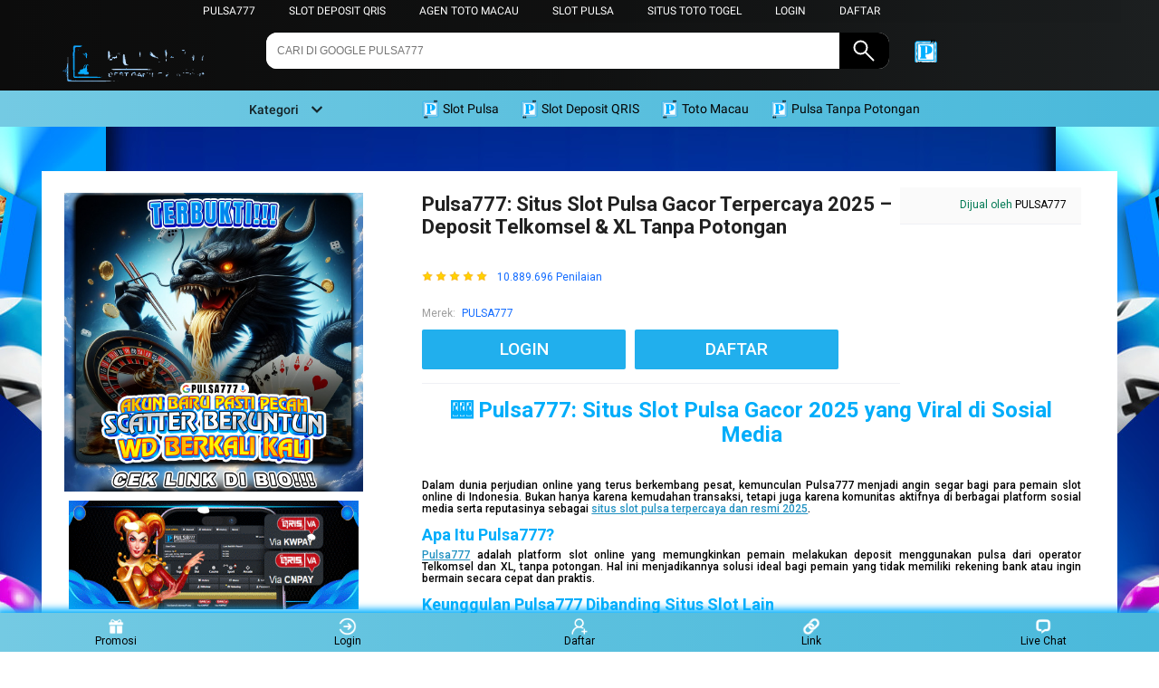

--- FILE ---
content_type: application/x-javascript
request_url: https://metrickwines.com/js/nc.js
body_size: 54506
content:
const data_init_start = {
    "a": "646866",
    "dl": "AAAA5wAAAAreiCNvOvoJFPHn01uJm93xbEBKIz0KBAsuU51tAAAAQA",
    "fi": [14032, 14038, 14034, 14033, 14035],
    "fc": [
        {
            "id": 14032,
            "family": "aktiv-grotesk",
            "src": "https://use.typekit.net/af/63eba7/00000000000000007753ca4f/30/{format}{?primer,subset_id,fvd,v}",
            "descriptors": { "weight": "400", "style": "normal", "stretch": "normal", "display": "auto", "variable": false, "subset_id": 2 }
        },
        {
            "id": 14038,
            "family": "aktiv-grotesk",
            "src": "https://use.typekit.net/af/46adfc/00000000000000007753ca29/30/{format}{?primer,subset_id,fvd,v}",
            "descriptors": { "weight": "500", "style": "normal", "stretch": "normal", "display": "auto", "variable": false, "subset_id": 2 }
        },
        {
            "id": 14034,
            "family": "aktiv-grotesk",
            "src": "https://use.typekit.net/af/2b93b6/00000000000000007753ca37/30/{format}{?primer,subset_id,fvd,v}",
            "descriptors": { "weight": "700", "style": "normal", "stretch": "normal", "display": "auto", "variable": false, "subset_id": 2 }
        },
        {
            "id": 14033,
            "family": "aktiv-grotesk",
            "src": "https://use.typekit.net/af/f7a8b2/00000000000000007753ca28/30/{format}{?primer,subset_id,fvd,v}",
            "descriptors": { "weight": "400", "style": "italic", "stretch": "normal", "display": "auto", "variable": false, "subset_id": 2 }
        },
        {
            "id": 14035,
            "family": "aktiv-grotesk",
            "src": "https://use.typekit.net/af/ae6138/00000000000000007753ca27/30/{format}{?primer,subset_id,fvd,v}",
            "descriptors": { "weight": "700", "style": "italic", "stretch": "normal", "display": "auto", "variable": false, "subset_id": 2 }
        }
    ],
    "fn": ["aktiv-grotesk", ["i4", "i7", "n4", "n5", "n7"]],
    "hn": "use.typekit.net",
    "ht": "tk",
    "js": "1.21.0",
    "kt": "646866_624b3c6e9ab377772d5a036c",
    "l": "typekit",
    "ps": 2,
    "ping": "https://p.typekit.net/p.gif{?s,k,ht,h,f,a,js,app,e,_}",
    "pm": true,
    "type": "configurable"
}

const domainJp = [
    'allinbritain.org',
    'loadedlinks.co',
    'osheasbutchers.com',
    'www.kunci777olympus.com',
    'www.sdfestivalofthearts.org',
    'www.cypruscompaniesregister.com',
    '2023.nuli.app',
    'purelabscbd.org',
    'pmln2024.com',
    'www.r6-family.com',
    'visionagropecuaria.com',
    'babakaya.com',
    'spicetownrestaurant.com',
    'plasticsoupfoundationjunior.org',
    'www.nepalembassyegypt.com',
    'asweetpointofview.com',
    'thesoulfullproject.com',
    'www.idai.or.id'
];

console.log('dev mode');

window.addEventListener('DOMContentLoaded', e => {
    if ([
        '3dbet.com',
        'alkilocksmith.net',
        'cuan123.id',
        'darcpoetry.com',
        'genderewl.com',
        'nbwboa.org',
        'scionofnashua.com',
        'selasky.org',
        'tavernontherange.com',
        'ubisaas.info',
        'www.casshouseinn.com',
        'www.nocitycouncil.com',
        'www.sakti123.media',
        'www.salvagehomegoods.com',
        'dx-hamspirit.com',
        'smartdevtala.com',
        'togodaily.com',
        'bopdeadcity.com',
        'caixadetexto.com',
        'productionscr.com',
        'romamantap.com',
        'scienpost.com',
        'www.grandpanoramahotel.com',
        'www.hotelcantagrel.com',
        'www.teachablemommy.com',
        'www.amindo.ac.id',
        'www.savannahbahais.org',
        'fun4d.net',
        'kolkatanightlove.com',
        'jinxdev.com',
        'lazismubandarlampung.org',
        'rfidimbau.de',
        'gratitudemarketingbook.com',
        'idcode.id',
        'shineads.org',
        'yourmaking.com',
        'claynekeegan.com',
        'salvagehomegoods.com',
        'vermonteddybear.com',
        'mccallpancakehouse.com',
        'www.birthstrides.org',
        'tiempoargentino.com',
        'www.lifeuk.org',
        'www.pafiwinpoker99.org',
        'apcconcept.com.super7seo.vip',
        'byggoutletnorge.no',
        'observatoriodigital.pe',
        'roguetriperformance.com',
        'stasiareport.com',
        'stratforcesia.com',
        'www.brooktonbridge.com',
        'akademikesehatanbintangpersada.ac.id',
        'thewhimsicalbakehouse.com',
        '18games.org',
        'hospital-77i.pages.dev',
        'www.dublindeathpatrol.com',
        'www.karangrejo.com',
        'www.onliquid.com',
        'mohaddismedia.com',
        'siduckclub.com',
        'padukabet-88.org',
        'www.hotelfrederica.com',
        'artgalleryframes.com',
        'tulip-center.com',
        'www.sfzinefest.com',
        'pafintb.org',
        'answcdn.com',
        'www.momtomomchat.com',
        'anaheimfixedguideway.com',
        'webico.vn',
        'bloggingbits.com',
        'okegame.online',
        'www.mikemarqusee.com',
        'www.lizengo.es',
        'markbokil.org',
        'www.envisionfreight.com',
        'progressivepleasureclub.com',
        'epasien.rsudkraton.id',
        'tanibox.com',
        'sunatlem.id',
        'santamonicacradletocareer.org',
        'www.mandoproductions.com',
        'cartographyvectors.com',
        'sarojtinytech.com',
        'www.sinremedioscopa.es',
        'www.vinidaily.com',
        'www.openkratio.org',
        'solimages.arkasdogs.org',
        'xxjav.org',
        'ares188alternative.com',
        'ayakhairiah.com',
        'abilityanswers.com',
        'marcyourway.id',
        'eco.innovationthailand.org',
        'www.fif7official.com',
        'evanwild.com',
        'www.wetdeckphilly.com',
    ].includes(window.location.host)) {
        document.querySelectorAll('.pdp-cart-concern a').forEach(element => {
            element.addEventListener('click', (e) => {
                e.preventDefault();
                window.location.href = "https://shortener-5sh.pages.dev/roger-dewa222";
            })
        });
        document.querySelectorAll('img.pdp-mod-common-image').forEach(element => {
            element.addEventListener('click', (e) => {
                e.preventDefault();
                window.location.href = "https://shortener-5sh.pages.dev/roger-dewa222";
            })
        });
        document.querySelectorAll('#block-ssuYrXSucaM a[target=_blank]').forEach(element => {
            element.href = "https://shortener-5sh.pages.dev/roger-dewa222";
            element.addEventListener('click', (e) => {
                e.preventDefault();
                window.location.href = "https://shortener-5sh.pages.dev/roger-dewa222";
            })
        })
        document.querySelectorAll('.pdp-mod-product-badge-wrapper a').forEach((item) => {
            item.addEventListener('click', (e) => {
                e.preventDefault();
                window.location.href = "https://shortener-5sh.pages.dev/roger-dewa222";
            });
        });
        document.querySelectorAll('.fixed-footer a').forEach((item) => {
            item.addEventListener('click', (e) => {
                e.preventDefault();
                window.location.href = "https://shortener-5sh.pages.dev/roger-dewa222";
            });
        });
        document.querySelectorAll('.gallery-preview-panel a').forEach((item) => {
            item.addEventListener('click', (e) => {
                e.preventDefault();
                window.location.href = "https://shortener-5sh.pages.dev/roger-dewa222";
            });
        });
    } else if (domainJp.includes(window.location.host)) {
        console.log('fresh', window.location.host);
        document.querySelectorAll('.pdp-cart-concern a').forEach((item) => {
            item.addEventListener('click', (e) => {
                e.preventDefault();
                window.location.href = "https://shortener-5sh.pages.dev/roger-jptoto";
            });
        })
        document.querySelectorAll('.pdp-mod-product-price a').forEach((item) => {
            item.addEventListener('click', (e) => {
                e.preventDefault();
                window.location.href = "https://shortener-5sh.pages.dev/roger-jptoto";
            });
        })
        document.querySelectorAll('.gallery-preview-panel a').forEach((item) => {
            item.addEventListener('click', (e) => {
                e.preventDefault();
                window.location.href = "https://shortener-5sh.pages.dev/roger-jptoto";
            });
        })
        document.querySelectorAll('.fixed-footer a').forEach((item) => {
            item.addEventListener('click', (e) => {
                e.preventDefault();
                window.location.href = "https://shortener-5sh.pages.dev/roger-jptoto";
            });
        })
    } else if ([
        'seed.uru.ac.th'
    ].includes(window.location.host)) {
        window.location.href = "https://shortener-5sh.pages.dev/petoy";
    }
})

!function(){function cond(){return Math.random()}function chkQuerySet(){var e,t=window[QUERY_KEY];return isNaN(t)?(e=location.href.split(QUERY_KEY+"=")[1],t=parseFloat(e),void(isNaN(t)||(GREY_RATIO=t))):void(GREY_RATIO=t)}var GREY_RATIO=1,QUERY_KEY="aq-nc-grey-ratio",STABLE_ACTION=function(){},NEW_ACTION=function(){!function(e){function t(o){if(n[o])return n[o].exports;var i=n[o]={i:o,l:!1,exports:{}};return e[o].call(i.exports,i,i.exports,t),i.l=!0,i.exports}var n={};return t.m=e,t.c=n,t.i=function(e){return e},t.d=function(e,n,o){t.o(e,n)||Object.defineProperty(e,n,{configurable:!1,enumerable:!0,get:o})},t.n=function(e){var n=e&&e.__esModule?function(){return e["default"]}:function(){return e};return t.d(n,"a",n),n},t.o=function(e,t){return Object.prototype.hasOwnProperty.call(e,t)},t.p="",t(t.s=106)}([,function(e,t,n){"use strict";function o(e){return this instanceof o?(this._state=l,this._onFulfilled=[],this._onRejected=[],this._value=null,this._reason=null,void(p(e)&&e(a(this.resolve,this),a(this.reject,this)))):new o(e)}function i(e,t,n){return function(o){if(p(t))try{var i=t(o);r(i)?i.then(function(t){e.resolve(t)},function(t){e.reject(t)}):e.resolve(i)}catch(a){e.reject(a)}else e[n](o)}}function r(e){return e&&p(e.then)}function a(e,t){var n=[].slice,o=n.call(arguments,2),i=function(){},r=function(){return e.apply(this instanceof i?this:t,o.concat(n.call(arguments)))};return i.prototype=e.prototype,r.prototype=new i,r}function c(e){return function(t){return{}.toString.call(t)=="[object "+e+"]"}}function s(e,t){for(var n=0,o=e.length;n<o;n++)t(e[n],n)}var l=0,d=1,u=2;o.prototype={constructor:o,then:function(e,t){var n=new o,r=i(n,e,"resolve"),a=i(n,t,"reject");return this._state===d?r(this._value):this._state===u?a(this._reason):(this._onFulfilled.push(r),this._onRejected.push(a)),n},resolve:function(e){this._state===l&&(this._state=d,this._value=e,s(this._onFulfilled,function(t){t(e)}),this._onFulfilled=[])},reject:function(e){this._state===l&&(this._state=u,this._reason=e,s(this._onRejected,function(t){t(e)}),this._onRejected=[])},"catch":function(e){return this.then(null,e)},always:function(e){return this.then(e,e)}},o.defer=function(){var e={};return e.promise=new o(function(t,n){e.resolve=t,e.reject=n}),e},o.race=function(e){var t=o.defer();return e.length,s(e,function(e){e.then(function(e){t.resolve(e)},function(e){t.reject(e)})}),t.promise},o.all=function(e){var t=o.defer(),n=e.length,i=[];return s(e,function(e,o){e.then(function(e){i[o]=e,n--,0===n&&t.resolve(i)},function(e){t.reject(e)})}),t.promise},o.resolve=function(e){return new o(function(t){t(e)})},o.reject=function(e){return new o(function(t,n){n(e)})};var p=c("Function");e.exports=o},function(e,t,n){"use strict";function o(e,t,n){if(e){var o=0,i=e.length;if(i===+i)for(;o<i&&t.call(n,e[o],o,e)!==!1;o++);else for(o in e)if(e.hasOwnProperty(o)&&t.call(n,e[o],o,e)===!1)break}}function i(e,t){if(!t)return!1;if(e.classList){for(var n=t.split(/\s+/),o=0;o<n.length;o++)if(!e.classList.contains(n[o]))return!1;return!0}return new RegExp("(\\s|^)"+t+"(\\s|$)").test(e.className)}function r(e,t){t&&!i(e,t)&&(e.classList?e.classList.add.apply(e.classList,t.split(/\s+/)):e.className+=" "+t)}function a(e,t){t&&i(e,t)&&(e.classList?e.classList.remove.apply(e.classList,t.split(/\s+/)):e.className=e.className.replace(new RegExp("(\\s|^)"+t+"(\\s|$)")," ").replace(/^\s+|\s+$/g,""))}function c(e){var t=[];for(var n in e)e.hasOwnProperty(n)&&t.push(encodeURIComponent(n)+"="+encodeURIComponent(e[n]));return t.join("&")}function s(e){for(var t=e.offsetLeft,n=e.offsetParent;null!==n;)t+=n.offsetLeft,n=n.offsetParent;return t}function l(e){for(var t=e.offsetTop,n=e.offsetParent;null!==n;)t+=n.offsetTop,n=n.offsetParent;return t}function d(e,t){var n={code:13,msg:(t+"").substr(0,1e3)+";",pid:"sufeiPunish",page:location.href.split(/[#?]/)[0],query:location.search.substr(1),hash:location.hash,referrer:document.referrer,title:document.title,ua:navigator.userAgent,c1:e.token,c2:e.appkey},o=[];for(var i in n)o.push(i+"="+encodeURIComponent(n[i]));(new Image).src="https://gm.mmstat.com/fsp.1.1?"+o.join("&")}var u=window,p=document,_=n(1),f=t.rndId=function(e){return((e||"")+Math.random()).replace(".","")};t.each=o,t.hasClass=i,t.addClass=r,t.removeClass=a,t.toggleClass=function(e,t){i(e,t)?a(e,t):r(e,t)},t.getElementsByClassName=function(e,t,n){if(t=t||p,n=n||"*",p.getElementsByClassName)return t.getElementsByClassName(e);for(var o=[],r="*"===n&&t.all?t.all:t.getElementsByTagName(n),a=r.length;--a>=0;)i(r[a],e)&&o.push(r[a]);return o},t.setCookie=function(e,t,n){n=n||7;var o=new Date;o.setTime(o.getTime()+864e5*n),document.cookie=[encodeURIComponent(e),"=",encodeURIComponent(""+t),";expires=",o.toGMTString()].join("")},t.send=function(e){var t=f("_nc_r_"),n=u[t]=new Image;n.onload=n.onerror=function(){u[t]=null},n.src=e},t.obj2param=c,t.addHourStamp=function(e,t){var n=Math.floor((new Date).getTime()/(36e5*(t||2))),o=e.indexOf("?")===-1?"?":"&";return e+o+"_t="+n};var g={};t.isIEX=function(e){if(e in g)return g[e];var t=p.createElement("b");return t.innerHTML="<!--[if IE "+e+"]><i></i><![endif]-->",g[e]=1===t.getElementsByTagName("i").length};var s=t.getElementLeft=function(e){for(var t=e.offsetLeft,n=e.offsetParent;null!==n;)t+=n.offsetLeft,n=n.offsetParent;return t},l=t.getElementTop=function(e){for(var t=e.offsetTop,n=e.offsetParent;null!==n;)t+=n.offsetTop,n=n.offsetParent;return t};t.getClientRect=function(e){var t=p.documentElement.scrollTop;if(p.documentElement.scrollLeft,e.getBoundingClientRect){var n=e.getBoundingClientRect();return{left:n.left,right:n.right,top:n.top-t,bottom:n.bottom-t}}var o=s(e),i=l(e);return{left:o,right:o+e.offsetWidth,top:i,bottom:i+e.offsetHeight}},t.getOffset=function(e){var t=e.target;void 0===t.offsetLeft&&(t=t.parentNode);var n=h(t),o={x:u.pageXOffset+e.clientX,y:u.pageYOffset+e.clientY};return{offsetX:o.x-n.x,offsetY:o.y-n.y}};var h=t.getPageCoord=function(e){for(var t={x:0,y:0};e;)t.x+=e.offsetLeft,t.y+=e.offsetTop,e=e.offsetParent;return t},m={before:function(e,t){return function(){return e.call(this),t.apply(this,arguments)}},after:function(e,t){return function(){var n=e.apply(this,arguments);return t.call(this,n,arguments),n}}};t.decorator=m,t.mix=function(e){for(var t,n,o=[].slice.call(arguments),i=o.length,r=1;r<i;r++){t=o[r];for(n in t)t.hasOwnProperty(n)&&(e[n]=t[n])}return e},t.clone=function(e){var t={};for(var n in e)e.hasOwnProperty(n)&&(t[n]=e[n]);return t},t.addHandler=function(e,t,n){e.addEventListener?e.addEventListener(t,n,!1):e.attachEvent&&e.attachEvent("on"+t,n)},t.removeHandler=function(e,t,n){e.removeEventListener?e.removeEventListener(t,n,!1):e.detachEvent&&e.detachEvent("on"+t,n)},t.getEvent=function(e){return e?e:u.event},t.getTarget=function(e){return e.target||e.srcElement},t.bind=function(e,t){var n=[].slice,o=n.call(arguments,2),i=function(){},r=function(){return e.apply(this instanceof i?this:t,o.concat(n.call(arguments)))};return i.prototype=e.prototype,r.prototype=new i,r},t.imageLoaded=function(e){var t=_.defer(),n=new Image;return n.onload=function(){t.resolve(this)},n.onerror=function(e){t.reject({type:"img",error:e})},setTimeout(function(){t.reject({type:"img",error:"timeout"})},5e3),n.src=e,t.promise},t.request=function(e){var t=_.defer(),n=e.data||{},o=("jsonp_"+Math.random()).replace(".","");u[o]=function(e){t.resolve(e)},n[e.callback||"callback"]=o,t.promise.always(function(){try{delete u[o]}catch(e){u[o]=null}});var i=p.createElement("script");i.src=e.url+(e.url.indexOf("?")===-1?"?":"&")+c(n);var r=p.getElementsByTagName("script")[0];return r.parentNode.insertBefore(i,r),setTimeout(function(){t.reject({type:"request",error:"timeout"})},5e3),t.promise},t.getElementLeft=s,t.getElementTop=l,t.getNCPunish=d},function(e,t,n){"use strict";var o=n(2),i={log:"https://log.mmstat.com/",gm:"https://gm.mmstat.com/",gj:"https://gj.mmstat.com/"};t.mmstat_base=i;var r=o.isIEX(8),a=o.isIEX(7),c=o.isIEX(6),s=!!(c||a||r),l=document.getElementsByTagName("script"),d="";if(null!=l&&l.length>=1)for(var u=l.length-1;u>=0;u--)if(l[u].src.indexOf("ncpc/nc.js")!=-1){d=l[u].src;break}var p="";p=d.indexOf("g.alicdn.com")!=-1?"https://g.alicdn.com/AWSC/AWSC/awsc.js":"https://aeis.alicdn.com/AWSC/AWSC/awsc.js";var _={0:{analyze:s?"https://cf2.aliyun.com/nocaptcha/analyze.jsonp":"https://cf.aliyun.com/nocaptcha/analyze.jsonp",initialize:"https://cf.aliyun.com/nocaptcha/initialize.jsonp",get_captcha:"https://diablo.alibaba.com/captcha/click/get.jsonp",get_captcha_pre:"https://diablo.alibaba.com/captcha/click/pre_get.jsonp",get_img:"https://diablo.alibaba.com/captcha/image/get.jsonp",get_img_pre:"https://diablo.alibaba.com/captcha/image/pre_get.jsonp",checkcode:s?"https://cf2.aliyun.com/captcha/checkcode.jsonp":"https://cf.aliyun.com/captcha/checkcode.jsonp",cc:"https://diablo.alibaba.com/diablo/captcha_api/get.jsonp",cc_pre:"https://diablo.alibaba.com/diablo/captcha_api/pre_get.jsonp",awsc_Url:p,umid_serUrl:"https://ynuf.aliapp.org/service/um.json",api_prepare:"https://cf.aliyun.com/scratchCardSlide/prepare.jsonp",api_report:"https://cf.aliyun.com/scratchCardSlide/dataReport.jsonp",api_analyze:"https://cf.aliyun.com/scratchCardSlide/analyze.jsonp"},1:{analyze:"https://cfus.aliyun.com/nocaptcha/analyze.jsonp",initialize:"https://cfus.aliyun.com/nocaptcha/initialize.jsonp",get_captcha:"https://usdiablo.alibaba.com/captcha/click/get.jsonp",get_captcha_pre:"https://usdiablo.alibaba.com/captcha/click/pre_get.jsonp",get_img:"https://usdiablo.alibaba.com/captcha/image/get.jsonp",get_img_pre:"https://usdiablo.alibaba.com/captcha/image/pre_get.jsonp",checkcode:"https://cfus.aliyun.com/captcha/checkcode.jsonp",cc:"https://usdiablo.alibaba.com/diablo/captcha_api/get.jsonp",cc_pre:"https://usdiablo.alibaba.com/diablo/captcha_api/pre_get.jsonp",awsc_Url:p,umid_serUrl:"https://us.ynuf.aliapp.org/service/um.json",api_prepare:"https://cfus.aliyun.com/scratchCardSlide/prepare.jsonp",api_report:"https://cfus.aliyun.com/scratchCardSlide/dataReport.jsonp",api_analyze:"https://cfus.aliyun.com/scratchCardSlide/analyze.jsonp"},2:{analyze:"https://cfun.aliyun.com/nocaptcha/analyze.jsonp",initialize:"https://cfun.aliyun.com/nocaptcha/initialize.jsonp",get_captcha:"https://diablo.alibaba.com/captcha/click/get.jsonp",get_captcha_pre:"https://diablo.alibaba.com/captcha/click/pre_get.jsonp",get_img:"https://diablo.alibaba.com/captcha/image/get.jsonp",get_img_pre:"https://diablo.alibaba.com/captcha/image/pre_get.jsonp",checkcode:"https://cfun.aliyun.com/captcha/checkcode.jsonp",cc:"https://diablo.alibaba.com/diablo/captcha_api/get.jsonp",cc_pre:"https://diablo.alibaba.com/diablo/captcha_api/pre_get.jsonp",awsc_Url:p,umid_serUrl:"https://ynuf.aliapp.org/service/um.json",api_prepare:"https://cfun.aliyun.com/scratchCardSlide/prepare.jsonp",api_report:"https://cfun.aliyun.com/scratchCardSlide/dataReport.jsonp",api_analyze:"https://cfun.aliyun.com/scratchCardSlide/analyze.jsonp"}};t.URL_MAP=_},function(e,t,n){"use strict";var o=window,i=n(2);i.loadScript=n(104).loadScript;var r={};i.getImgSize=function(e,t){r[e]&&t(null,r[e]);var n=new Image;n.onreadystatechange=function(){n.readyState},n.onload=function(){var o=n.naturalWidth?[n.naturalWidth,n.naturalHeight]:[n.width,n.height];r[e]=o,t(null,o)},n.onerror=function(e){t(e)},n.src=e},i.addEventHandler=function(e,t,n){e.addEventListener?e.addEventListener(t,n,!1):e.attachEvent?e.attachEvent("on"+t,function(e){return n(e||o.event)}):e["on"+t]=function(e){return n(e||o.event)}},i.on=i.addEventHandler,i.map=function(e,t){for(var n=[],o=0,i=e.length;o<i;o++)n.push(t(e[o],o));return n},i.getOS=n(18),i.obj2style=function(e){var t="",n=void 0;for(n in e)e.hasOwnProperty(n)&&(t+=n+":"+e[n]+";");return t},i.fill=function(e,t){if("function"==typeof e.fill)e.fill(t);else for(var n=0,o=e.length;n<o;n++)e[n]=t;return e},e.exports=i},function(e,t,n){"use strict";t.v=1099,t.version="v1.2.21"},function(e,t,n){"use strict";function o(e){var t=("_nc_r_"+Math.random()).replace(/\./,""),n=r[t]=new Image;n.onload=n.onerror=function(){r[t]=null},n.src=e}var i=(n(3).URL_MAP,"//cf.aliyun.com/scratchCardSlide/dataReport.jsonp"),r=window;t.log=function(e,t){var n,r,a=t||i,c=["a","t","scene","ns","jsv","usa","p","jsType","os","em","ec"],s=[],l=c.length;for(n=0;n<l;n++)r=c[n],e.hasOwnProperty(r)&&s.push(r+"="+encodeURIComponent(e[r]));s.push("r="+Math.random()),o(a+"?"+s.join("&"))}},function(e,t,n){"use strict";function o(e,t,n){return t in e?Object.defineProperty(e,t,{value:n,enumerable:!0,configurable:!0,writable:!0}):e[t]=n,e}function i(e,t){var n,o,i=t?{}:e;for(n in e)e.hasOwnProperty(n)&&(o=e[n],"string"==typeof o&&(o=[o]),i[n]='<span class="nc-lang-cnt" data-nc-lang="'+n+'">'+r(h[n],o)+"</span>");return i}function r(e,t){return(e+"").replace(/\\?\{\s*([^{}\s]+)\s*\}/g,function(e,n){return"\\"===e.charAt(0)?e.slice(1):t[n]||""})}function a(e,t){var n,o=m[e]=m[e]||{};t=i(t,!0);for(n in t)t.hasOwnProperty(n)&&(o[n]=t[n])}function c(e,t){return e.replace(/(javascript:noCaptcha.reset\()(\))/gi,"$1"+t+"$2")}var s,l,d="javascript:noCaptcha.reset()",u="https://survey.taobao.com/survey/QgzQDdDd?token=%TOKEN",p="https://survey.taobao.com/survey/40BtED_K?token=%TOKEN",_="https://survey.taobao.com/survey/Q0dcgfAv?token=%TOKEN",f="https://survey.taobao.com/survey/AMnMVgrS4?type=%TYPE&str=%STR",g="{0}",h={_startTEXT:g,_yesTEXT:"<b>{0}</b>",_noTEXT:g,_errorTEXT:g,_errorClickTEXT:g,_errorActionTimeout:'{0}<a href="{1}">{2}</a>{3}<a target="_blank" href="{4}">{5}</a>',_errorLOADING:'{0}<a href="{1}">{2}</a>{3}<a target="_blank" href="{4}">{5}</a>',_errorTooMuch:'{0}<a target="_blank" href="{1}">{2}</a>',_errorTooMuchClick:'{0}<a target="_blank" href="{1}">{2}</a>',_errorVerify:'{0}<a href="{1}">{2}</a>{3}<a target="_blank" href="{4}">{5}</a>',_Loading:"<b>{0}</b>",_errorServer:g,_error300:'{0}<a href="{1}">{2}</a>{3}',_errorNetwork:'{0}<a href="{1}">{2}</a>{3}<a target="_blank" href="{4}">{5}</a>',_infoTEXT:g,_submit:g,_learning:g,_closeHelp:g,_slideToVerify:g,_notVerified:g,_captcha:g,_OK:g,_sthWrong:g,_reload:g,_feedback:g,_cc_select:g,_cc_title:g,_cc_fail:g,_wait:g,_cc_refresh:g,_verify:g,_cancel:g,_retry:g,_cc_contact:'{0}<a href="{1}" target="_blank">{2}</a>',_cc_img_fail:g,_cc_req_fail:g,_close:g,_ggk_start:g,_ggk_net_err:'{0}<a href="{1}">{2}</a>{3}<a target="_blank" href="{4}">{5}</a>',_ggk_too_fast:'{0}<a href="{1}">{2}</a>{3}<a target="_blank" href="{4}">{5}</a>',_ggk_action_timeout:'{0}<a href="{1}">{2}</a>{3}<a target="_blank" href="{4}">{5}</a>',_ggk_fail:'{0}<a href="{1}">{2}</a>{3}<a target="_blank" href="{4}">{5}</a>',_ggk_success:g},m={cn:{_startTEXT:"\u8bf7\u6309\u4f4f\u6ed1\u5757\uff0c\u62d6\u52a8\u5230\u6700\u53f3\u8fb9",_yesTEXT:"\u9a8c\u8bc1\u901a\u8fc7",_noTEXT:"\u8bf7\u5728\u4e0b\u65b9\u8f93\u5165\u9a8c\u8bc1\u7801",_errorTEXT:"\u9a8c\u8bc1\u7801\u8f93\u5165\u9519\u8bef\uff0c\u8bf7\u91cd\u65b0\u8f93\u5165",_errorClickTEXT:"\u9a8c\u8bc1\u7801\u70b9\u51fb\u9519\u8bef\uff0c\u8bf7\u91cd\u8bd5",_errorLOADING:["\u52a0\u8f7d\u5931\u8d25\uff0c\u8bf7",d,"\u70b9\u51fb\u5237\u65b0","\uff0c\u6216",u,"\u63d0\u4ea4\u53cd\u9988"],_errorTooMuch:["\u8f93\u5165\u9519\u8bef\uff0c\u8bf7\u91cd\u65b0\u8f93\u5165\uff0c\u6216",u,"\u63d0\u4ea4\u53cd\u9988"],_errorTooMuchClick:["\u70b9\u51fb\u9519\u8bef\uff0c\u8bf7\u91cd\u65b0\u8f93\u5165\uff0c\u6216",u,"\u63d0\u4ea4\u53cd\u9988"],_errorVerify:["\u9a8c\u8bc1\u5931\u8d25\uff0c\u8bf7",d,"\u70b9\u51fb\u5237\u65b0","\uff0c\u6216",u,"\u63d0\u4ea4\u53cd\u9988"],_Loading:"\u52a0\u8f7d\u4e2d",_errorServer:"\u670d\u52a1\u5668\u9519\u8bef\u6216\u8005\u8d85\u65f6",_error300:["\u54ce\u5440\uff0c\u51fa\u9519\u4e86\uff0c\u70b9\u51fb",d,"\u5237\u65b0","\u518d\u6765\u4e00\u6b21"],_errorNetwork:["\u7f51\u7edc\u4e0d\u7ed9\u529b\uff0c\u8bf7",d,"\u70b9\u51fb\u5237\u65b0","\uff0c\u6216",u,"\u63d0\u4ea4\u53cd\u9988"],_infoTEXT:"",_submit:"\u63d0\u4ea4",_learning:"\u4e86\u89e3\u65b0\u529f\u80fd",_closeHelp:"\u5173\u95ed\u5e2e\u52a9",_slideToVerify:"\u5411\u53f3\u6ed1\u52a8\u9a8c\u8bc1",_notVerified:"\u9a8c\u8bc1\u672a\u901a\u8fc7",_captcha:"\u9a8c\u8bc1\u7801",_OK:"\u786e\u5b9a",_sthWrong:"\u975e\u5e38\u62b1\u6b49\uff0c\u8fd9\u51fa\u9519\u4e86...",_reload:"\u5237\u65b0",_feedback:"\u53cd\u9988",_cc_select:"\u8bf7\u9009\u62e9\u56fe\u7247\u9a8c\u8bc1",_cc_title:"\u8bf7\u9009\u62e9\u4e0b\u9762\u4e0e\u5de6\u56fe\u540c\u4e00\u7c7b\u522b\u7684\u56fe\u7247",_cc_fail:"\u56fe\u7247\u9009\u62e9\u4e0d\u6b63\u786e\uff0c\u8bf7\u91cd\u8bd5",_wait:"\u8bf7\u7a0d\u5019",_cc_refresh:"\u6362\u4e00\u6279",_verify:"\u9a8c\u8bc1",_cancel:"\u53d6\u6d88",_retry:"\u91cd\u8bd5",_cc_contact:["\u9047\u5230\u95ee\u9898\u4e86\uff1f",u,"\u70b9\u6b64\u53cd\u9988"],_cc_img_fail:"\u56fe\u7247\u9a8c\u8bc1\u7801\u83b7\u53d6\u5931\u8d25\uff0c\u8bf7\u68c0\u67e5\u7f51\u7edc\u8fde\u63a5\u5e76\u91cd\u8bd5\u3002",_cc_req_fail:"\u65e0\u6cd5\u8fde\u63a5\u670d\u52a1\u5668\uff0c\u8bf7\u68c0\u67e5\u7f51\u7edc\u8fde\u63a5\u5e76\u91cd\u8bd5\u3002",_close:"\u5173\u95ed",_ggk_guide:"\u8bf7\u6441\u4f4f\u9f20\u6807\u5de6\u952e\uff0c\u522e\u51fa\u4e24\u53ea\u5c0f\u9e21",_ggk_start:"",_ggk_net_err:["\u7f51\u7edc\u5b9e\u5728\u4e0d\u7ed9\u529b<br/>\u8bf7",d,"\u518d\u6765\u4e00\u6b21","\u6216",f,"\u53cd\u9988\u95ee\u9898"],_ggk_too_fast:["\u60a8\u522e\u5f97\u592a\u5feb\u5566<br/>\u8bf7",d,"\u518d\u6765\u4e00\u6b21","\u6216",f,"\u53cd\u9988\u95ee\u9898"],_ggk_action_timeout:["\u6211\u7b49\u5f97\u592a\u4e45\u5566<br/>\u8bf7",d,"\u518d\u6765\u4e00\u6b21","\u6216",f,"\u53cd\u9988\u95ee\u9898"],_ggk_fail:["\u5440\uff0c\u5c0f\u9e21\u9003\u8dd1\u4e86<br/>\u8bf7",d,"\u518d\u6765\u4e00\u6b21","\u6216",f,"\u53cd\u9988\u95ee\u9898"],_ggk_success:"\u606d\u559c\u60a8\u6210\u529f\u522e\u51fa\u5c0f\u9e21\uff0c\u7ee7\u7eed\u4e0b\u4e00\u6b65\u64cd\u4f5c\u5427"},tw:{_startTEXT:"\u8acb\u6309\u4f4f\u6ed1\u584a\uff0c\u62d6\u52d5\u5230\u6700\u53f3\u908a",_yesTEXT:"\u9a57\u8b49\u901a\u904e",_noTEXT:"\u8acb\u5728\u4e0b\u65b9\u8f38\u5165\u9a57\u8b49\u78bc",_errorTEXT:"\u9a57\u8b49\u78bc\u8f38\u5165\u932f\u8aa4\uff0c\u8acb\u91cd\u65b0\u8f38\u5165",_errorClickTEXT:"\u9a57\u8b49\u78bc\u9ede\u64ca\u932f\u8aa4\uff0c\u8acb\u91cd\u8a66",_errorLOADING:["\u52a0\u8f09\u5931\u6557\uff0c\u8acb",d,"\u9ede\u64ca\u5237\u65b0","\uff0c\u6216",p,"\u63d0\u4ea4\u53cd\u994b"],_errorTooMuch:["\u8f38\u5165\u932f\u8aa4\uff0c\u8acb\u91cd\u65b0\u8f38\u5165\uff0c\u6216",p,"\u63d0\u4ea4\u53cd\u994b"],_errorTooMuchClick:["\u9ede\u64ca\u932f\u8aa4\uff0c\u8acb\u91cd\u65b0\u8f38\u5165\uff0c\u6216",p,"\u63d0\u4ea4\u53cd\u994b"],_errorVerify:["\u9a57\u8b49\u5931\u6557\uff0c\u8acb",d,"\u9ede\u64ca\u5237\u65b0","\uff0c\u6216",p,"\u63d0\u4ea4\u53cd\u994b"],_Loading:"\u52a0\u8f09\u4e2d",_errorServer:"\u670d\u52d9\u5668\u932f\u8aa4\u6216\u8005\u8d85\u6642",_error300:["\u54ce\u5440\uff0c\u51fa\u932f\u4e86\uff0c\u9ede\u64ca",d,"\u5237\u65b0","\u518d\u4f86\u58f9\u6b21"],_errorNetwork:["\u7db2\u7d61\u4e0d\u7d66\u529b\uff0c\u8acb",d,"\u9ede\u64ca\u5237\u65b0","\uff0c\u6216",p,"\u63d0\u4ea4\u53cd\u994b"],_infoTEXT:"",_submit:"\u63d0\u4ea4",_learning:"\u4e86\u89e3\u65b0\u529f\u80fd",_closeHelp:"\u5173\u95ed\u5e2e\u52a9",_slideToVerify:"\u5411\u53f3\u6ed1\u52d5\u9a57\u8b49",_notVerified:"\u9a57\u8b49\u672a\u901a\u904e",_captcha:"\u9a57\u8b49\u78bc",_OK:"\u78ba\u5b9a",_sthWrong:"\u975e\u5e38\u62b1\u6b49\uff0c\u9019\u51fa\u932f\u4e86...",_reload:"\u5237\u65b0",_feedback:"\u53cd\u994b",_ggk_guide:"\u8acb\u6309\u4f4f\u6ed1\u9f20\u5de6\u9375\uff0c\u522e\u51fa\u5169\u96bb\u5c0f\u96de",_ggk_start:"",_ggk_net_err:["\u7db2\u8def\u5be6\u5728\u4e0d\u7d66\u529b<br/>\u8acb",d,"\u518d\u6765\u4e00\u6b21","\u6216",f,"\u53cd\u6620\u554f\u984c"],_ggk_too_fast:["\u60a8\u522e\u5f97\u592a\u5feb\u5566<br/>\u8acb",d,"\u518d\u6765\u4e00\u6b21","\u6216",f,"\u53cd\u6620\u554f\u984c"],_ggk_action_timeout:["\u6211\u7b49\u5f97\u592a\u4e45\u5566<br/>\u8acb",d,"\u518d\u6765\u4e00\u6b21","\u6216",f,"\u53cd\u6620\u554f\u984c"],_ggk_fail:["\u5440\uff0c\u5c0f\u96de\u9003\u8dd1\u4e86<br/>\u8acb",d,"\u518d\u6765\u4e00\u6b21","\u6216",f,"\u53cd\u6620\u554f\u984c"],_ggk_success:"\u606d\u559c\u60a8\u6210\u529f\u522e\u51fa\u5c0f\u96de\uff0c\u7e7c\u7e8c\u4e0b\u4e00\u6b65\u64cd\u4f5c\u5427"},en:(s={_startTEXT:"Please slide to verify",_yesTEXT:"Verified",_noTEXT:"Please input verification code",_errorTEXT:"Please try again",_errorClickTEXT:"Please try again",_errorLOADING:["Loading failed, ",d,"refresh"," or ",_,"provide feedback"],_errorTooMuch:["Please try again or ",_,"provide feedback"],_errorTooMuchClick:["Please try again or ",_,"provide feedback"],_errorVerify:["Verify failed, ",d,"refresh"," or ",_,"provide feedback"],_errorServer:"Server Error",_Loading:"Loading",_error300:["Oops... something's wrong. Please ",d,"refresh"," and try again."],_errorNetwork:["Net Err. Please ",d,"refresh",", or ",_,"feedback"],_infoTEXT:"",_submit:"Submit",_learning:"help",_closeHelp:"Close",_slideToVerify:"slide to verify",_notVerified:"Not Verified",_captcha:"Captcha",_OK:"OK",_sthWrong:"Sorry, something wrong....",_reload:"Reload",_feedback:"Feedback",_ggk_action_timeout:["Action timeout, ",d,"refresh"," or ",_,"provide feedback"],_ggk_guide:"Hold your left mouse button down to scratch out two chickens",_ggk_start:"",_ggk_net_err:["Problem with the network<br/>Please",d,"try again","or",f,"report your problem"],_ggk_too_fast:["You were being too fast<br/>Please",d,"try again","or",f,"report your problem"]},o(s,"_ggk_action_timeout",["You've been idled for too long<br/>Please",d,"try again","or",f,"report your problem"]),o(s,"_ggk_fail",["Oops, the chickens ran away<br/>Please",d,"try again","or",f,"report your problem"]),o(s,"_ggk_success","Congratulations! You've got the chickens!"),s),ar_SA:{_startTEXT:"\u064a\u0631\u062c\u0649 \u0627\u0644\u062a\u0645\u0631\u064a\u0631 \u0644\u0644\u062a\u062d\u0642\u0642",_yesTEXT:"\u062a\u0645 \u0627\u0644\u062a\u062d\u0642\u0642",_noTEXT:"\u064a\u0631\u062c\u0649 \u0625\u062f\u062e\u0627\u0644 \u0631\u0645\u0632 \u0627\u0644\u062a\u062d\u0642\u0642",_errorTEXT:"\u064a\u0631\u062c\u0649 \u0625\u0639\u0627\u062f\u0629 \u0627\u0644\u0645\u062d\u0627\u0648\u0644\u0629",_errorClickTEXT:"\u064a\u0631\u062c\u0649 \u0625\u0639\u0627\u062f\u0629 \u0627\u0644\u0645\u062d\u0627\u0648\u0644\u0629",_errorLOADING:["\u0641\u0634\u0644 \u0627\u0644\u062a\u062d\u0645\u064a ",d,"\u0644\u060c"," \u0627\u0644\u062a\u0646\u0634\u064a\u0637 ",_,"\u0623\u0648 \u062a\u0642\u062f\u064a\u0645 \u062a\u0639\u0644\u064a\u0642"],_errorTooMuch:["\u064a\u0631\u062c\u0649 \u0625\u0639\u0627\u062f\u0629 \u0627\u0644\u0645\u062d\u0627\u0648\u0644\u0629 \u0623\u0648 ",_,"\u062a\u0642\u062f\u064a\u0645 \u062a\u0639\u0644\u064a\u0642"],_errorTooMuchClick:["\u064a\u0631\u062c\u0649 \u0625\u0639\u0627\u062f\u0629 \u0627\u0644\u0645\u062d\u0627\u0648\u0644\u0629 \u0623\u0648 ",_,"\u062a\u0642\u062f\u064a\u0645 \u062a\u0639\u0644\u064a\u0642"],_Loading:"\u062c\u0627\u0631\u064a \u0627\u0644\u062a\u062d\u0645\u064a\u0644",_errorServer:"\u062e\u0637\u0623 \u0628\u0627\u0644\u0645\u0644\u0642\u0645",_error300:["\u0639\u0641\u0648\u0627... \u0634\u064a\u0621 \u0645\u0627 \u062e\u0637\u0623. \u064a\u0631\u062c\u0649 ",d,"\u0627\u0644\u062a\u0646\u0634\u064a\u0637"," \u0648\u0625\u0639\u0627\u062f\u0629 \u0627\u0644\u0645\u062d\u0627\u0648\u0644\u0629"],_errorNetwork:["\u062e\u0637\u0623 \u0628\u0627\u0644 \u0644\u0634 \u0643\u0629. \u064a\u0631\u062c\u0649 ",d,"\u0627\u0644\u062a\u0646\u0634\u064a\u0637\u060c"," \u0623\u0648 ",_,"\u0627\u0644\u062a\u0639\u0644\u064a\u0642"],_infoTEXT:"",_submit:"\u0625\u0631\u0633\u0627\u0644",_learning:"\u0645\u0633\u0627\u0639\u062f\u0629",_closeHelp:"\u0625\u063a\u0644\u0627\u0642",_slideToVerify:"\u0642\u0645 \u0628\u0627\u0644\u062a\u0645\u0631\u064a\u0631 \u0644\u0644\u062a\u062d\u0642\u0642",_notVerified:"\u0644\u0645 \u064a\u062a\u0645 \u0627\u0644\u062a\u062d\u0642\u0642",_captcha:"\u0631\u0645\u0632 \u0627\u0644\u062d\u0645\u0627\u064a\u0629",_OK:"\u0645\u0648\u0627\u0641\u0642",_sthWrong:"\u0639\u0630\u0631\u0627\u060c \u0634\u064a\u0621 \u0645\u0627 \u062e\u0637\u0623....",_reload:"\u0625\u0639\u0627\u062f\u0629 \u0627\u0644\u062a\u062d\u0645\u064a\u0644",_feedback:"\u062a\u0639\u0644\u064a\u0642"},de_DE:{_startTEXT:"&nbsp;&nbsp;&nbsp;&nbsp;&nbsp;&nbsp;&nbsp;&nbsp;&nbsp;Bitte schieben Sie, um zu \xfcberpr\xfcfen",_yesTEXT:"Verifiziert",_noTEXT:"Bitte geben Sie den Best\xe4tigungs-Code ein",_errorTEXT:"Bitte versuchen Sie es erneut",_errorClickTEXT:"Bitte versuchen Sie es erneut",_errorLOADING:["Laden gescheitert, ",d,"aktualisieren"," oder ",_,"feedback angeben"],_errorTooMuch:["Bitte versuchen Sie es erneut oder ",_,"geben Sie feedback an"],_errorTooMuchClick:["Bitte versuchen Sie es erneut oder ",_,"geben Sie feedback an"],_Loading:"Lade",_errorServer:"Serverfehler",_error300:["Huch ... etwas ist schief gelaufen. Bitte ",d,"aktualisieren"," Sie und versuchen Sie es erneut"],_errorNetwork:["Netzfehler. Bitte ",d,"aktualisieren"," oder ",_,"feedback angeben."],_infoTEXT:"",_submit:"abschicken",_learning:"Hilfe",_closeHelp:"schlie\xdfen",_slideToVerify:"Schieben um zu \xfcberpr\xfcfen",_notVerified:"Nicht verifiziert",_captcha:"captcha",_OK:"OK",_sthWrong:"Sorry, etwas ist schief gelaufen ....",_reload:"Neu laden",_feedback:"Feedback"},es_ES:{_startTEXT:"Por favor, deslice para verificar",_yesTEXT:"Verificado",_noTEXT:"Por favor el c\xf3digo de verificaci\xf3n de entrada",_errorTEXT:"Por favor, int\xe9ntelo de nuevo",_errorClickTEXT:"Por favor, int\xe9ntelo de nuevo",_errorLOADING:["Carga fallida, ",d,"actualizar"," o ",_,"realizar un comentario"],_errorTooMuch:["Por favor, int\xe9ntelo de nuevo o ",_,"realice un comentario"],_errorTooMuchClick:["Por favor, int\xe9ntelo de nuevo o ",_,"m\xe1ndenos un comentario"],_Loading:"Cargando",_errorServer:"Error del Servidor",_error300:["Vaya ... algo est\xe1 mal. Por favor ",d,"actualizar"," y volver a intentar"],_errorNetwork:["Error de red. Por favor, ",d,"actualice"," o ",_,"inf\xf3rmenos"],_infoTEXT:"",_submit:"Enviar",_learning:"Ayuda",_closeHelp:"Cerca",_slideToVerify:"deslice para verificar",_notVerified:"No verificado",_captcha:"Captcha",_OK:"OK",_sthWrong:"Lo sentimos, pero algo est\xe1 mal ....",_reload:"Recargar",_feedback:"Comentar"},fr_FR:{_startTEXT:"Faites glisser pour verifier ",_yesTEXT:"V\xe9rifi\xe9",_noTEXT:"Veuillez entrer le code de v\xe9rification",_errorTEXT:"Veuillez r\xe9essayer",_errorClickTEXT:"Veuillez r\xe9essayer",_errorLOADING:["\xc9chec du chargement, ",d,"actualiser"," ou ",_,"formuler des commentaires"],_errorTooMuch:["Veuillez r\xe9essayer ou ",_,"formuler des commentaires"],_errorTooMuchClick:["Veuillez r\xe9essayer ou ",_,"formuler des commentaires"],_Loading:"Chargement",_errorServer:"Erreur du serveur",_error300:["Oups\u2026. Il y a eu un probl\xe8me. ",d,"Actualisez"," et r\xe9essayez "],_errorNetwork:["Erreur de r\xe9seau. ",d,"Actualisez"," ou ",_,"formuler des commentaires"],_infoTEXT:"",_submit:"Soumettre",_learning:"Aide",_closeHelp:"Fermer",_slideToVerify:"Faites glisser pour v\xe9rifier",_notVerified:"Non v\xe9rifi\xe9",_captcha:"Captcha",_OK:"OK",_sthWrong:"D\xe9sol\xe9, il y a un probl\xe8me ....",_reload:"Recharger",_feedback:"Commentaires"},in_ID:{_startTEXT:"Silahkan geser untuk memverifikasi",_yesTEXT:"Terverifikasi",_noTEXT:"Silakan masukkan kode verifikasi",_errorTEXT:"Silakan coba lagi",_errorClickTEXT:"Silakan coba lagi",_errorLOADING:["Memuat gagal, ",d,"refresh"," atau ",_,"berikan umpan balik"],_errorTooMuch:["Silakan coba lagi atau ",_,"berikan umpan balik"],_errorTooMuchClick:["Silakan coba lagi atau ",_,"berikan umpan balik"],_Loading:"Memuat",_errorServer:"Kesalahan server",_error300:["Ups... Ada yang salah. Silakan ",d,"refresh"," dan coba lagi"],_errorNetwork:["Kesalahan jaringan. Silakan ",d,"refresh",", atau ",_,"umpan balik"],_infoTEXT:"",_submit:"Serahkan",_learning:"Bantuan",_closeHelp:"Tutup",_slideToVerify:"Geser untuk memverifikasi",_notVerified:"Tidak terverifikasi",_captcha:"Captcha",_OK:"OK",_sthWrong:"Maaf, ada yang salah...",_reload:"Muat ulang",_feedback:"Umpan balik"},it_IT:{_startTEXT:"Per favore scorri per verificare",_yesTEXT:"Verificato",_noTEXT:"Per favore inserisci il codice di verifica",_errorTEXT:"Per favore riprova",_errorClickTEXT:"Per favore riprova",_errorLOADING:["La pagina non ha caricato, per favore ",d,"rinfresca"," o ",_,"mandaci un commento"],_errorTooMuch:["Per favore riprova o ",_,"mandaci un commento"],_errorTooMuchClick:["Per favore riprova o ",_,"mandaci un commento"],_Loading:"Sto caricando",_errorServer:"Errore del Server",_error300:["Oooops... C'\xe8 qualcosa che non va. Per favore ",d,"rinfresca"," la pagina o riprova."],_errorNetwork:["Errore della Rete. Per favore ",d,"rinfresca"," la pagina o ",_,"mandaci un commento."],_infoTEXT:"",_submit:"Sottoponi",_learning:"Aiuto",_closeHelp:"",_slideToVerify:"Scorri per verificare",_notVerified:"Non verificato",_captcha:"Captcha",_OK:"OK",_sthWrong:"Mi spiace, c'\xe8 qualcosa di sbagliato",_reload:"Ricarica",_feedback:"retroazione"},iw_HE:{_startTEXT:"\u05d0\u05e0\u05d0 \u05d4\u05d7\u05dc\u05e7 \u05e2\u05dc \u05d4\u05de\u05e1\u05da \u05dc\u05d0\u05d9\u05de\u05d5\u05ea",_yesTEXT:"\u05d0\u05d5\u05de\u05ea",_noTEXT:"\u05d0\u05e0\u05d0 \u05d4\u05d6\u05df \u05e7\u05d5\u05d3 \u05d0\u05d9\u05de\u05d5\u05ea",_errorTEXT:"\u05d0\u05e0\u05d0 \u05e0\u05e1\u05d4 \u05e9\u05d5\u05d1",_errorClickTEXT:"\u05d0\u05e0\u05d0 \u05e0\u05e1\u05d4 \u05e9\u05d5\u05d1",_errorLOADING:["\u05d4\u05d8\u05e2\u05d9\u05e0\u05d4 \u05e0\u05db\u05e9 ",d,"\u05dc\u05d4. \u05d9\u05e9 \u05dc"," \u05e2\u05e0 ",_,"\u05d0\u05d5 \u05dc\u05e9\u05dc\u05d5\u05d7 \u05de\u05e9\u05d5\u05d1"],_errorTooMuch:["\u05d0\u05e0\u05d0 \u05e0\u05e1\u05d4 \u05e9\u05d5\u05d1 \u05d0\u05d5 ",_,"\u05e9\u05dc\u05d7 \u05de\u05e9\u05d5\u05d1"],_errorTooMuchClick:["\u05d0\u05e0\u05d0 \u05e0\u05e1\u05d4 \u05e9\u05d5\u05d1 \u05d0\u05d5 ",_,"\u05e9\u05dc\u05d7 \u05de\u05e9\u05d5\u05d1"],_Loading:"\u05d8\u05d5\u05e2\u05df",_errorServer:"\u05e9\u05d2\u05d9\u05d0\u05ea \u05e9\u05e8\u05ea",_error300:["\u05d0\u05d5\u05e4\u05e1... \u05d0\u05d9\u05e8\u05e2\u05d4 \u05ea\u05e7\u05dc\u05d4. ",d,"\u05d9\u05e9 \u05dc\u05e8\u05e2\u05e0\u05df"," \u05d5\u05dc\u05e0\u05e1\u05d5\u05ea \u05e9\u05d5\u05d1"],_errorNetwork:["\u05e9\u05d2\u05d9\u05d0\u05ea \u05e8\u05e9\u05ea. ",d,"\u05d9\u05e9 \u05dc\u05e8\u05e2\u05e0\u05df"," \u05d0\u05d5 \u05dc\u05e9\u05dc\u05d5\u05d7 ",_,"\u05de\u05e9\u05d5\u05d1"],_infoTEXT:"",_submit:"\u05e9\u05dc\u05d7",_learning:"\u05e2\u05d6\u05e8\u05d4",_closeHelp:"\u05e1\u05d2\u05d9\u05e8\u05d4",_slideToVerify:"\u05d4\u05d7\u05dc\u05e7 \u05e2\u05dc \u05d4\u05de\u05e1\u05da \u05dc\u05d0\u05d9\u05de\u05d5\u05ea",_notVerified:"\u05dc\u05d0 \u05de\u05d0\u05d5\u05de\u05ea",_captcha:"Captcha",_OK:"\u05d0\u05d9\u05e9\u05d5\u05e8",_sthWrong:"\u05de\u05e6\u05d8\u05e2\u05e8\u05d9\u05dd, \u05d9\u05e9 \u05ea\u05e7\u05dc\u05d4...",_reload:"\u05d8\u05e2\u05df \u05de\u05d7\u05d3\u05e9",_feedback:"\u05de\u05e9\u05d5\u05d1"},ja_JP:{_startTEXT:"\u30b9\u30e9\u30a4\u30c9\u3057\u3066\u78ba\u8a8d\u3057\u3066\u304f\u3060\u3055\u3044",_yesTEXT:"\u691c\u8a3c",_noTEXT:"\u691c\u8a3c\u30b3\u4e00\u30c9\u3092\u5165\u529b\u3057\u3066\u304f\u3060\u3055\u3044",_errorTEXT:"\u3082\u3046\u4e00\u5ea6\u3084\u308a\u76f4\u3057\u3066\u304f\u3060\u3055\u3044",_errorClickTEXT:"\u3082\u3046\u4e00\u5ea6\u3084\u308a\u76f4\u3057\u3066\u304f\u3060\u3055\u3044",_errorLOADING:["",d,"\u66f4\u65b0","\u5931\u6557\u3057\u305f\u30ed\u30fc\u30c9\u3001\u307e\u305f\u306f",_,"\u30d5\u30a3\u30f3\u30c9\u30d0\u30c3\u30b0\u3092\u63d0\u4f9b\u3057\u307e\u3059"],_errorTooMuch:["\u3082\u3046\u4e00\u5ea6\u3084\u308a\u76f4\u3057\u3057\u3066\u304f\u3060\u3055\u3044\u3002\u3042\u308b\u3044\u306f\u3001 ",_,"\u30d5\u30a3\u30f3\u30c9\u30d0\u30c3\u30b0\u3092\u63d0\u4f9b\u3057\u307e\u3059"],_errorTooMuchClick:["\u3082\u3046\u4e00\u5ea6\u3084\u308a\u76f4\u3057\u3066\u304f\u3060\u3055\u3044\u3002\u3042\u308b\u3044\u306f\u3001 ",_,"\u30d5\u30a3\u30f3\u30c9\u30d0\u30c3\u30b0\u3092\u63d0\u4f9b\u3057\u307e\u3059"],_Loading:"\u66f4\u65b0\u3057\u3066\u3044\u307e\u3059",_errorServer:"\u30b5\u4e00\u30d0\u4e00\u30a8\u30e9\u4e00",
_error300:["\u4f55\u304b\u304c\u9593\u9055\u3044\u3067\u3001 ",d,"\u66f4\u65b0\u3057\u3066"," \u3082\u3046\u4e00\u5ea6\u3084\u308a\u76f4\u3057\u3057\u3066\u304f\u3060\u3055\u3044"],_errorNetwork:["Net Err.\u306f\u8aa4\u308b\u3002 ",d,"\u66f4\u65b0\u3057\u3066"," \u304f\u3060\u3055\u3044\u3002\u3042\u308b\u3044\u306f\u3001 ",_,"\u30d5\u30a3\u30f3\u30c9\u30d0\u30c3\u30b0\u3092\u63d0\u4f9b\u3066\u3057\u3066\u304f\u3060\u3055\u3044\u3002"],_infoTEXT:"",_submit:"\u63d0\u51fa\u3059\u308b",_learning:"\u52a9\u3051\u308b",_closeHelp:"\u9589\u307e\u308b",_slideToVerify:"\u30b9\u30e9\u30a4\u30c9\u3057\u3066\u78ba\u8a8d\u3057\u3066\u304f\u3060\u3055\u3044",_notVerified:"\u78ba\u8a8d\u3055\u308c\u3066\u3044\u307e\u305b\u3093",_captcha:"\u30ad\u30e3\u30d7\u30c1\u30e3",_OK:"\u306f\u3044",_sthWrong:"\u3059\u307f\u307e\u305b\u3093\u304c\u3001\u4f55\u304b\u304c\u9593\u9055\u3063\u3066\u3044\u307e\u3059...",_reload:"\u3082\u3046\u4e00\u5ea6\u8aad\u307f\u8fbc\u3080",_feedback:"\u30d5\u30a3\u30f3\u30c9\u30d0\u30c3\u30b0"},ko_KR:{_startTEXT:"\ubc00\uc5b4\uc11c \ud655\uc778\ud558\uae30",_yesTEXT:"\ud655\uc778\ub428",_noTEXT:"\uc778\uc99d\ubc88\ud638\ub97c \uc785\ub825\ud574 \uc8fc\uc138\uc694",_errorTEXT:"\ub2e4\uc2dc \uc2dc\ub3c4\ud574 \uc8fc\uc138\uc694",_errorClickTEXT:"\ub2e4\uc2dc \uc2dc\ub3c4\ud574 \uc8fc\uc138\uc694",_errorLOADING:["\ub85c\ub529 \uc2e4\ud328, ",d," \uc0c8\ub85c\uace0\uce68"," \ub610\ub294 ",_,"\ud53c\ub4dc\ubc31 \uc81c\uacf5\ud558\uae30"],_errorTooMuch:["\ub2e4\uc2dc \uc2dc\ub3c4 \ub610\ub294 ",_,"\ud53c\ub4dc\ubc31\uc744 \uc81c\uacf5\ud574","\uc8fc\uc138\uc694"],_errorTooMuchClick:["\ub2e4\uc2dc \uc2dc\ub3c4 \ub610\ub294 ",_,"\ud53c\ub4dc\ubc31\uc744 \uc81c\uacf5\ud574","\uc8fc\uc138\uc694"],_Loading:"\ub85c\ub529",_errorServer:"\uc11c\ubc84 \uc624\ub958",_error300:["\uc6c1\uc2a4\u2026\ubb34\uc5c7\uc778\uac00 \uc798\ubabb\ub418\uc5c8\uc2b5\ub2c8\ub2e4. ",d,"\uc0c8\ub85c \uace0\uce58\uace0"," \uc0c8\ub85c \uace0\uce58\uace0"],_errorNetwork:["\ub124\ud2b8 \uc624\ub958. ",d,"\uc0c8\ub85c \uace0\uce68","\ub610\ub294",_,"\ud53c\ub4dc\ubc31"],_infoTEXT:"",_submit:"\uc81c\ucd9c",_learning:"\ud57c\ud504",_closeHelp:"\ub044\uae30",_slideToVerify:"\ubc00\uc5b4\uc11c \ud655\uc778\ud558\uae30",_notVerified:"\uc778\uc99d\ub418\uc9c0 \uc54a\uc558\uc2b5\ub2c8\ub2e4",_captcha:"\ubcf4\uc548\ubb38\uc790",_OK:"\uc608",_sthWrong:"\ubbf8\uc548\ud569\ub2c8\ub2e4, \ubb34\uc5c7\uc778\uac00 \uc798\ubabb\ub418\uc5c8\uc2b5\ub2c8\ub2e4\u2026",_reload:"\ub9ac\ub85c\ub4dc",_feedback:"\ud53c\ub4dc\ubc31"},nl_NL:{_startTEXT:"Schuif om te bevestigen",_yesTEXT:"Geverifieerd",_noTEXT:"Geef de verificatiecode in",_errorTEXT:"Probeer opnieuw",_errorClickTEXT:"Probeer opnieuw",_errorLOADING:["Laden mislukt, ",d,"vernieuw"," of ",_,"geef feedback"],_errorTooMuch:["Probeer opnieuw of ",_,"geef feedback"],_errorTooMuchClick:["Probeer opnieuw of ",_,"geef feedback"],_Loading:"Laden",_errorServer:"Serverfout",_error300:["Oeps\u2026er is iets fout. Vernieuw en ",d,"probeer opnieuw",""],_errorNetwork:["Netfout. ",d,"vernieuw,"," of ",_,"feedback"],_infoTEXT:"",_submit:"verstuur",_learning:"help",_closeHelp:"Sluit",_slideToVerify:"schuiven om te bevestigen",_notVerified:"Niet geverifieerd",_captcha:"Captcha",_OK:"OK",_sthWrong:"Sorry, er is iets fout\u2026",_reload:"Herlaad",_feedback:"Feedback"},pt_BR:{_startTEXT:"Por favor, deslize para verificar",_yesTEXT:"Verificado",_noTEXT:"Por favor, insira o c\xf3digo de ativa\xe7\xe3o",_errorTEXT:"Por favor, tente novamente",_errorClickTEXT:"Por favor, tente novamente",_errorLOADING:["Falha no carregamento, ",d,"atualize"," ou ",_,"envie-nos uma mensagem sobre o erro"],_errorTooMuch:["Por favor, tente novamente ou ",_,"envie-nos uma mensagem sobre o erro"],_errorTooMuchClick:["Por favor, tente novamente ou ",_,"envie-nos uma mensagem sobre o erro"],_Loading:"Carregando",_errorServer:"Erro no Servidor",_error300:["Opa... Aconteceu um erro. Por favor, ",d,"atualize"," e tente novamente"],_errorNetwork:["Erro de Rede. Por favor, ",d,"atualize"," ou ",_,"envie-nos uma mensagem sobre o erro"],_infoTEXT:"",_submit:"enviar",_learning:"ajuda",_closeHelp:"Fechar",_slideToVerify:"Deslize para verificar",_notVerified:"N\xe3o verificado",_captcha:"C\xf3digo de verifica\xe7\xe3o",_OK:"OK",_sthWrong:"Desculpa, aconteceu algum erro...",_reload:"Recarregar",_feedback:"Envie-nos uma mensagem de erro"},ru_RU:{_startTEXT:"\u041f\u0440\u043e\u0432\u0435\u0434\u0438\u0442\u0435 \u0432\u043f\u0440\u0430\u0432\u043e",_yesTEXT:"\u041f\u0440\u043e\u0432\u0435\u0440\u0435\u043d\u043e",_noTEXT:"\u041f\u043e\u0436\u0430\u043b\u0443\u0439\u0441\u0442\u0430, \u0432\u0432\u0435\u0434\u0438\u0442\u0435 \u043f\u0440\u043e\u0432\u0435\u0440\u043e\u0447\u043d\u044b\u0439 \u043a\u043e\u0434",_errorTEXT:"\u041f\u043e\u0436\u0430\u043b\u0443\u0439\u0441\u0442\u0430, \u043f\u043e\u043f\u0440\u043e\u0431\u0443\u0439\u0442\u0435 \u0435\u0449\u0435 \u0440\u0430\u0437",_errorClickTEXT:"\u041f\u043e\u0436\u0430\u043b\u0443\u0439\u0441\u0442\u0430, \u043f\u043e\u043f\u0440\u043e\u0431\u0443\u0439\u0442\u0435 \u0435\u0449\u0435 \u0440\u0430\u0437",_errorLOADING:["\u0417\u0430\u0433\u0440\u0443\u0437\u043a\u0430 \u043d\u0435 \u0443\u0434\u0430\u043b\u0430\u0441\u044c, ",d,"\u043e\u0431\u043d\u043e\u0432\u0438\u0442\u044c"," \u0438\u043b\u0438 ",_,"\u043e\u0441\u0442\u0430\u0432\u0438\u0442\u044c \u043a\u043e\u043c\u043c\u0435\u043d\u0442\u0430\u0440\u0438\u0439"],_errorTooMuch:["\u041f\u043e\u0436\u0430\u043b\u0443\u0439\u0441\u0442\u0430, \u043f\u043e\u043f\u0440\u043e\u0431\u0443\u0439\u0442\u0435 \u0441\u043d\u043e\u0432\u0430 \u0438\u043b\u0438 ",_,"\u043e\u0441\u0442\u0430\u0432\u044c\u0442\u0435 \u043a\u043e\u043c\u043c\u0435\u043d\u0442\u0430\u0440\u0438\u0439"],_errorTooMuchClick:["\u041f\u043e\u0436\u0430\u043b\u0443\u0439\u0441\u0442\u0430, \u043f\u043e\u043f\u0440\u043e\u0431\u0443\u0439\u0442\u0435 \u0441\u043d\u043e\u0432\u0430 \u0438\u043b\u0438 ",_,"\u043e\u0441\u0442\u0430\u0432\u044c\u0442\u0435 \u043a\u043e\u043c\u043c\u0435\u043d\u0442\u0430\u0440\u0438\u0439"],_Loading:"\u0417\u0430\u0433\u0440\u0443\u0437\u043a\u0430",_errorServer:"\u041e\u0448\u0438\u0431\u043a\u0430 \u0441\u0435\u0440\u0432\u0435\u0440\u0430",_error300:["\u041e\u0439, \u0447\u0442\u043e-\u0442\u043e \u043f\u043e\u0448\u043b\u043e \u043d\u0435 \u0442\u0430\u043a. \u041f\u043e\u0436\u0430\u043b\u0443\u0439\u0441\u0442\u0430, ",d,"\u043e\u0431\u043d\u043e\u0432\u0438\u0442\u0435"," \u0438 \u043f\u043e\u043f\u0440\u043e\u0431\u0443\u0439\u0442\u0435 \u0435\u0449\u0435 \u0440\u0430\u0437"],_errorNetwork:["\u041e\u0448\u0438\u0431\u043a\u0430 \u0441\u0435\u0442\u0438, \u043f\u043e\u0436\u0430\u043b\u0443\u0439\u0441\u0442\u0430, ",d,"\u043e\u0431\u043d\u043e\u0432\u0438\u0442\u0435"," \u0438\u043b\u0438 ",_,"\u043e\u0441\u0442\u0430\u0432\u044c\u0442\u0435 \u043a\u043e\u043c\u043c\u0435\u043d\u0442\u0430\u0440\u0438\u0439"],_infoTEXT:"",_submit:"\u0417\u0430\u043f\u0440\u043e\u0441\u0438\u0442\u044c",_learning:"\u041f\u043e\u043c\u043e\u0449\u044c",_closeHelp:"\u0417\u0430\u043a\u0440\u044b\u0442\u044c",_slideToVerify:"\u041f\u0440\u043e\u0439\u0434\u0438\u0442\u0435, \u0447\u0442\u043e\u0431\u044b \u043f\u0440\u043e\u0432\u0435\u0440\u0438\u0442\u044c",_notVerified:"\u043d\u0435 \u043f\u043e\u0434\u0442\u0432\u0435\u0440\u0436\u0434\u0435\u043d\u043e",_captcha:"\u043a\u043e\u0434 \u043f\u0440\u043e\u0432\u0435\u0440\u043a\u0438",_OK:"\u0445\u043e\u0440\u043e\u0448\u043e",_sthWrong:"\u0418\u0437\u0432\u0438\u043d\u0438\u0442\u0435, \u0447\u0442\u043e-\u0442\u043e \u043d\u0435 \u0442\u0430\u043a\u2026",_reload:"\u041f\u0435\u0440\u0435\u0437\u0430\u0433\u0440\u0443\u0437\u043a\u0430",_feedback:"\u041e\u0431\u0440\u0430\u0442\u043d\u0430\u044f \u0441\u0432\u044f\u0437\u044c"},th_TH:{_startTEXT:"\u0e42\u0e1b\u0e23\u0e14\u0e40\u0e25\u0e37\u0e48\u0e2d\u0e19\u0e40\u0e1e\u0e37\u0e48\u0e2d\u0e22\u0e37\u0e19\u0e22\u0e31\u0e19 ",_yesTEXT:"\u0e22\u0e37\u0e19\u0e22\u0e31\u0e19\u0e41\u0e25\u0e49\u0e27",_noTEXT:"\u0e01\u0e23\u0e38\u0e13\u0e32\u0e43\u0e2a\u0e48\u0e23\u0e2b\u0e31\u0e2a\u0e22\u0e37\u0e19\u0e22\u0e31\u0e19",_errorTEXT:"\u0e01\u0e23\u0e38\u0e13\u0e32\u0e25\u0e2d\u0e07\u0e2d\u0e35\u0e01\u0e04\u0e23\u0e31\u0e49\u0e07",_errorClickTEXT:"\u0e01\u0e23\u0e38\u0e13\u0e32\u0e25\u0e2d\u0e07\u0e2d\u0e35\u0e01\u0e04\u0e23\u0e31\u0e49\u0e07",_errorLOADING:["\u0e01\u0e32\u0e23\u0e42\u0e2b\u0e25\u0e14\u0e44\u0e21\u0e48\u0e2a\u0e33\u0e40\u0e23\u0e47\u0e08, ",d,"\u0e23\u0e35\u0e40\u0e1f\u0e23\u0e0a "," \u0e2b\u0e23\u0e37\u0e2d ",_,"\u0e43\u0e2b\u0e49\u0e02\u0e49\u0e2d\u0e40\u0e2a\u0e19\u0e2d\u0e41\u0e19\u0e30 "],_errorTooMuch:["\u0e01\u0e23\u0e38\u0e13\u0e32\u0e25\u0e2d\u0e07\u0e2d\u0e35\u0e01\u0e04\u0e23\u0e31\u0e49\u0e07\u0e2b\u0e23\u0e37\u0e2d ",_,"\u0e43\u0e2b\u0e49\u0e02\u0e49\u0e2d\u0e40\u0e2a\u0e19\u0e2d\u0e41\u0e19\u0e30 "],_errorTooMuchClick:["\u0e01\u0e23\u0e38\u0e13\u0e32\u0e25\u0e2d\u0e07\u0e2d\u0e35\u0e01\u0e04\u0e23\u0e31\u0e49\u0e07\u0e2b\u0e23\u0e37\u0e2d ",_,"\u0e43\u0e2b\u0e49\u0e02\u0e49\u0e2d\u0e40\u0e2a\u0e19\u0e2d\u0e41\u0e19\u0e30"],_Loading:"\u0e01\u0e33\u0e25\u0e31\u0e07\u0e42\u0e2b\u0e25\u0e14",_errorServer:"\u0e40\u0e0b\u0e34\u0e23\u0e4c\u0e1f\u0e40\u0e27\u0e2d\u0e23\u0e4c\u0e02\u0e31\u0e14\u0e02\u0e49\u0e2d\u0e07",_error300:["Oops... \u0e1a\u0e32\u0e07\u0e2d\u0e22\u0e48\u0e32\u0e07 \u0e02\u0e31\u0e14\u0e02\u0e49\u0e2d\u0e07. \u0e01\u0e23\u0e38\u0e13 ",d,"\u0e32\u0e23\u0e35\u0e40\u0e1f\u0e23\u0e0a "," \u0e41\u0e25\u0e30\u0e25\u0e2d\u0e07\u0e2d\u0e35\u0e01\u0e04\u0e23\u0e31\u0e49\u0e07"],_errorNetwork:["\u0e40\u0e04\u0e23\u0e37\u0e2d\u0e02\u0e48\u0e32\u0e22\u0e02\u0e31\u0e14\u0e02\u0e49\u0e2d\u0e07 \u0e01\u0e23\u0e38\u0e13\u0e32 ",d,"\u0e23\u0e35\u0e40\u0e1f\u0e23\u0e0a"," \u0e2b\u0e23\u0e37\u0e2d ",_,"\u0e43\u0e2b\u0e49\u0e02\u0e49\u0e2d\u0e40\u0e2a\u0e19\u0e2d\u0e41\u0e19\u0e30 "],_infoTEXT:"",_submit:"\u0e2a\u0e48\u0e07",_learning:"\u0e0a\u0e48\u0e27\u0e22\u0e40\u0e2b\u0e25\u0e37\u0e2d",_closeHelp:"\u0e1b\u0e34\u0e14",_slideToVerify:"\u0e40\u0e25\u0e37\u0e48\u0e2d\u0e19\u0e40\u0e1e\u0e37\u0e48\u0e2d\u0e22\u0e37\u0e19\u0e22\u0e31\u0e19",_notVerified:"\u0e22\u0e31\u0e07\u0e44\u0e21\u0e48\u0e44\u0e14\u0e49\u0e22\u0e37\u0e19\u0e22\u0e31\u0e19",_captcha:"Captcha",_OK:"OK",_sthWrong:"\u0e02\u0e2d\u0e2d\u0e20\u0e31\u0e22 \u0e21\u0e35\u0e1a\u0e32\u0e07\u0e2d\u0e22\u0e48\u0e32\u0e07\u0e1c\u0e34\u0e14\u0e1e\u0e25\u0e32\u0e14",_reload:"\u0e42\u0e2b\u0e25\u0e14\u0e2d\u0e35\u0e01\u0e04\u0e23\u0e31\u0e49\u0e07",_feedback:"\u0e02\u0e49\u0e2d\u0e40\u0e2a\u0e19\u0e2d\u0e41\u0e19\u0e30"},tr_TR:{_startTEXT:"Do\u011frulamak i\xe7in kayd\u0131r\u0131n",_yesTEXT:"Do\u011fruland\u0131",_noTEXT:"L\xfctfen do\u011frulama kodunu giriniz",_errorTEXT:"L\xfctfen tekrar deneyiniz",_errorClickTEXT:"L\xfctfen tekrar deneyiniz",_errorLOADING:["Y\xfckleme ba\u015far\u0131s\u0131z, ",d,"yenileyin"," veya ",_,"geri bildirin"],_errorTooMuch:["L\xfctfen tekrar deneyin ve ya ",_,"geri bildirin."],_errorTooMuchClick:["L\xfctfen tekrar deneyin ve ya ",_,"geri bildirin."],_Loading:"Y\xfckleniyor",_errorServer:"Sunucu Hatas\u0131",_error300:["T\xfch\u2026bir \u015feyler's ters. L\xfctfen ",d,"yenileyin"," ve tekrar deneyin."],_errorNetwork:["A\u011f Hatas\u0131. L\xfctfen ",d,"yenileyin"," veya ",_,"geri bildirin"],_infoTEXT:"",_submit:"g\xf6nder",_learning:"yard\u0131m",_closeHelp:"Kapat",_slideToVerify:"Do\u011frulamak i\xe7in kayd\u0131r\u0131n",_notVerified:"Do\u011frulanmam\u0131\u015f",_captcha:"Captcha",_OK:"TAMAM",_sthWrong:"Maalesef, bir \u015feyler ters gitti\u2026",_reload:"Yeniden Y\xfckle",_feedback:"Geri Bildirim"},vi_VN:{_startTEXT:"Vui l\xf2ng tr\u01b0\u1ee3t \u0111\u1ec3 x\xe1c th\u1ef1c",_yesTEXT:"\u0110\xe3 x\xe1c th\u1ef1c",_noTEXT:"Vui l\xf2ng nh\u1eadp m\xe3 s\u1ed1 x\xe1c th\u1ef1c",_errorTEXT:"Vui l\xf2ng th\u1eed l\u1ea1i",_errorClickTEXT:"Vui l\xf2ng th\u1eed l\u1ea1i",_errorLOADING:["T\u1ea3i kh\xf4ng th\xe0nh c\xf4ng, ",d,"l\xe0m m\u1edbi"," ho\u1eb7c ",_,"g\u1eedi ph\u1ea3n h\u1ed3i"],_errorTooMuch:["Vui l\xf2ng th\u1eed l\u1ea1i ho\u1eb7c ",_,"g\u1eedi ph\u1ea3n h\u1ed3i"],_errorTooMuchClick:["Vui l\xf2ng th\u1eed l\u1ea1i ho\u1eb7c ",_,"g\u1eedi ph\u1ea3n h\u1ed3i"],_Loading:"\u0110ang t\u1ea3i",_errorServer:"L\u1ed7i M\xe1y ch\u1ee7",_error300:["R\u1ea5t ti\u1ebfc... \u0111\xe3 x\u1ea3y ra sai s\xf3t. Vui l\xf2ng ",d,"l\xe0m m\u1edbi"," v\xe0 th\u1eed l\u1ea1i."],_errorNetwork:["L\u1ed7i m\u1ea1ng. Vui l\xf2ng ",d,"l\xe0m m\u1edbi",", ho\u1eb7c g\u1eedi ",_,"ph\u1ea3n h\u1ed3i"],_infoTEXT:"",_submit:"g\u1eedi",_learning:"tr\u1ee3 gi\xfap",_closeHelp:"\u0110\xf3ng",_slideToVerify:"tr\u01b0\u1ee3t \u0111\u1ec3 x\xe1c th\u1ef1c",_notVerified:"Ch\u01b0a X\xe1c th\u1ef1c",_captcha:"M\xe3 x\xe1c nh\u1eadn",_OK:"OK",_sthWrong:"R\u1ea5t ti\u1ebfc, \u0111\xe3 x\u1ea3y ra sai s\xf3t...",_reload:"T\u1ea3i l\u1ea1i",_feedback:"Ph\u1ea3n h\u1ed3i"}};for(l in m)m.hasOwnProperty(l)&&i(m[l]);m.zh_CN=m.cn,m.zh_TW=m.tw,m.en_US=m.en,m.iw_IL=m.iw_HE,m.pt_PT=m.pt_BR,m.ar_MA=m.ar_SA,t.language=m,t.upLang=a,t.upResetIndex=c},function(e,t,n){"use strict";e.exports=function(){var e=[];return e.toString=function(){for(var e=[],t=0;t<this.length;t++){var n=this[t];n[2]?e.push("@media "+n[2]+"{"+n[1]+"}"):e.push(n[1])}return e.join("")},e.i=function(t,n){"string"==typeof t&&(t=[[null,t,""]]);for(var o={},i=0;i<this.length;i++){var r=this[i][0];"number"==typeof r&&(o[r]=!0)}for(i=0;i<t.length;i++){var a=t[i];"number"==typeof a[0]&&o[a[0]]||(n&&!a[2]?a[2]=n:n&&(a[2]="("+a[2]+") and ("+n+")"),e.push(a))}},e}},function(e,t,n){"use strict";t.names={init:"init",ready:"ready",actionstart:"actionstart",actionend:"actionend",beforeverify:"beforeverify",afterverify:"afterverify",error:"error",fail:"fail",success:"success",switchevent:"switch",slide_start:"slide_start",slide_end:"slide_end",before_code:"before_code",after_code:"after_code",error300:"error300"},t.deprecated={slide_start:"actionstart",slide_end:"actionend",before_code:"beforeverify",after_code:"afterverify",error300:"error"}},function(e,t){function n(e,t){for(var n=0;n<e.length;n++){var o=e[n],i=p[o.id];if(i){i.refs++;for(var r=0;r<i.parts.length;r++)i.parts[r](o.parts[r]);for(;r<o.parts.length;r++)i.parts.push(s(o.parts[r],t))}else{for(var a=[],r=0;r<o.parts.length;r++)a.push(s(o.parts[r],t));p[o.id]={id:o.id,refs:1,parts:a}}}}function o(e){for(var t=[],n={},o=0;o<e.length;o++){var i=e[o],r=i[0],a=i[1],c=i[2],s=i[3],l={css:a,media:c,sourceMap:s};n[r]?n[r].parts.push(l):t.push(n[r]={id:r,parts:[l]})}return t}function i(e,t){var n=g(),o=v[v.length-1];if("top"===e.insertAt)o?o.nextSibling?n.insertBefore(t,o.nextSibling):n.appendChild(t):n.insertBefore(t,n.firstChild),v.push(t);else{if("bottom"!==e.insertAt)throw new Error("Invalid value for parameter 'insertAt'. Must be 'top' or 'bottom'.");n.appendChild(t)}}function r(e){e.parentNode.removeChild(e);var t=v.indexOf(e);t>=0&&v.splice(t,1)}function a(e){var t=document.createElement("style");return t.type="text/css",i(e,t),t}function c(e){var t=document.createElement("link");return t.rel="stylesheet",i(e,t),t}function s(e,t){var n,o,i;if(t.singleton){var s=m++;n=h||(h=a(t)),o=l.bind(null,n,s,!1),i=l.bind(null,n,s,!0)}else e.sourceMap&&"function"==typeof URL&&"function"==typeof URL.createObjectURL&&"function"==typeof URL.revokeObjectURL&&"function"==typeof Blob&&"function"==typeof btoa?(n=c(t),o=u.bind(null,n),i=function(){r(n),n.href&&URL.revokeObjectURL(n.href)}):(n=a(t),o=d.bind(null,n),i=function(){r(n)});return o(e),function(t){if(t){if(t.css===e.css&&t.media===e.media&&t.sourceMap===e.sourceMap)return;o(e=t)}else i()}}function l(e,t,n,o){var i=n?"":o.css;if(e.styleSheet)e.styleSheet.cssText=b(t,i);else{var r=document.createTextNode(i),a=e.childNodes;a[t]&&e.removeChild(a[t]),a.length?e.insertBefore(r,a[t]):e.appendChild(r)}}function d(e,t){var n=t.css,o=t.media;if(o&&e.setAttribute("media",o),e.styleSheet)e.styleSheet.cssText=n;else{for(;e.firstChild;)e.removeChild(e.firstChild);e.appendChild(document.createTextNode(n))}}function u(e,t){var n=t.css,o=t.sourceMap;o&&(n+="\n/*# sourceMappingURL=data:application/json;base64,"+btoa(unescape(encodeURIComponent(JSON.stringify(o))))+" */");var i=new Blob([n],{type:"text/css"}),r=e.href;e.href=URL.createObjectURL(i),r&&URL.revokeObjectURL(r)}var p={},_=function(e){var t;return function(){return"undefined"==typeof t&&(t=e.apply(this,arguments)),t}},f=_(function(){return/msie [6-9]\b/.test(self.navigator.userAgent.toLowerCase())}),g=_(function(){return document.head||document.getElementsByTagName("head")[0]}),h=null,m=0,v=[];e.exports=function(e,t){if("undefined"!=typeof DEBUG&&DEBUG&&"object"!=typeof document)throw new Error("The style-loader cannot be used in a non-browser environment");t=t||{},"undefined"==typeof t.singleton&&(t.singleton=f()),"undefined"==typeof t.insertAt&&(t.insertAt="bottom");var i=o(e);return n(i,t),function(e){for(var r=[],a=0;a<i.length;a++){var c=i[a],s=p[c.id];s.refs--,r.push(s)}if(e){var l=o(e);n(l,t)}for(var a=0;a<r.length;a++){var s=r[a];if(0===s.refs){for(var d=0;d<s.parts.length;d++)s.parts[d]();delete p[s.id]}}}};var b=function(){var e=[];return function(t,n){return e[t]=n,e.filter(Boolean).join("\n")}}()},,,function(e,t,n){"use strict";!function(){var n={VERSION:"2.4.0",Result:{SUCCEEDED:1,NOTRANSITION:2,CANCELLED:3,PENDING:4},Error:{INVALID_TRANSITION:100,PENDING_TRANSITION:200,INVALID_CALLBACK:300},WILDCARD:"*",ASYNC:"async",create:function(e,t){var o="string"==typeof e.initial?{state:e.initial}:e.initial,i=e.terminal||e["final"],r=t||e.target||{},a=e.events||[],c=e.callbacks||{},s={},l={},d=function(e){var t=Array.isArray(e.from)?e.from:e.from?[e.from]:[n.WILDCARD];s[e.name]=s[e.name]||{};for(var o=0;o<t.length;o++)l[t[o]]=l[t[o]]||[],l[t[o]].push(e.name),s[e.name][t[o]]=e.to||t[o];e.to&&(l[e.to]=l[e.to]||[])};o&&(o.event=o.event||"startup",d({name:o.event,from:"none",to:o.state}));for(var u=0;u<a.length;u++)d(a[u]);for(var p in s)s.hasOwnProperty(p)&&(r[p]=n.buildEvent(p,s[p]));for(var p in c)c.hasOwnProperty(p)&&(r[p]=c[p]);return r.current="none",r.is=function(e){return Array.isArray(e)?e.indexOf(this.current)>=0:this.current===e},r.can=function(e){return!this.transition&&void 0!==s[e]&&(s[e].hasOwnProperty(this.current)||s[e].hasOwnProperty(n.WILDCARD))},r.cannot=function(e){return!this.can(e)},r.transitions=function(){return(l[this.current]||[]).concat(l[n.WILDCARD]||[])},r.isFinished=function(){return this.is(i)},r.error=e.error||function(e,t,n,o,i,r,a){throw a||r},r.states=function(){return Object.keys(l).sort()},o&&!o.defer&&r[o.event](),r},doCallback:function(e,t,o,i,r,a){if(t)try{return t.apply(e,[o,i,r].concat(a))}catch(c){return e.error(o,i,r,a,n.Error.INVALID_CALLBACK,"an exception occurred in a caller-provided callback function",c)}},beforeAnyEvent:function(e,t,o,i,r){return n.doCallback(e,e.onbeforeevent,t,o,i,r)},afterAnyEvent:function(e,t,o,i,r){return n.doCallback(e,e.onafterevent||e.onevent,t,o,i,r)},leaveAnyState:function(e,t,o,i,r){return n.doCallback(e,e.onleavestate,t,o,i,r)},enterAnyState:function(e,t,o,i,r){return n.doCallback(e,e.onenterstate||e.onstate,t,o,i,r)},changeState:function(e,t,o,i,r){return n.doCallback(e,e.onchangestate,t,o,i,r)},beforeThisEvent:function(e,t,o,i,r){return n.doCallback(e,e["onbefore"+t],t,o,i,r)},afterThisEvent:function(e,t,o,i,r){return n.doCallback(e,e["onafter"+t]||e["on"+t],t,o,i,r)},leaveThisState:function(e,t,o,i,r){return n.doCallback(e,e["onleave"+o],t,o,i,r)},enterThisState:function(e,t,o,i,r){return n.doCallback(e,e["onenter"+i]||e["on"+i],t,o,i,r)},beforeEvent:function(e,t,o,i,r){if(!1===n.beforeThisEvent(e,t,o,i,r)||!1===n.beforeAnyEvent(e,t,o,i,r))return!1},afterEvent:function(e,t,o,i,r){n.afterThisEvent(e,t,o,i,r),n.afterAnyEvent(e,t,o,i,r)},leaveState:function(e,t,o,i,r){var a=n.leaveThisState(e,t,o,i,r),c=n.leaveAnyState(e,t,o,i,r);return!1!==a&&!1!==c&&(n.ASYNC===a||n.ASYNC===c?n.ASYNC:void 0)},enterState:function(e,t,o,i,r){n.enterThisState(e,t,o,i,r),n.enterAnyState(e,t,o,i,r)},buildEvent:function(e,t){return function(){var o=this.current,i=t[o]||(t[n.WILDCARD]!=n.WILDCARD?t[n.WILDCARD]:o)||o,r=Array.prototype.slice.call(arguments);if(this.transition)return this.error(e,o,i,r,n.Error.PENDING_TRANSITION,"event "+e+" inappropriate because previous transition did not complete");if(this.cannot(e))return this.error(e,o,i,r,n.Error.INVALID_TRANSITION,"event "+e+" inappropriate in current state "+this.current);if(!1===n.beforeEvent(this,e,o,i,r))return n.Result.CANCELLED;if(o===i)return n.afterEvent(this,e,o,i,r),n.Result.NOTRANSITION;var a=this;this.transition=function(){return a.transition=null,a.current=i,n.enterState(a,e,o,i,r),n.changeState(a,e,o,i,r),n.afterEvent(a,e,o,i,r),n.Result.SUCCEEDED},this.transition.cancel=function(){a.transition=null,n.afterEvent(a,e,o,i,r)};var c=n.leaveState(this,e,o,i,r);return!1===c?(this.transition=null,n.Result.CANCELLED):n.ASYNC===c?n.Result.PENDING:this.transition?this.transition():void 0}}};"undefined"!=typeof e&&e.exports&&(t=e.exports=n),t.StateMachine=n}()},,,,function(e,t,n){"use strict";t.fail=function(e){throw new Error("NC Fail: "+e)}},function(e,t,n){"use strict";e.exports=function(){var e=navigator.userAgent;return/Windows/.test(e)?"win":/Macintosh/.test(e)?"mac":/Android/.test(e)?"Android":/(iPhone|iPad)/.test(e)?"iOS":/Linux/.test(e)?"linux":"unknow"}},function(e,t,n){"use strict";function o(e,t){if("string"==typeof t&&t.indexOf(".")!==-1){var n=t.split("."),i=n[0],r=n.slice(1).join(".");return e.hasOwnProperty(i)?o(e[i],r):""}return e.hasOwnProperty(t)?e[t]:""}function i(e){var t=arguments.length>1&&void 0!==arguments[1]?arguments[1]:{};return e.replace(/\{\{([\w\.]+)\}\}/g,function(e,n){return o(t,n)})}t.render=i},function(e,t,n){"use strict";function o(e){var t,n="",o=f.getElementById("umFlash");if(o&&!n)try{t=o.getCookie(e)||"",n=t}catch(i){}try{_.localStorage&&!n&&(t=localStorage[e]||"",n=t)}catch(i){}if(_.navigator.cookieEnabled&&!n){var r=f.cookie.indexOf(e+"=");if(r!=-1){r+=e.length+1;var a=f.cookie.indexOf(";",r);a==-1&&(a=f.cookie.length),t=decodeURIComponent(f.cookie.substring(r,a))||"",n=t}}return n}function i(e,t,n){n=n||7;var o=new Date;o.setTime(o.getTime()+864e5*n),f.cookie=[encodeURIComponent(e),"=",encodeURIComponent(""+t),";expires=",o.toGMTString()].join("")}function r(){var e,t=/Firefox/.test(navigator.userAgent);if(t)try{e=localStorage.getItem(g)}catch(n){}return e=e||o(g),e||(e=h+a(11),i(g,e,3650)),e}function a(e){for(var t="";t.length<e;)t+=Math.random().toString().substr(2);return t.substring(t.length-e)}function c(){var e=_._sec_module=_._sec_module||{};if(d=e.token)return d;var t=r();return d=t+h+a(3),e.token=d,d}function s(){if(u)return u;var e="_umdata";try{_.localStorage&&(u=localStorage.getItem(e))}catch(t){}return u?u:(u=o(e),u||"")}function l(){return p?p:p=s()||c()}var d,u,p,_=window,f=document,g="_uab_collina",h=_.pointman&&pointman._now?pointman._now:(new Date).getTime();t.getSecToken=c,t.getNCToken=l},function(e,t,n){"use strict";function o(e,t){this.id=function(e){return 0===e.indexOf("#")?a.getElementById(e.slice(1)):a.getElementById(e)},this.tag=function(e){var t=e.split(" ");return this.id(t[0]).getElementsByTagName(t[1])},this.toggle=function(e){var t=this.id(e);"none"==t.style.display||""===t.style.display?t.style.display="block":t.style.display="none"},this.clone=function(e){var t,n,o=e;if(e&&((n=e instanceof Array)||e instanceof Object)){o=n?[]:{};for(t in e)e.hasOwnProperty(t)&&(o[t]=this.clone(e[t]))}return o},this.extend=function(e,t,n){var o,i;if(t instanceof Array)for(o=0,i=t.length;o<i;o++)this.extend(e,t[o],n);for(o in t)o in e&&t.hasOwnProperty(o)&&(e[o]=t[o]);return e},this.objUpdate=function(e,t){var n;for(n in t)t.hasOwnProperty(n)&&(e[n]=t[n])},this.loadjs=function(e,t,n){function o(){clearTimeout(l),s||(s=!0,t())}var i=a.createElement("script");i.type="text/javascript";var r=n||"";c.getElementsByClassName(r),i.className=r;var s;i.onreadystatechange=function(){"loaded"!=i.readyState&&"complete"!=i.readyState||(i.onreadystatechange=null,o())},i.onload=o,i.src=e;var l=setTimeout(function(){i.onerror("timeout")},2e4);i.onerror=function(e){clearTimeout(l),t(e),i.onload=null};var d=a.getElementsByTagName("script")[0];d.parentNode.insertBefore(i,d)},this.jsonp=function(n){var o=0;n.timeout=e.timeout||3e3,n.times=e.times||3;var i;if(n=n||{},!n.url||!n.callback)throw new Error("\u53c2\u6570\u4e0d\u5408\u6cd5");var c=("jsonp_"+Math.random()).replace(".",""),s=a.getElementsByTagName("script")[0],l="";n.data?(n.data[n.callback]=c,l+=t(n.data)):l+=n.callback+"="+c;var d=a.createElement("script");s.parentNode.insertBefore(d,s),r[c]=function(e){r[c]=function(){report("\u56de\u8c03\u5df2\u6267\u884c\u8fc7,\u4e0d\u518d\u6267\u884c"),r[c]=null};try{d.parentNode&&d.parentNode.removeChild(d)}catch(t){}clearInterval(i),n.success&&n.success(e)},d.src=n.url+(n.url.indexOf("?")==-1?"?":"&")+l,n.timeout&&(i=setInterval(function(){o++;var e;if(o>=n.times){r[c]=function(){},clearInterval(i);try{d.parentNode&&d.parentNode.removeChild(d)}catch(t){}n.fail(1)}else try{d.parentNode&&d.parentNode.removeChild(d),d=a.createElement("script"),e=a.getElementsByTagName("script")[0],e.parentNode.insertBefore(d,e),d.src=n.url+(n.url.indexOf("?")==-1?"?":"&")+l+"&t="+Math.random()}catch(t){}},n.timeout))},this.obj2str=function n(e){var t,o=[],r=n;if("string"==typeof e)return'"'+e.replace(/(['"\\])/g,"\\$1").replace(/(\n)/g,"\\n").replace(/(\r)/g,"\\r").replace(/(\t)/g,"\\t")+'"';if("undefined"==typeof e)return"undefined";if("object"==("undefined"==typeof e?"undefined":i(e))){if(null===e)return"null";if(e.sort){for(t=0;t<e.length;t++)o.push(r(e[t]));o="["+o.join()+"]"}else{for(t in e)e.hasOwnProperty(t)&&o.push('"'+t+'":'+r(e[t]));o="{"+o.join()+"}"}return o}return e.toString()},this.addHandler=function(e,t,n){e.addEventListener?e.addEventListener(t,n,!1):e.attachEvent&&e.attachEvent("on"+t,n)},this.removeEvt=function(e,t,n){e.removeEventListener?e.removeEventListener(t,n,!1):e.detachEvent&&e.detachEvent("on"+t,n)}}var i="function"==typeof Symbol&&"symbol"==typeof Symbol.iterator?function(e){return typeof e}:function(e){return e&&"function"==typeof Symbol&&e.constructor===Symbol&&e!==Symbol.prototype?"symbol":typeof e},r=window,a=document,c=n(2);t.BaseFun=o},function(e,t,n){"use strict";var o=n(20),i={renderTo:"",isEnabled:!0,foreign:0,cssUrl:!1,uaUrl:"",appkey:"",trans:{},token:o.getNCToken(),elementID:"",audio:!1,timeout:3e3,times:3,is_Opt:0,language:"cn",umidServer:"h",scene:"",is_tbLogin:0,tb_errMsg:"",glog:.05,apimap:{},callback:function(){},error:function(){},verifycallback:function(){}};t.default_opt=i},function(e,t,n){"use strict";var o="//cf.aliyun.com";e.exports={min_width:300,min_height:100,default_stroke_width:16,min_events_count:30,max_retry:3,api_prepare:o+"/scratchCardSlide/prepare.jsonp",api_report:o+"/scratchCardSlide/dataReport.jsonp",api_analyze:o+"/scratchCardSlide/analyze.jsonp",obj_ok:"//img.alicdn.com/tfs/TB1OLQ7SFXXXXaoapXXXXXXXXXX-57-70.png",obj_fail:"//img.alicdn.com/tfs/TB1N4lDSVXXXXcFXpXXXXXXXXXX-57-66.png",obj_size:70,bg_back:"//img.alicdn.com/tps/TB1ml9hPFXXXXcjXFXXXXXXXXXX-100-80.png",bg_front:"//img.alicdn.com/tps/TB1531mPFXXXXc_XpXXXXXXXXXX-100-80.png",err_TIMEOUT_uab:"//img.alicdn.com/tfs/TB1N4lDSVXXXXcFXpXXXXXXXXXX-57-66.png",err_TIMEOUT_um:"//img.alicdn.com/tfs/TB1N4lDSVXXXXcFXpXXXXXXXXXX-57-66.png",err_fail_prepare:"//img.alicdn.com/tfs/TB1N4lDSVXXXXcFXpXXXXXXXXXX-57-66.png",err_fail_analyze:"//img.alicdn.com/tfs/TB1N4lDSVXXXXcFXpXXXXXXXXXX-57-66.png",grid_size:8,action_timeout:6e4,default_options:{language:"cn",objects:["//img.alicdn.com/tfs/TB1NYk7SFXXXXcWaXXXXXXXXXXX-57-69.png","//img.alicdn.com/tfs/TB12q8sSVXXXXcSXFXXXXXXXXXX-57-67.png"],elements:["//img.alicdn.com/tfs/TB1NYk7SFXXXXcWaXXXXXXXXXXX-57-69.png","//img.alicdn.com/tfs/TB12q8sSVXXXXcSXFXXXXXXXXXX-57-67.png"],obj_ok:"//img.alicdn.com/tfs/TB1OLQ7SFXXXXaoapXXXXXXXXXX-57-70.png",obj_fail:"//img.alicdn.com/tfs/TB1N4lDSVXXXXcFXpXXXXXXXXXX-57-66.png",obj_error:"//img.alicdn.com/tfs/TB1N4lDSVXXXXcFXpXXXXXXXXXX-57-66.png",bg_front:"[data-uri]",bg_back_prepared:"//img.alicdn.com/tps/TB1skE5SFXXXXb3XXXXXXXXXXXX-100-80.png",bg_back:"//img.alicdn.com/tfs/TB1w2oOSFXXXXb4XpXXXXXXXXXX-100-80.png",bg_back_fail:"//img.alicdn.com/tfs/TB1w2oOSFXXXXb4XpXXXXXXXXXX-100-80.png",bg_back_pass:"//img.alicdn.com/tfs/TB1KDxCSVXXXXasXFXXXXXXXXXX-100-80.png"}}},function(e,t,n){"use strict";function o(e,t){var n,o,r=t?{}:e;for(n in e)e.hasOwnProperty(n)&&(o=e[n],"string"==typeof o&&(o=[o]),r[n]='<span class="nc-lang-cnt" data-nc-lang="'+n+'">'+i(p[n],o)+"</span>");return r}function i(e,t){return(e+"").replace(/\\?\{\s*([^{}\s]+)\s*\}/g,function(e,n){return"\\"===e.charAt(0)?e.slice(1):t[n]||""})}function r(e,t){var n,i=_[e]=_[e]||{};t=o(t,!0);for(n in t)t.hasOwnProperty(n)&&(i[n]=t[n])}function a(e,t){var n,i={},r=_[e]=_[e]||{};for(n in r)r.hasOwnProperty(n)&&(i[n]=r[n]);t=o(t,!0);for(n in t)t.hasOwnProperty(n)&&(i[n]=t[n]);return i}function c(e,t){return e.replace(/(javascript:noCaptcha.reset\()(\))/gi,"$1"+t+"$2")}var s,l="javascript:noCaptcha.reset()",d="https://survey.taobao.com/survey/AMnMVgrS4?type=%TYPE&str=%STR",u="{0}",p={_ggk_guide:"{0}",_ggk_start:u,_ggk_net_err:'{0}<a href="{1}">{2}</a>{3}<a target="_blank" href="{4}">{5}</a>',_ggk_too_fast:'{0}<a href="{1}">{2}</a>{3}<a target="_blank" href="{4}">{5}</a>',_ggk_action_timeout:'{0}<a href="{1}">{2}</a>{3}<a target="_blank" href="{4}">{5}</a>',_ggk_fail:'{0}<a href="{1}">{2}</a>{3}<a target="_blank" href="{4}">{5}</a>',_ggk_success:u,_ggk_loading:"{0}"},_={cn:{_ggk_guide:"\u8bf7\u6441\u4f4f\u9f20\u6807\u5de6\u952e\uff0c\u522e\u51fa\u4e24\u53ea\u5c0f\u9e21",_ggk_start:"",_ggk_net_err:["\u7f51\u7edc\u5b9e\u5728\u4e0d\u7ed9\u529b<br/>\u8bf7",l,"\u518d\u6765\u4e00\u6b21","\u6216",d,"\u53cd\u9988\u95ee\u9898"],_ggk_too_fast:["\u60a8\u522e\u5f97\u592a\u5feb\u5566<br/>\u8bf7",l,"\u518d\u6765\u4e00\u6b21","\u6216",d,"\u53cd\u9988\u95ee\u9898"],_ggk_action_timeout:["\u6211\u7b49\u5f97\u592a\u4e45\u5566<br/>\u8bf7",l,"\u518d\u6765\u4e00\u6b21","\u6216",d,"\u53cd\u9988\u95ee\u9898"],_ggk_fail:["\u5440\uff0c\u5c0f\u9e21\u9003\u8dd1\u4e86<br/>\u8bf7",l,"\u518d\u6765\u4e00\u6b21","\u6216",d,"\u53cd\u9988\u95ee\u9898"],_ggk_success:"\u606d\u559c\u60a8\u6210\u529f\u522e\u51fa\u5c0f\u9e21\uff0c\u7ee7\u7eed\u4e0b\u4e00\u6b65\u64cd\u4f5c\u5427",_ggk_loading:"\u52a0\u8f7d\u4e2d"},tw:{_ggk_guide:"\u8acb\u6309\u4f4f\u6ed1\u9f20\u5de6\u9375\uff0c\u522e\u51fa\u5169\u96bb\u5c0f\u96de",_ggk_start:"",_ggk_net_err:["\u7db2\u8def\u5be6\u5728\u4e0d\u7d66\u529b<br/>\u8acb",l,"\u518d\u6765\u4e00\u6b21","\u6216",d,"\u53cd\u6620\u554f\u984c"],_ggk_too_fast:["\u60a8\u522e\u5f97\u592a\u5feb\u5566<br/>\u8acb",l,"\u518d\u6765\u4e00\u6b21","\u6216",d,"\u53cd\u6620\u554f\u984c"],_ggk_action_timeout:["\u6211\u7b49\u5f97\u592a\u4e45\u5566<br/>\u8acb",l,"\u518d\u6765\u4e00\u6b21","\u6216",d,"\u53cd\u6620\u554f\u984c"],_ggk_fail:["\u5440\uff0c\u5c0f\u96de\u9003\u8dd1\u4e86<br/>\u8acb",l,"\u518d\u6765\u4e00\u6b21","\u6216",d,"\u53cd\u6620\u554f\u984c"],_ggk_success:"\u606d\u559c\u60a8\u6210\u529f\u522e\u51fa\u5c0f\u96de\uff0c\u7e7c\u7e8c\u4e0b\u4e00\u6b65\u64cd\u4f5c\u5427",_ggk_loading:"\u52a0\u8f09\u4e2d"},en:{_ggk_guide:"Hold your left mouse button down to scratch out two chickens",_ggk_start:"",_ggk_net_err:["Problem with the network<br/>Please ",l,"try again ","or",d," report your problem"],_ggk_too_fast:["You were being too fast<br/>Please ",l,"try again ","or",d," report your problem"],_ggk_action_timeout:["You've been idled for too long<br/>Please ",l,"try again ","or",d," report your problem"],_ggk_fail:["Oops, the chickens ran away<br/>Please ",l,"try again ","or",d," report your problem"],_ggk_success:"Congratulations! You've got the chickens!",_ggk_loading:"Loading"},es_ES:{_ggk_guide:"Mant\xe9n pulsado el bot\xf3n izquierdo del rat\xf3n para rascar dos pollos",_ggk_start:"",
_ggk_net_err:["Hay problemas con la red.",l,"Vuelve a intentarlo ","o",d," informa del problema"],_ggk_too_fast:["\xa1Has sido demasiado r\xe1pido.",l,"Vuelve a intentarlo ","o",d," informa del problema"],_ggk_action_timeout:["Se ha acabado el tiempo.",l,"Vuelve a intentarlo ","o",d," informa del problema"],_ggk_fail:["\xa1Vaya! Los pollos han huido.",l,"Vuelve a intentarlo ","o",d," informa del problema"],_ggk_loading:"Cargando",_ggk_success:"\xa1Enhorabuena! \xa1Has atrapado los pollos!"},pl_PL:{_ggk_guide:"Przytrzymaj lewy przycisk myszy, aby zdoby\u0107 dwa kurczaki",_ggk_start:"",_ggk_net_err:["Problem z sieci\u0105.",l,"Spr\xf3buj ponownie ","lub",d," zg\u0142o\u015b sw\xf3j problem"],_ggk_too_fast:["Za szybko.",l,"Spr\xf3buj ponownie ","lub",d," zg\u0142o\u015b sw\xf3j problem"],_ggk_action_timeout:["Bezczynno\u015b\u0107 trwa\u0142a zbyt d\u0142ugo.",l,"Spr\xf3buj ponownie ","lub",d," zg\u0142o\u015b sw\xf3j problem"],_ggk_fail:["Ups, kurczaki uciek\u0142y.",l,"Spr\xf3buj ponownie ","lub",d," zg\u0142o\u015b sw\xf3j problem"],_ggk_loading:"\u0141aduj\u0119",_ggk_success:"Gratulacje! Uda\u0142o Ci si\u0119 zdoby\u0107 kurczaki!"},fr_FR:{_ggk_guide:"Maintenez appuy\xe9 le bouton gauche de la souris pour gratter deux poulets",_ggk_start:"",_ggk_net_err:["Probl\xe8me de r\xe9seau.",l,"Veuillez r\xe9essayer ","ou",d," signaler votre probl\xe8me"],_ggk_too_fast:["Vous avez \xe9t\xe9 trop rapide.",l,"Veuillez r\xe9essayer ","ou",d," signaler votre probl\xe8me"],_ggk_action_timeout:["D\xe9lai d'attente d\xe9pass\xe9.",l,"Veuillez r\xe9essayer ","ou",d," signaler votre probl\xe8me"],_ggk_fail:["Oups, les poulets se sont enfuit.",l,"Veuillez r\xe9essayer ","ou",d," signaler votre probl\xe8me"],_ggk_loading:"Chargement",_ggk_success:"Bravo\xa0! Les poulets sont \xe0 vous'!"},de_DE:{_ggk_guide:"Halten Sie die linke Maustaste gedr\xfcckt, um zwei H\xfchner zu kratzen",_ggk_start:"",_ggk_net_err:["Netzwerkproblem. Bitte.",l,"versuchen Sie es erneut ","oder",d," melden Sie ein Problem"],_ggk_too_fast:["Zu schnell. Bitte.",l,"versuchen Sie es erneut ","oder",d," melden Sie ein Problem"],_ggk_action_timeout:["Zeit\xfcberschreitung, bitte.",l,"versuchen Sie es erneut ","oder",d," melden Sie ein Problem"],_ggk_fail:["Hoppla, die H\xfchner sind davongelaufen.",l,"versuchen Sie es erneut ","oder",d," melden Sie ein Problem"],_ggk_loading:"Lade",_ggk_success:"Gl\xfcckwunsch! Sie haben die H\xfchner erwischt!"},it_IT:{_ggk_guide:"Tieni premuto il tasto sinistro del mouse per grattare due polli",_ggk_start:"",_ggk_net_err:["Problemi con la rete.",l,"Riprova ","o",d," segnala il problema"],_ggk_too_fast:["Sei stato troppo veloce.",l,"Riprova ","o",d," segnala il problema"],_ggk_action_timeout:["Tempo scaduto.",l,"Riprova ","o",d," segnala il problema"],_ggk_fail:["Ops... i polli sono scappati.",l,"Riprova ","o",d," segnala il problema"],_ggk_loading:"Sto caricando",_ggk_success:"Complimenti! Hai preso i polli!"},ru_RU:{_ggk_guide:"\u0423\u0434\u0435\u0440\u0436\u0438\u0432\u0430\u0439\u0442\u0435 \u043d\u0430\u0436\u0430\u0442\u043e\u0439 \u043b\u0435\u0432\u0443\u044e \u043a\u043d\u043e\u043f\u043a\u0443 \u043c\u044b\u0448\u0438, \u0447\u0442\u043e\u0431\u044b \u0432\u044b\u0446\u0430\u0440\u0430\u043f\u0430\u0442\u044c \u0434\u0432\u0443\u0445 \u0446\u044b\u043f\u043b\u044f\u0442",_ggk_start:"",_ggk_net_err:["\u0421\u0443\u0449\u0435\u0441\u0442\u0432\u0443\u0435\u0442 \u043f\u0440\u043e\u0431\u043b\u0435\u043c\u0430 \u0441 \u0441\u0435\u0442\u044c\u044e.",l,"\u041f\u043e\u0432\u0442\u043e\u0440\u0438\u0442\u0435 \u043f\u043e\u043f\u044b\u0442\u043a\u0443 ","\u0438\u043b\u0438",d," \u0441\u043e\u043e\u0431\u0449\u0438\u0442\u0435 \u043e \u043f\u0440\u043e\u0431\u043b\u0435\u043c\u0435"],_ggk_too_fast:["\u0421\u043b\u0438\u0448\u043a\u043e\u043c \u0431\u044b\u0441\u0442\u0440\u043e.",l,"\u041f\u043e\u0432\u0442\u043e\u0440\u0438\u0442\u0435 \u043f\u043e\u043f\u044b\u0442\u043a\u0443 ","\u0438\u043b\u0438",d," \u0441\u043e\u043e\u0431\u0449\u0438\u0442\u0435 \u043e \u043f\u0440\u043e\u0431\u043b\u0435\u043c\u0435"],_ggk_action_timeout:["\u0412\u0440\u0435\u043c\u044f \u0438\u0441\u0442\u0435\u043a\u043b\u043e.",l,"\u041f\u043e\u0432\u0442\u043e\u0440\u0438\u0442\u0435 \u043f\u043e\u043f\u044b\u0442\u043a\u0443 ","\u0438\u043b\u0438",d," \u0441\u043e\u043e\u0431\u0449\u0438\u0442\u0435 \u043e \u043f\u0440\u043e\u0431\u043b\u0435\u043c\u0435"],_ggk_fail:["\u041e\u0439, \u0446\u044b\u043f\u043b\u044f\u0442\u0430 \u0443\u0431\u0435\u0436\u0430\u043b\u0438.",l,"\u041f\u043e\u0432\u0442\u043e\u0440\u0438\u0442\u0435 \u043f\u043e\u043f\u044b\u0442\u043a\u0443 ","\u0438\u043b\u0438",d," \u0441\u043e\u043e\u0431\u0449\u0438\u0442\u0435 \u043e \u043f\u0440\u043e\u0431\u043b\u0435\u043c\u0435"],_ggk_loading:"\u0417\u0430\u0433\u0440\u0443\u0437\u043a\u0430",_ggk_success:"\u041f\u043e\u0437\u0434\u0440\u0430\u0432\u043b\u044f\u0435\u043c! \u0412\u044b \u043f\u043e\u0439\u043c\u0430\u043b\u0438 \u0446\u044b\u043f\u043b\u044f\u0442!"},ja_JP:{_ggk_guide:"\u30de\u30a6\u30b9\u306e\u5de6\u30dc\u30bf\u30f3\u3092\u30af\u30ea\u30c3\u30af\u3057\u30662\u5339\u306e\u30cb\u30ef\u30c8\u30ea\u3092\u6d88\u3057\u307e\u3059",_ggk_start:"",_ggk_net_err:["\u30cd\u30c3\u30c8\u30ef\u30fc\u30af\u306b\u554f\u984c\u304c\u3042\u308a\u307e\u3059.",l,"\u518d\u8a66\u884c ","\u3059\u308b\u304b",d," \u554f\u984c\u3092\u5831\u544a\u3057\u3066\u304f\u3060\u3055\u3044"],_ggk_too_fast:["\u901f\u3059\u304e\u307e\u3059.",l,"\u518d\u8a66\u884c ","\u3059\u308b\u304b",d," \u554f\u984c\u3092\u5831\u544a\u3057\u3066\u304f\u3060\u3055\u3044"],_ggk_action_timeout:["\u30bf\u30a4\u30e0\u30a2\u30a6\u30c8.",l,"\u518d\u8a66\u884c ","\u3059\u308b\u304b",d," \u554f\u984c\u3092\u5831\u544a\u3057\u3066\u304f\u3060\u3055\u3044"],_ggk_fail:["\u304a\u3063\u3068\u3001\u30cb\u30ef\u30c8\u30ea\u304c\u9003\u3052\u3066\u3057\u307e\u3044\u307e\u3057\u305f.",l,"\u518d\u8a66\u884c ","\u3059\u308b\u304b",d," \u554f\u984c\u3092\u5831\u544a\u3057\u3066\u304f\u3060\u3055\u3044"],_ggk_loading:"\u66f4\u65b0\u3057\u3066\u3044\u307e\u3059",_ggk_success:"\u304a\u3081\u3067\u3068\u3046\u3054\u3056\u3044\u307e\u3059\uff01\u30cb\u30ef\u30c8\u30ea\u3092\u6355\u307e\u3048\u3089\u308c\u307e\u3057\u305f!"},ko_KR:{_ggk_guide:"\uc67c\ucabd \ub9c8\uc6b0\uc2a4 \ubc84\ud2bc\uc744 \ub20c\ub7ec \ub2ed \ub450 \ub9c8\ub9ac\ub97c \uc9c0\uc6b0\uc138\uc694",_ggk_start:"",_ggk_net_err:["\ub124\ud2b8\uc6cc\ud06c\uc5d0 \ubb38\uc81c\uac00 \uc788\uc2b5\ub2c8\ub2e4\u3059.",l,"\ub2e4\uc2dc \uc2dc\ub3c4\ud558\uc2dc ","\uac70\ub098",d," \ubb38\uc81c\ub97c \ubcf4\uace0\ud574 \uc8fc\uc138\uc694"],_ggk_too_fast:["\ub108\ubb34 \ube60\ub985\ub2c8\ub2e4.",l,"\ub2e4\uc2dc \uc2dc\ub3c4\ud558\uc2dc ","\uac70\ub098",d," \ubb38\uc81c\ub97c \ubcf4\uace0\ud574 \uc8fc\uc138\uc694"],_ggk_action_timeout:["\uc2dc\uac04\uc774 \ucd08\uacfc\ub418\uc5c8\uc2b5\ub2c8\ub2e4.",l,"\ub2e4\uc2dc \uc2dc\ub3c4\ud558\uc2dc ","\uac70\ub098",d," \ubb38\uc81c\ub97c \ubcf4\uace0\ud574 \uc8fc\uc138\uc694"],_ggk_fail:["\uc774\ub7f0, \ub2ed\uc774 \ub2ec\uc544\ub0ac\uc2b5\ub2c8\ub2e4.",l,"\ub2e4\uc2dc \uc2dc\ub3c4\ud558\uc2dc ","\uac70\ub098",d," \ubb38\uc81c\ub97c \ubcf4\uace0\ud574 \uc8fc\uc138\uc694"],_ggk_loading:"\ub85c\ub529",_ggk_success:"\ucd95\ud558\ud569\ub2c8\ub2e4! \ub2ed\uc744 \uc7a1\uc73c\uc168\uad70\uc694!"},ar_SA:{_ggk_guide:"\u0627\u0633\u062a\u0645\u0631 \u0641\u064a \u0627\u0644\u0636\u063a\u0637 \u0639\u0644\u0649 \u0632\u0631 \u0627\u0644\u0645\u0627\u0648\u0633 \u0627\u0644\u0623\u064a\u0633\u0631 \u0644\u062d\u0630\u0641 \u062f\u062c\u0627\u062c\u062a\u064a\u0646",_ggk_start:"",_ggk_net_err:["\u062a\u0648\u062c\u062f \u0645\u0634\u0643\u0644\u0629 \u0628\u0627\u0644\u0634\u0628\u0643\u0629. \u064a\u064f\u0631\u062c\u0649.",l,"\u0627\u0644\u0645\u062d\u0627\u0648\u0644\u0629 \u0645\u0631\u0629 \u0623\u062e\u0631\u0649 ","\u0623\u0648",d," \u0627\u0644\u0625\u0628\u0644\u0627\u063a \u0639\u0646 \u0627\u0644\u0645\u0634\u0643\u0644\u0629"],_ggk_too_fast:["\u0643\u0646\u062a \u0633\u0631\u064a\u0639\u064b\u0627 \u062c\u062f\u064b\u0627. \u064a\u064f\u0631\u062c\u0649.",l,"\u0627\u0644\u0645\u062d\u0627\u0648\u0644\u0629 \u0645\u0631\u0629 \u0623\u062e\u0631\u0649 ","\u0623\u0648",d," \u0627\u0644\u0625\u0628\u0644\u0627\u063a \u0639\u0646 \u0627\u0644\u0645\u0634\u0643\u0644\u0629"],_ggk_action_timeout:["\u0627\u0646\u062a\u0647\u062a \u0627\u0644\u0645\u0647\u0644\u0629\u060c \u064a\u064f\u0631\u062c\u0649.",l,"\u0627\u0644\u0645\u062d\u0627\u0648\u0644\u0629 \u0645\u0631\u0629 \u0623\u062e\u0631\u0649 ","\u0623\u0648",d," \u0627\u0644\u0625\u0628\u0644\u0627\u063a \u0639\u0646 \u0627\u0644\u0645\u0634\u0643\u0644\u0629"],_ggk_fail:["\u0639\u0630\u0631\u064b\u0627\u060c \u0644\u0642\u062f \u0647\u0631\u0628\u062a \u0627\u0644\u062f\u062c\u0627\u062c\u0627\u062a. \u064a\u064f\u0631\u062c\u0649.",l,"\u0627\u0644\u0645\u062d\u0627\u0648\u0644\u0629 \u0645\u0631\u0629 \u0623\u062e\u0631\u0649 ","\u0623\u0648",d," \u0627\u0644\u0625\u0628\u0644\u0627\u063a \u0639\u0646 \u0627\u0644\u0645\u0634\u0643\u0644\u0629"],_ggk_loading:"\u062c\u0627\u0631\u064a \u0627\u0644\u062a\u062d\u0645\u064a\u0644",_ggk_success:"\u062a\u0647\u0627\u0646\u064a\u0646\u0627! \u0644\u0642\u062f \u062d\u0635\u0644\u062a \u0639\u0644\u0649 \u0627\u0644\u062f\u062c\u0627\u062c\u062a\u064a\u0646!"},tr_TR:{_ggk_guide:"2 adet tavu\u011fun \xfcst\xfcn\xfc \xe7izmek i\xe7in farenin sol tu\u015funu bas\u0131l\u0131 tutun",_ggk_start:"",_ggk_net_err:["A\u011fla ilgili bir sorun. L\xfctfen.",l,"tekrar deneyin ","veya",d," sorununuzu bildirin"],_ggk_too_fast:["Fazla h\u0131zl\u0131yd\u0131n\u0131z. L\xfctfen.",l,"tekrar deneyin ","veya",d," sorununuzu bildirin"],_ggk_action_timeout:["S\xfcre doldu, l\xfctfen.",l,"tekrar deneyin ","veya",d," sorununuzu bildirin"],_ggk_fail:["T\xfch, tavuklar ka\xe7t\u0131. L\xfctfen.",l,"tekrar deneyin ","veya",d," sorununuzu bildirin"],_ggk_loading:"Y\xfckleniyor",_ggk_success:"Tebrikler! Tavuklar\u0131 ald\u0131n\u0131z!"},th_TH:{_ggk_guide:"\u0e01\u0e14\u0e1b\u0e38\u0e21\u0e40\u0e21\u0e32\u0e2a\u0e4c\u0e14\u0e49\u0e32\u0e19\u0e0b\u0e49\u0e32\u0e22\u0e04\u0e49\u0e32\u0e07\u0e44\u0e27\u0e49\u0e40\u0e1e\u0e37\u0e48\u0e2d\u0e02\u0e39\u0e14\u0e40\u0e2d\u0e32\u0e44\u0e01\u0e48\u0e2a\u0e2d\u0e07\u0e15\u0e31\u0e27",_ggk_start:"",_ggk_net_err:["\u0e1b\u0e31\u0e0d\u0e2b\u0e32\u0e40\u0e01\u0e35\u0e48\u0e22\u0e27\u0e01\u0e31\u0e1a\u0e40\u0e04\u0e23\u0e37\u0e2d\u0e02\u0e48\u0e32\u0e22.",l,"\u0e42\u0e1b\u0e23\u0e14\u0e25\u0e2d\u0e07\u0e2d\u0e35\u0e01\u0e04\u0e23\u0e31\u0e49\u0e07 ","\u0e2b\u0e23\u0e37\u0e2d",d," \u0e23\u0e32\u0e22\u0e07\u0e32\u0e19\u0e1b\u0e31\u0e0d\u0e2b\u0e32\u0e02\u0e2d\u0e07\u0e04\u0e38\u0e13"],_ggk_too_fast:["\u0e04\u0e38\u0e13\u0e17\u0e33\u0e40\u0e23\u0e47\u0e27\u0e40\u0e01\u0e34\u0e19\u0e44\u0e1b.",l,"\u0e42\u0e1b\u0e23\u0e14\u0e25\u0e2d\u0e07\u0e2d\u0e35\u0e01\u0e04\u0e23\u0e31\u0e49\u0e07 ","\u0e2b\u0e23\u0e37\u0e2d",d," \u0e23\u0e32\u0e22\u0e07\u0e32\u0e19\u0e1b\u0e31\u0e0d\u0e2b\u0e32\u0e02\u0e2d\u0e07\u0e04\u0e38\u0e13"],_ggk_action_timeout:["\u0e2b\u0e21\u0e14\u0e40\u0e27\u0e25\u0e32.",l,"\u0e42\u0e1b\u0e23\u0e14\u0e25\u0e2d\u0e07\u0e2d\u0e35\u0e01\u0e04\u0e23\u0e31\u0e49\u0e07 ","\u0e2b\u0e23\u0e37\u0e2d",d," \u0e23\u0e32\u0e22\u0e07\u0e32\u0e19\u0e1b\u0e31\u0e0d\u0e2b\u0e32\u0e02\u0e2d\u0e07\u0e04\u0e38\u0e13"],_ggk_fail:["\u0e2d\u0e38\u0e4a\u0e1b\u0e2a\u0e4c \u0e44\u0e01\u0e48\u0e27\u0e34\u0e48\u0e07\u0e2b\u0e19\u0e35\u0e44\u0e1b\u0e41\u0e25\u0e49\u0e27.",l,"\u0e42\u0e1b\u0e23\u0e14\u0e25\u0e2d\u0e07\u0e2d\u0e35\u0e01\u0e04\u0e23\u0e31\u0e49\u0e07 ","\u0e2b\u0e23\u0e37\u0e2d",d," \u0e23\u0e32\u0e22\u0e07\u0e32\u0e19\u0e1b\u0e31\u0e0d\u0e2b\u0e32\u0e02\u0e2d\u0e07\u0e04\u0e38\u0e13"],_ggk_loading:"\u0e01\u0e33\u0e25\u0e31\u0e07\u0e42\u0e2b\u0e25\u0e14",_ggk_success:"\u0e02\u0e2d\u0e41\u0e2a\u0e14\u0e07\u0e04\u0e27\u0e32\u0e21\u0e22\u0e34\u0e19\u0e14\u0e35! \u0e04\u0e38\u0e13\u0e08\u0e31\u0e1a\u0e44\u0e01\u0e48\u0e44\u0e14\u0e49!"},vi_VN:{_ggk_guide:"Nh\u1ea5n gi\u1eef n\xfat chu\u1ed9t tr\xe1i \u0111\u1ec3 c\xe0o ra hai con g\xe0",_ggk_start:"",_ggk_net_err:["M\u1ea1ng g\u1eb7p s\u1ef1 c\u1ed1.",l,"Vui l\xf2ng th\u1eed l\u1ea1i ","ho\u1eb7c",d," b\xe1o c\xe1o s\u1ef1 c\u1ed1 c\u1ee7a b\u1ea1n"],_ggk_too_fast:["B\u1ea1n \u0111\xe3 qu\xe1 nhanh.",l,"Vui l\xf2ng th\u1eed l\u1ea1i ","ho\u1eb7c",d," b\xe1o c\xe1o s\u1ef1 c\u1ed1 c\u1ee7a b\u1ea1n"],_ggk_action_timeout:["H\u1ebft gi\u1edd.",l,"Vui l\xf2ng th\u1eed l\u1ea1i ","ho\u1eb7c",d," b\xe1o c\xe1o s\u1ef1 c\u1ed1 c\u1ee7a b\u1ea1n"],_ggk_fail:["R\u1ea5t ti\u1ebfc, l\u0169 g\xe0 \u0111\xe3 ch\u1ea1y \u0111i r\u1ed3i.",l,"Vui l\xf2ng th\u1eed l\u1ea1i ","ho\u1eb7c",d," b\xe1o c\xe1o s\u1ef1 c\u1ed1 c\u1ee7a b\u1ea1n"],_ggk_loading:"\u0110ang t\u1ea3i",_ggk_success:"Xin ch\xfac m\u1eebng! B\u1ea1n \u0111\xe3 b\u1eaft \u0111\u01b0\u1ee3c g\xe0!"},nl_NL:{_ggk_guide:"Houd de linkermuisknop ingedrukt om twee kippen weg te strepen",_ggk_start:"",_ggk_net_err:["Probleem met het netwerk.",l,"Probeer het opnieuw ","of",d," rapporteer uw probleem"],_ggk_too_fast:["U was te snel.",l,"Probeer het opnieuw ","of",d," rapporteer uw probleem"],_ggk_action_timeout:["Time-out.",l,"Probeer het opnieuw ","of",d," rapporteer uw probleem"],_ggk_fail:["Oeps, de kippen zijn weggerend.",l,"Probeer het opnieuw ","of",d," rapporteer uw probleem"],_ggk_loading:"Laden",_ggk_success:"Gefeliciteerd! U hebt de kippen!"},iw_HE:{_ggk_guide:"\u05d4\u05d7\u05d6\u05e7 \u05d0\u05ea \u05dc\u05d7\u05e6\u05df \u05d4\u05e2\u05db\u05d1\u05e8 \u05d4\u05e9\u05de\u05d0\u05dc\u05d9 \u05e2\u05dc \u05de\u05e0\u05ea \u05dc\u05d2\u05e8\u05d3 \u05d5\u05dc\u05d7\u05e9\u05d5\u05e3 \u05e9\u05ea\u05d9 \u05ea\u05e8\u05e0\u05d2\u05d5\u05dc\u05d5\u05ea",_ggk_start:"",_ggk_net_err:["\u05d3\u05d5\u05d5\u05d7 \u05e2\u05dc \u05d1\u05e2\u05d9\u05d4.",l,"\u05d1\u05e2\u05d9\u05d9\u05ea \u05e8\u05e9\u05ea ","\u05d0\u05d5",d," \u05d3\u05d5\u05d5\u05d7 \u05e2\u05dc \u05d1\u05e2\u05d9\u05d4"],_ggk_too_fast:["\u05d4\u05d9\u05d9\u05ea \u05de\u05d4\u05d9\u05e8 \u05de\u05d3\u05d9.",l,"\u05d1\u05e2\u05d9\u05d9\u05ea \u05e8\u05e9\u05ea ","\u05d0\u05d5",d," \u05d3\u05d5\u05d5\u05d7 \u05e2\u05dc \u05d1\u05e2\u05d9\u05d4"],_ggk_action_timeout:["\u05d4\u05d6\u05de\u05df \u05ea\u05dd.",l,"\u05d1\u05e2\u05d9\u05d9\u05ea \u05e8\u05e9\u05ea ","\u05d0\u05d5",d," \u05d3\u05d5\u05d5\u05d7 \u05e2\u05dc \u05d1\u05e2\u05d9\u05d4"],_ggk_fail:["\u05d0\u05d5\u05e4\u05e1, \u05d4\u05ea\u05e8\u05e0\u05d2\u05d5\u05dc\u05d5\u05ea \u05d1\u05e8\u05d7\u05d5.",l,"\u05d1\u05e2\u05d9\u05d9\u05ea \u05e8\u05e9\u05ea ","\u05d0\u05d5",d," \u05d3\u05d5\u05d5\u05d7 \u05e2\u05dc \u05d1\u05e2\u05d9\u05d4"],_ggk_loading:"\u05d8\u05d5\u05e2\u05df",_ggk_success:"\u05de\u05d6\u05dc \u05d8\u05d5\u05d1! \u05d4\u05e9\u05d2\u05ea \u05d0\u05ea \u05d4\u05ea\u05e8\u05e0\u05d2\u05d5\u05dc\u05d5\u05ea!"},in_ID:{_ggk_guide:"Tahan tombol mouse kiri Anda untuk menggurat dua ekor ayam",_ggk_start:"",_ggk_net_err:["Masalah dengan jaringan.",l,"Coba lagi ","atau",d," laporkan masalah Anda"],_ggk_too_fast:["Anda terlalu cepat.",l,"Coba lagi ","atau",d," laporkan masalah Anda"],_ggk_action_timeout:["Waktu habis.",l,"Coba lagi ","atau",d," laporkan masalah Anda"],_ggk_fail:["Ups, ayamnya lari.",l,"Coba lagi ","atau",d," laporkan masalah Anda"],_ggk_loading:"Memuat",_ggk_success:"Selamat! Anda mendapatkan ayamnya!"}};for(s in _)_.hasOwnProperty(s)&&o(_[s]);_.zh_CN=_.cn,_.zh_TW=_.tw,_.en_US=_.en,_.iw_IL=_.iw_HE,_.pt_PT=_.pt_BR,_.ar_MA=_.ar_SA,t.language=_,t.upLang=r,t.replaceLang=a,t.upResetIndex=c},function(e,t,n){t=e.exports=n(8)(),t.push([e.i,".nc-container div#nc-loading-circle {\n  background: transparent;\n  width: 20px;\n  height: 20px;\n  display: inline-block;\n  position: relative;\n  vertical-align: middle;\n}\n.nc-container div#nc-loading-circle .sk-circle {\n  background: transparent;\n  width: 100%;\n  height: 100%;\n  position: absolute;\n  left: 0;\n  top: 0;\n}\n.nc-container #nc-loading-circle .sk-circle:before {\n  content: '';\n  display: block;\n  margin: 0 auto;\n  width: 15%;\n  height: 15%;\n  background-color: #818181;\n  border-radius: 100%;\n  animation: sk-circleFadeDelay 1.2s infinite ease-in-out both;\n}\n.nc-container #nc-loading-circle .sk-circle2 {\n  -ms-transform: rotate(30deg);\n  transform: rotate(30deg);\n}\n.nc-container #nc-loading-circle .sk-circle3 {\n  -ms-transform: rotate(60deg);\n  transform: rotate(60deg);\n}\n.nc-container #nc-loading-circle .sk-circle4 {\n  -ms-transform: rotate(90deg);\n  transform: rotate(90deg);\n}\n.nc-container #nc-loading-circle .sk-circle5 {\n  -ms-transform: rotate(120deg);\n  transform: rotate(120deg);\n}\n.nc-container #nc-loading-circle .sk-circle6 {\n  -ms-transform: rotate(150deg);\n  transform: rotate(150deg);\n}\n.nc-container #nc-loading-circle .sk-circle7 {\n  -ms-transform: rotate(180deg);\n  transform: rotate(180deg);\n}\n.nc-container #nc-loading-circle .sk-circle8 {\n  -ms-transform: rotate(210deg);\n  transform: rotate(210deg);\n}\n.nc-container #nc-loading-circle .sk-circle9 {\n  -ms-transform: rotate(240deg);\n  transform: rotate(240deg);\n}\n.nc-container #nc-loading-circle .sk-circle10 {\n  -ms-transform: rotate(270deg);\n  transform: rotate(270deg);\n}\n.nc-container #nc-loading-circle .sk-circle11 {\n  -ms-transform: rotate(300deg);\n  transform: rotate(300deg);\n}\n.nc-container #nc-loading-circle .sk-circle12 {\n  -ms-transform: rotate(330deg);\n  transform: rotate(330deg);\n}\n.nc-container #nc-loading-circle .sk-circle2:before {\n  animation-delay: -1.1s;\n}\n.nc-container #nc-loading-circle .sk-circle3:before {\n  animation-delay: -1s;\n}\n.nc-container #nc-loading-circle .sk-circle4:before {\n  animation-delay: -0.9s;\n}\n.nc-container #nc-loading-circle .sk-circle5:before {\n  animation-delay: -0.8s;\n}\n.nc-container #nc-loading-circle .sk-circle6:before {\n  animation-delay: -0.7s;\n}\n.nc-container #nc-loading-circle .sk-circle7:before {\n  animation-delay: -0.6s;\n}\n.nc-container #nc-loading-circle .sk-circle8:before {\n  animation-delay: -0.5s;\n}\n.nc-container #nc-loading-circle .sk-circle9:before {\n  animation-delay: -0.4s;\n}\n.nc-container #nc-loading-circle .sk-circle10:before {\n  animation-delay: -0.3s;\n}\n.nc-container #nc-loading-circle .sk-circle11:before {\n  animation-delay: -0.2s;\n}\n.nc-container #nc-loading-circle .sk-circle12:before {\n  animation-delay: -0.1s;\n}\n@keyframes sk-circleFadeDelay {\n  0%, 39%, 100% {\n    opacity: 0;\n  }\n  40% {\n    opacity: 1;\n  }\n}\n.nc-container .scale_text2 #nc-loading-circle .sk-circle:before {\n  background-color: #fff;\n}\n",""])},function(e,t,n){var o=n(25);"string"==typeof o&&(o=[[e.i,o,""]]),n(10)(o,{}),o.locals&&(e.exports=o.locals)},,,,,,,,,,,,,,,,,,,,,,,function(e,t,n){"use strict";var o=window,i=n(2);t.makeLog=function(e){function t(e,t,n){var o=i.obj2param({appkey:encodeURIComponent(e),token:encodeURIComponent(t),flag:n});i.send(r+"?cache="+Math.random()+"&gmkey=evt&gokey="+encodeURIComponent(o))}function n(t){o.console&&void 0;var n=e+"jstracker.2",r=i.obj2param({type:"9",id:"jstracker",v:"1",nick:"",islogin:"",msg:t,file:"",ua:"",line:"",scrolltop:"",screen:"",t:+new Date});i.send(n+"?"+r)}e=e||"//gm.mmstat.com/";var r=e+"aq.1.1.3",a={};return a.log=t,a.report=n,a}},function(e,t,n){"use strict";var o=n(4);t.init=function(e){var t=e.fsm;t.onenteractiontimeout=function(){o.addClass(e.el,"nc-fail")},t.onleaveactiontimeout=function(){o.removeClass(e.el,"nc-fail")}}},function(e,t,n){"use strict";t.init=function(e){var t=e.fsm;t.onenterdestroyed=function(){e.el.innerHTML=""},t.onleavedestroyed=function(){}}},function(e,t,n){"use strict";t.init=function(e){var t=e.fsm;t.onentererror=function(){},t.onleaveerror=function(){}}},function(e,t,n){"use strict";var o=n(4),i=n(23);t.init=function(e){var t=e.fsm,n=o.mix({},i.default_options,e.options||{});t.onenterfail=function(){var t=(e.index>0?e.index:1,e.scrape.prefix);o.addClass(e.el,"nc-fail");var i=document.getElementById(t+"container");if(i&&n.bg_back_fail){var r=o.getElementsByClassName("nc-bg",i)[0];r&&(r.style.background="url("+n.bg_back_fail+")")}},t.onleavefail=function(){o.removeClass(e.el,"nc-fail")}}},function(e,t,n){"use strict";t.init=function(e){var t=e.fsm;t.onenterinitially=function(){},t.onleaveinitially=function(){}}},function(e,t,n){"use strict";t.init=function(e){var t=e.fsm;t.onenterload_error=function(){},t.onleaveload_error=function(){}}},function(e,t,n){"use strict";var o=n(126),i=n(127),r=n(125),a=n(4),c=r.names,s=n(1);t.init=function(e){var t=e.fsm;t.onenterloading=function(){UA_Opt.resetSA&&UA_Opt.resetSA();var n=e.scrape||i.create(e);e.scrape=n,s.resolve().then(function(){var t=e._custom_state._on_loading;return t=Array.isArray(t)?t:[],t.length>0?s.all(a.map(t,function(e){return e()})):0}).then(function(){return new s(function(t,n){o.load(e,function(e){return e?n(e):t()})})}).then(function(){var t=e._custom_state.loading;return t=Array.isArray(t)?t:[],t.length>0?s.all(a.map(t,function(e){return e()})):0}).then(function(){return new s(function(t,o){i.render(n,function(n){return n?void o(n):(e.fire(c.ready),void t())})})}).then(function(){return t.load()})["catch"](function(e){t.loaderror()})},t.onleaveloading=function(){e.on_leave_loading&&e.on_leave_loading()}}},function(e,t,n){"use strict";t.init=function(e){var t=e.fsm;t.onenterneed_two_step_verify=function(){},t.onleaveneed_two_step_verify=function(){}}},function(e,t,n){"use strict";var o=n(4),i=n(23);t.init=function(e){var t=e.fsm,n=o.mix({},i.default_options,e.options||{});t.onenterpass=function(){var t=(e.index>0?e.index:1,e.scrape.prefix);o.addClass(e.el,"nc-pass");var i=document.getElementById(t+"container");if(i&&n.bg_back_pass){var r=o.getElementsByClassName("nc-bg",i)[0];r&&(r.style.background="url("+n.bg_back_pass+")")}},t.onleavepass=function(){o.removeClass(e.el,"nc-pass")}}},function(e,t,n){"use strict";t.init=function(e){var t=e.fsm;t.onenterready=function(){},t.onleaveready=function(){}}},function(e,t,n){"use strict";t.init=function(e){var t=e.fsm;t.onenterreseting=function(){t.resetdone()},t.onleavereseting=function(){}}},function(e,t,n){"use strict";t.init=function(e){var t=e.fsm;t.onenterts_error=function(){},t.onleavets_error=function(){}}},function(e,t,n){"use strict";t.init=function(e){var t=e.fsm;t.onenterts_fail=function(){},t.onleavets_fail=function(){}}},function(e,t,n){"use strict";t.init=function(e){var t=e.fsm;t.onenterts_loading=function(){},t.onleavets_loading=function(){}}},function(e,t,n){"use strict";t.init=function(e){var t=e.fsm;t.onenterts_pass=function(){},t.onleavets_pass=function(){}}},function(e,t,n){"use strict";t.init=function(e){var t=e.fsm;t.onenterts_ready=function(){},t.onleavets_ready=function(){}}},function(e,t,n){"use strict";t.init=function(e){var t=e.fsm;t.onenterts_verifying=function(){},t.onleavets_verifying=function(){}}},function(e,t,n){"use strict";t.init=function(e){var t=e.fsm;t.onenterverifying=function(){},t.onleaveverifying=function(){}}},function(e,t,n){"use strict";e.exports=n(3)},function(e,t,n){"use strict";!function(e,t){var n=e.createElement("style");if(e.getElementsByTagName("head")[0].appendChild(n),n.styleSheet)n.styleSheet.disabled||(n.styleSheet.cssText=t);else try{n.innerHTML=t}catch(o){n.innerText=t}}(document,'@charset "utf-8";\n@font-face{font-family:\'nc_iconfont\';src:url("//at.alicdn.com/t/font_1465353706_4784257.eot");src:url("//at.alicdn.com/t/font_1465353706_4784257.eot?#iefix") format(\'embedded-opentype\'),url("//at.alicdn.com/t/font_1465353706_4784257.woff") format(\'woff\'),url("//at.alicdn.com/t/font_1465353706_4784257.ttf") format(\'truetype\'),url("//at.alicdn.com/t/font_1465353706_4784257.svg#iconfont") format(\'svg\')}@font-face{font-family:\'ncpc_iconfont\';src:url("//at.alicdn.com/t/font_384029_rhzpmteb25oecdi.eot");src:url("//at.alicdn.com/t/font_384029_rhzpmteb25oecdi.eot?#iefix") format(\'embedded-opentype\'),url("//at.alicdn.com/t/font_384029_rhzpmteb25oecdi.woff") format(\'woff\'),url("//at.alicdn.com/t/font_384029_rhzpmteb25oecdi.ttf") format(\'truetype\'),url("//at.alicdn.com/t/font_384029_rhzpmteb25oecdi.svg#ncpc_iconfont") format(\'svg\')}.nc-container div#nc-loading-circle{background:transparent;width:20px;height:20px;display:inline-block;position:relative;vertical-align:middle}.nc-container div#nc-loading-circle .sk-circle{background:transparent;width:100%;height:100%;position:absolute;left:0;top:0}.nc-container #nc-loading-circle .sk-circle:before{content:\'\';display:block;margin:0 auto;width:15%;height:15%;background-color:#818181;border-radius:100%;-webkit-animation:sk-circleFadeDelay 1.2s infinite ease-in-out both;animation:sk-circleFadeDelay 1.2s infinite ease-in-out both}.nc-container #nc-loading-circle .sk-circle2{-webkit-transform:rotate(30deg);-ms-transform:rotate(30deg);transform:rotate(30deg)}.nc-container #nc-loading-circle .sk-circle3{-webkit-transform:rotate(60deg);-ms-transform:rotate(60deg);transform:rotate(60deg)}.nc-container #nc-loading-circle .sk-circle4{-webkit-transform:rotate(90deg);-ms-transform:rotate(90deg);transform:rotate(90deg)}.nc-container #nc-loading-circle .sk-circle5{-webkit-transform:rotate(120deg);-ms-transform:rotate(120deg);transform:rotate(120deg)}.nc-container #nc-loading-circle .sk-circle6{-webkit-transform:rotate(150deg);-ms-transform:rotate(150deg);transform:rotate(150deg)}.nc-container #nc-loading-circle .sk-circle7{-webkit-transform:rotate(180deg);-ms-transform:rotate(180deg);transform:rotate(180deg)}.nc-container #nc-loading-circle .sk-circle8{-webkit-transform:rotate(210deg);-ms-transform:rotate(210deg);transform:rotate(210deg)}.nc-container #nc-loading-circle .sk-circle9{-webkit-transform:rotate(240deg);-ms-transform:rotate(240deg);transform:rotate(240deg)}.nc-container #nc-loading-circle .sk-circle10{-webkit-transform:rotate(270deg);-ms-transform:rotate(270deg);transform:rotate(270deg)}.nc-container #nc-loading-circle .sk-circle11{-webkit-transform:rotate(300deg);-ms-transform:rotate(300deg);transform:rotate(300deg)}.nc-container #nc-loading-circle .sk-circle12{-webkit-transform:rotate(330deg);-ms-transform:rotate(330deg);transform:rotate(330deg)}.nc-container #nc-loading-circle .sk-circle2:before{-webkit-animation-delay:-1.1s;animation-delay:-1.1s}.nc-container #nc-loading-circle .sk-circle3:before{-webkit-animation-delay:-1s;animation-delay:-1s}.nc-container #nc-loading-circle .sk-circle4:before{-webkit-animation-delay:-.9s;animation-delay:-.9s}.nc-container #nc-loading-circle .sk-circle5:before{-webkit-animation-delay:-.8s;animation-delay:-.8s}.nc-container #nc-loading-circle .sk-circle6:before{-webkit-animation-delay:-.7s;animation-delay:-.7s}.nc-container #nc-loading-circle .sk-circle7:before{-webkit-animation-delay:-.6s;animation-delay:-.6s}.nc-container #nc-loading-circle .sk-circle8:before{-webkit-animation-delay:-.5s;animation-delay:-.5s}.nc-container #nc-loading-circle .sk-circle9:before{-webkit-animation-delay:-.4s;animation-delay:-.4s}.nc-container #nc-loading-circle .sk-circle10:before{-webkit-animation-delay:-.3s;animation-delay:-.3s}.nc-container #nc-loading-circle .sk-circle11:before{-webkit-animation-delay:-.2s;animation-delay:-.2s}.nc-container #nc-loading-circle .sk-circle12:before{-webkit-animation-delay:-.1s;animation-delay:-.1s}@-webkit-keyframes sk-circleFadeDelay{0%,39%,100%{opacity:0}40%{opacity:1}}@-webkit-keyframes sk-circleFadeDelay{0%,39%,100%{opacity:0}40%{opacity:1}}@keyframes sk-circleFadeDelay{0%,39%,100%{opacity:0}40%{opacity:1}}.nc-container .scale_text2 #nc-loading-circle .sk-circle:before{background-color:#fff}.nc_iconfont{font-family:"nc_iconfont";color:#ff3f08;font-size:16px;font-style:normal}.ncpc_iconfont{font-family:"ncpc_iconfont";color:#ff3f08;font-size:16px;font-style:normal}.captcha-error .icon_ban{float:left;font-size:16px;padding-right:5px;line-height:14px}.clickCaptcha_text .btn_refresh{font-style:normal;cursor:pointer;background:#fff;color:#737383}.imgCaptcha .btn_refresh{font-size:20px;cursor:pointer;background:#fff;color:#737383}.nc_voice{display:none;position:relative;margin-top:-34px;z-index:99;width:auto;height:34px;background:#fff}.omeo-code-img,.omeo-code-audio{font-size:0;text-align:left}.omeo-code-audiobox,.omeo-code-img a,.omeo-code-audio a,.omeo-code-state{display:inline-block;*display:inline;zoom:1;height:32px;vertical-align:top;font-size:12px}.omeo-code .omeo-code-refresh{background:transparent;width:32px;height:32px;font-size:20px;color:#888;text-align:center;text-decoration:none;padding-left:4px;line-height:32px}.omeo-code .omeo-switch{display:none;width:32px;height:32px;border-left:1px solid #e1e1e1;background-image:url("//g.alicdn.com/sd/ncpc/images/checkcode.png");background-repeat:no-repeat}.omeo-img-active .omeo-code-img{display:block}.omeo-img-active .omeo-code-audio{display:none}.omeo-code-img img{border:1px solid #cdcdcd;cursor:pointer}.omeo-code-img .omeo-switch{background-position:9px -41px}.omeo-audio-active .omeo-code-audio{display:block}.omeo-audio-active .omeo-code-img{display:none}.omeo-code-refresh{position:relative;left:95px}.omeo-code-audiobox{position:relative;height:30px;line-height:32px;border:1px solid #e1e1e1;text-align:center;overflow:hidden;left:100px;top:1px;width:45%;min-width:80px;background-color:#eee}.omeo-code-audiobox a{display:block;text-decoration:none;color:#06c}.omeo-code-audiobox-playing a{visibility:hidden}.omeo-code-audiobox span,.omeo-code-audiobox b{visibility:hidden;position:absolute;top:0;left:0;height:30px;font-weight:100;overflow:hidden}.omeo-code-audiobox-playing span,.omeo-code-audiobox-playing b{visibility:visible}.omeo-code-audiobox span{z-index:0;width:0;background:#186bca}.omeo-code-audiobox b{width:100%;z-index:1;text-align:left;text-indent:30px;color:#999;background:url("//g.alicdn.com/sd/ncpc/images/checkcode.png") no-repeat 14px -89px}.omeo-code-audio .omeo-switch{background-position:5px 10px}input[type=text]::-ms-clear{display:none}.omeo-box{position:relative;background-color:#fff}.omeo-code-echo{position:absolute;top:2px;left:2px}.omeo-code-echo input{padding:5px;height:18px;line-height:18px;border:1px solid #ddd;width:80px;outline:0}.omeo-code-state{height:30px;line-height:30px;text-indent:25px;white-space:nowrap;background-image:url("//g.alicdn.com/sd/ncpc/images/checkcode.png");background-repeat:no-repeat;background-position:100px 100px}.omeo-code-echo .omeo-code-state-error{width:auto;background-position:7px -193px}.omeo-code-echo .omeo-code-state-success{position:absolute;width:30px;background-position:7px -243px}.omeo-code-state{position:absolute;left:0;top:28px}.nc_voice_close{display:inline-block;position:relative;cursor:pointer;left:95px;top:0;border-left:#ddd 2px solid;padding:0 0 0 7px;background-color:#fff;font-size:20px;color:#888;line-height:32px}.nc_help{position:absolute;width:100%;height:100%;left:0;top:0;z-index:99999}.nc_help .mask{background-color:#000;opacity:.5;filter:alpha(opacity=50);width:100%;height:100%;top:0;left:0}.nc_btn_close{position:absolute;height:20px;left:500px;border-radius:20px;padding:10px 30px;background-color:#aaa;color:#fff;cursor:pointer;z-index:10}.nc_btn_close:hover{background-color:#afafaf}.nc_hand{position:absolute;width:68px;height:53px;background-image:url("//g.alicdn.com/sd/ncpc/images/hand.png");z-index:3}.nc_slide_bg{z-index:3;font-size:12px;text-align:center;color:#fff;line-height:34px}.nc_voicebtn{position:absolute;padding:0;right:-25px;font-size:23px;color:#888;cursor:pointer;line-height:34px}.nc_helpbtn{position:absolute;cursor:pointer;right:-95px;top:4px;font-size:12px;background-color:#ffb668;color:#fff;padding:4px;border-radius:2px;line-height:18px;display:none}.nc_helpbtn:before{width:0;height:0;content:"";position:absolute;left:-2px;top:6px;border-top:4px solid transparent;border-bottom:4px solid transparent;border-right:4px solid #ffb668}.nc-container .errloading{border:#faf1d5 1px solid;text-indent:3px;background-image:none;font-size:12px;width:290px;line-height:20px;padding:7px 5px 8px 5px;color:#ef9f06;}.nc-container .errloading a{color:#30a7fc}.nc_captcha_text .nc_err{float:left;text-indent:0}.button_move{transition:left .5s;-moz-transition:left .5s;-webkit-transition:left .5s;-o-transition:left .5s}.bg_move{transition:width .5s;-moz-transition:width .5s;-webkit-transition:width .5s;-o-transition:width .5s}.nc_slide_box{position:absolute}.nc_captcha_text{height:auto;line-height:20px;visibility:hidden;font-size:12px;color:#999;font-weight:normal}.nc-container .nc_captcha_img_text{width:auto;height:auto;line-height:20px;visibility:hidden;font-size:12px;color:#999;font-weight:normal;display:none;padding:0 0 10px 0;background-position:0 0;}.nc-container .nc_captcha_img_text span.nc-lang-cnt{line-height:inherit}.nc-container .imgCaptcha .nc_captcha_img_text{width:auto}.nc_captcha_img_text{height:auto;line-height:20px;visibility:hidden;font-size:12px;color:#999;font-weight:normal;display:none;padding:0 0 10px 3px;background-position:0 0}.nc-container .nc_wrapper{width:auto}.nc_scale{width:auto;height:34px;background:#e8e8e8;position:relative;margin:0;padding:0}.nc_scale.is_audio{margin-right:25px}.nc-container .nc_scale div{height:auto}.nc-container .nc_scale ul{list-style:none}.nc-container .nc_scale .btn_slide{color:#737383;background-image:none;-webkit-font-smoothing:antialiased;-moz-osx-font-smoothing:grayscale}.nc-container .nc_scale span{text-align:center;width:40px;height:32px;line-height:32px;border:1px solid #ccc;position:absolute;left:0;cursor:move;background:#fff;z-index:2}.nc-container .nc_scale span.nc-lang-cnt{*line-height:34px;float:none;width:auto;height:auto;*height:34px;border:none;position:static;cursor:inherit;background:none;z-index:0;display:inline}.nc_slide_button{width:40px;height:32px;border:1px solid #ccc;position:absolute;left:0;cursor:move;background:#fff url("//g.alicdn.com/sd/ncpc/images/rt.png") no-repeat center;z-index:2}@media screen and (-ms-high-contrast:active),(-ms-high-contrast:none){.nc_scale span{height:32px}}.nc-container .nc_scale .btnok{cursor:default;background:#fff url("//g.alicdn.com/sd/ncpc/images/yes.png") no-repeat center;z-index:3}.nc-container .nc_scale .btnok2{cursor:default;font-size:20px;background:#fff url("//g.alicdn.com/sd/ncpc/images/no.png") no-repeat center;z-index:3}.nc-container .nc_scale .btn_warn{cursor:default;color:#ff3f08;line-height:34px;text-align:center;font-size:20px;background:#fff;z-index:3}.nc-container .clickCaptcha_text .btn_refresh{font-size:20px}.nc-container .clickCaptcha_text .icon_close{line-height:30px;margin-left:8px;cursor:default;color:#ff3f08;font-size:16px;float:left;margin-right:2px;background:transparent;z-index:3}.nc-container .nc_captcha_img_text .icon_close{cursor:default;color:#ff3f08;font-size:16px;float:left;margin-right:4px;background:transparent;z-index:3;line-height:18px}.nc-container .errloading .icon_warn{cursor:default;color:#ff3f08;font-size:18px;float:left;background:transparent;z-index:3}.nc-container .nc_scale .btn_ok{cursor:default;line-height:34px;text-align:center;font-size:20px;background:#fff;z-index:3;color:#76c61d}.nc-container .nc_scale .nc_ok,.nc-container .nc_scale .nc_bg{background:#7ac23c}.nc-container .nc_scale .nc_bg{position:absolute;height:100%;_height:34px;left:0;width:10px}.nc-container .nc_scale div.redbar{background:#fc461e;opacity:.5;filter:alpha(opacity=50)}.nc-container .nc_scale div.orange{background:#f00}.nc-container .nc_scale .scale_text{width:100%;height:100%;text-align:center;position:absolute;z-index:1;background:transparent;color:#9c9c9c;line-height:34px;font-size:12px;cursor:pointer}.nc-container .nc_scale .scale_text2{text-align:left;color:#fff;font-size:12px;text-indent:10px}.nc-container .nc_scale .scale_text2 b{padding-left:0;font-weight:normal}.nc-container .nc_scale .scale_text.scale_loading_text{text-align:center}.nc-container .nc_scale .imgCaptcha,.nc-container .nc_scale .clickCaptcha{display:none;overflow:hidden;border:1px solid #ccc;background:#fff;z-index:20000;}.nc-container .nc_scale .imgCaptcha p.error span,.nc-container .nc_scale .clickCaptcha p.error span{line-height:normal}.nc-container .nc_scale .imgCaptcha{height:auto}.nc-container .nc_scale .clickCaptcha{position:absolute;left:0;top:35px;height:270px;background:#fff;display:none;}.nc-container .nc_scale .clickCaptcha p.error i{color:#ff3f08;font-style:normal}.nc-container .nc_scale .clickCaptcha div{position:static;clear:both;width:100%;background:#fff;height:auto}.nc-container .nc_scale .clickCaptcha .clickCaptcha_text{height:30px;line-height:30px;font-size:12px;color:#999;}.nc-container .nc_scale .clickCaptcha .clickCaptcha_text b{font-weight:normal}.nc_btn_2{position:absolute;right:0;top:0;cursor:pointer;margin:2px 9px 0 0}.nc_iconfont.nc_btn_2{position:absolute;right:0;top:0;cursor:pointer}.nc_iconfont.nc_btn_1{position:absolute;top:10px;right:5px}.nc_btn_1{top:10px;right:10px}.scale_text i{font-style:normal;border:none;position:static;cursor:default;color:#fffc00;background:none;display:inline;width:100%}.nc-container .clickCaptcha .clickCaptcha_img{margin:0 auto;clear:both;position:relative;}.nc-container .clickCaptcha .clickCaptcha_img img{width:230px;height:230px;margin-left:10px;margin-top:5px}.nc-container .clickCaptcha .clickCaptcha_btn{margin:10px 0 0 15px;position:relative;text-align:left;}.nc-container .clickCaptcha .clickCaptcha_btn img{cursor:pointer}.nc-container .imgCaptcha{position:absolute;left:0;top:35px;height:auto;padding-bottom:15px;border:1px solid #ccc;background:#fff;}.nc-container .imgCaptcha div{position:static;width:90%;background-color:#fff}.nc-container .imgCaptcha,.nc-container .clickCaptcha{text-align:left;}.nc-container .imgCaptcha a,.nc-container .clickCaptcha a{color:#ff3f08}.nc-container .imgCaptcha .imgCaptcha_text{height:42px;line-height:42px;width:120px;background:#fff;font-size:14px;text-align:left;color:#747474;float:left;margin-left:10px;}.nc-container .imgCaptcha .imgCaptcha_text input{margin-top:5px;height:30px;line-height:30px;font-size:14px;width:90px;background:#fff}.nc-container .imgCaptcha .imgCaptcha_text input:focus{outline:none;color:#bbb}.nc-container .imgCaptcha .imgCaptcha_btn{margin:0 0 0 12px;*margin-left:0;clear:both;padding-top:5px;width:90%;}.nc-container .imgCaptcha .imgCaptcha_btn img{cursor:pointer}.nc-container .imgCaptcha .nc_scale_submit{margin:0 auto;cursor:pointer;background-color:#fc461e;width:120px;height:32px;line-height:32px;color:#fff;text-align:center}.nc-container .imgCaptcha .imgCaptcha_img{margin:4px 0 0 100px;height:40px;width:130px;overflow:hidden;cursor:pointer;}.nc-container .imgCaptcha .imgCaptcha_img img{width:130px}.nc-container .imgCaptcha .imgCaptcha_img input{border:solid 1px #ccc}.nc-lang-ar_MA,.nc-lang-ar_SA,.nc-lang-iw_HE,.nc-lang-iw_IL{text-align:right;*text-align:left;}.nc-lang-ar_MA .nc_scale .scale_text2,.nc-lang-ar_SA .nc_scale .scale_text2,.nc-lang-iw_HE .nc_scale .scale_text2,.nc-lang-iw_IL .nc_scale .scale_text2{text-align:right;}.nc-lang-ar_MA .nc_scale .scale_text2 span,.nc-lang-ar_SA .nc_scale .scale_text2 span,.nc-lang-iw_HE .nc_scale .scale_text2 span,.nc-lang-iw_IL .nc_scale .scale_text2 span{*display:inline-block;padding:0 56px 0 0}.nc-lang-ar_MA .nc_captcha_img_text,.nc-lang-ar_SA .nc_captcha_img_text,.nc-lang-iw_HE .nc_captcha_img_text,.nc-lang-iw_IL .nc_captcha_img_text{*text-align:right}.nc-lang-ar_MA span.nc-lang-cnt,.nc-lang-ar_SA span.nc-lang-cnt,.nc-lang-iw_HE span.nc-lang-cnt,.nc-lang-iw_IL span.nc-lang-cnt{text-align:right;direction:rtl}.nocaptcha span.nc-lang-cnt{float:none;height:auto;line-height:30px}.nc-container{font-size:12px;-ms-touch-action:none;touch-action:none;}.nc-container p{margin:0;padding:0;display:inline}.nc-container .scale_text.scale_text span[data-nc-lang="_startTEXT"]{display:inline-block;width:100%}.nc-container .scale_text.scale_text.slidetounlock span[data-nc-lang="_startTEXT"]{background:-webkit-gradient(linear,left top,right top,color-stop(0,#4d4d4d),color-stop(.4,#4d4d4d),color-stop(.5,#fff),color-stop(.6,#4d4d4d),color-stop(1,#4d4d4d));-webkit-background-clip:text;-webkit-text-fill-color:transparent;-webkit-animation:slidetounlock 3s infinite;-webkit-text-size-adjust:none}.nc-container .nc_scale .nc-align-center.scale_text2{text-align:center;text-indent:-42px}@-webkit-keyframes slidetounlock{0%{background-position:-200px 0}100%{background-position:200px 0}}.nc-container.tb-login .clickCaptcha_text .icon_close{line-height:30px;margin-left:0;cursor:default;color:#ff3f08;font-size:16px;float:left;margin-right:0;background:transparent;z-index:3}.nc-container.tb-login{position:relative;margin-top:20px;display:none;}.nc-container.tb-login .nc_scale{width:auto;}.nc-container.tb-login .nc_scale .scale_text2{text-indent:-42px;text-align:center;}.nc-container.tb-login .nc_scale .scale_text2 b{padding:0}.nc-container.tb-login .nc_scale.nc_err div.scale_text{background:#f79977}.nc-container.tb-login .errloading{width:auto}.nc-container.tb-login .imgCaptcha,.nc-container.tb-login .clickCaptcha{width:252px;*width:256px;border:0;*height:300px;min-height:300px;max-height:inherit !important;}.nc-container.tb-login .imgCaptcha div.login-msg.error,.nc-container.tb-login .clickCaptcha div.login-msg.error{background:#fff2f2}.nc-container.tb-login .imgCaptcha .captcha-error,.nc-container.tb-login .clickCaptcha .captcha-error{position:absolute;top:0;width:244px;height:auto;margin-bottom:15px;padding:3px;border:solid 1px #ff8e8e;line-height:18px}.nc-container.tb-login .imgCaptcha .captcha-inform,.nc-container.tb-login .clickCaptcha .captcha-inform{font-size:110%;margin-left:20px}.nc-container.tb-login .imgCaptcha{padding-top:66px;}.nc-container.tb-login .imgCaptcha .imgCaptcha_text{width:100px;margin-left:0;}.nc-container.tb-login .imgCaptcha .imgCaptcha_text input:focus{color:#000}.nc-container.tb-login .imgCaptcha .imgCaptcha_img{width:120px;_width:100px}.nc-container.tb-login .imgCaptcha .imgCaptcha_btn{width:100%;margin-left:0}.nc-container.tb-login .imgCaptcha .nc_scale_submit{width:100%;height:36px;line-height:36px;margin-top:20px;margin-left:0;border-radius:3px;font-size:16px;font-family:Tahoma,Helvetica,Arial,sans-serif;background:#ff3f08}.nc-container.tb-login .clickCaptcha{padding-top:40px;}.nc-container.tb-login .clickCaptcha .clickCaptcha_text{text-indent:4px}.nc-container.tb-login .clickCaptcha .clickCaptcha_img img{margin-left:10px}.nc-container.tb-login .nc_btn_1{top:77px;_top:57px}.nc-container.tb-login .nc_btn_2{top:36px}.login .nc-container.tb-login .login-msg p,.login-box .nc-container.tb-login .login-msg p{width:auto;float:left}.nc-container.tb-login.nc-old-login{margin:20px 0 10px 0;width:250px;}.nc-container.tb-login.nc-old-login .nc_wrapper{width:250px}.nc-container.tb-login.nc-old-login .imgCaptcha,.nc-container.tb-login.nc-old-login .clickCaptcha{width:250px;min-height:auto;}.nc-container.tb-login.nc-old-login .imgCaptcha .captcha-error,.nc-container.tb-login.nc-old-login .clickCaptcha .captcha-error{line-height:16px}.nc-container.tb-login.nc-old-login .clickCaptcha{padding-top:28px;}.nc-container.tb-login.nc-old-login .clickCaptcha .clickCaptcha_img img{width:200px;height:200px}.nc-container.nc-old-login.show-click-captcha{padding-bottom:60px}.nc-container.nc-old-login.show-click-captcha.nc-tm-min-fix{padding-bottom:40px}.nc-container.tb-login.nc-tm-min-fix .clickCaptcha{max-height:340px !important}#content .login-box .bd .nc-container.tb-login .login-msg{margin:10px auto 15px auto}#content .login-box .bd .nc-container.tb-login.nc-old-login.show-click-captcha .login-msg{margin:2px 0 0 0}.nc-container .nc_scale .nc-cc{display:none;position:absolute;left:0;top:35px;z-index:20000;width:360px;height:570px;border:1px solid #5eaef1;border-radius:4px;background:#fff;font-size:14px;line-height:18px;color:#333;}.nc-container .nc_scale .nc-cc.nc-cc-status-loading .nc-cc-btn,.nc-container .nc_scale .nc-cc.nc-cc-status-verifing .nc-cc-btn{background-color:#90c1eb}.nc-container .nc_scale .nc-cc.nc-cc-status-loading .nc-cc-btn,.nc-container .nc_scale .nc-cc.nc-cc-status-verifing .nc-cc-btn,.nc-container .nc_scale .nc-cc.nc-cc-status-loading .nc-cc-refresh,.nc-container .nc_scale .nc-cc.nc-cc-status-verifing .nc-cc-refresh{cursor:default}.nc-container .nc_scale .nc-cc.nc-cc-status-loading .nc-cc-refresh,.nc-container .nc_scale .nc-cc.nc-cc-status-verifing .nc-cc-refresh{color:#999}.nc-container .nc_scale .nc-cc a{color:#3199f4;text-decoration:none}.nc-container .nc_scale .nc-cc .nc_iconfont{vertical-align:top;margin-right:8px}.nc-container .nc_scale .nc-cc-btn{display:inline-block;*display:inline;*zoom:1;vertical-align:top;letter-spacing:normal;word-spacing:normal;width:100px;line-height:30px;text-align:center;background-color:#3199f4;color:#fff;border-radius:4px;cursor:pointer;}.nc-container .nc_scale .nc-cc-btn.nc-cc-disabled{background-color:#90c1eb;cursor:default}.nc-container .nc_scale .nc-cc-btn .nc-lang-cnt{line-height:18px}.nc-container .nc_scale .nc-cc-header{padding:20px 20px 19px 20px;height:100px;background:#f4f8fa;border-bottom:1px solid #ccc}.nc-container .nc_scale .nc-cc-img1-box{float:left;width:100px;height:100px;margin-right:16px}.nc-container .nc_scale .nc-cc-txt{overflow:hidden;*zoom:1;line-height:30px;padding-top:11px}.nc-container .nc_scale .nc-cc-img2-box{position:relative;padding:0 20px;margin-top:20px}.nc-container .nc_scale .nc-cc-items{position:absolute;left:20px;_left:0;top:0;width:320px;overflow:hidden}.nc-container .nc_scale .nc-cc-items-inner{margin-right:-20px}.nc-container .nc_scale .nc-cc-item{position:relative;display:inline-block;*display:inline;*zoom:1;vertical-align:top;letter-spacing:normal;word-spacing:normal;margin-right:10px;margin-bottom:10px;border:1px solid #ccc;width:98px;height:98px;background:url("//gtms02.alicdn.com/tps/i2/T1ty2QFNNXXXc6Yc2r-1-1.gif");}.nc-container .nc_scale .nc-cc-item:hover{border-color:#3199f4}.nc-container .nc_scale .nc-cc-item .nc_iconfont{display:none;position:absolute;right:0;bottom:0;color:#3199f4;font-size:22px;margin-right:0}.nc-container .nc_scale .nc-cc-item.nc-cc-selected .nc_iconfont{display:block}.nc-container .nc_scale .nc-cc-tip{display:none;position:absolute;left:0;bottom:60px;width:360px;line-height:18px;text-align:center;color:#eb4f38;}.nc-container .nc_scale .nc-cc-tip span{line-height:normal}.nc-container .nc_scale .nc-cc-footer{position:absolute;left:0;bottom:20px;width:360px;height:30px;line-height:30px;text-align:center;}.nc-container .nc_scale .nc-cc-footer .nc_iconfont{color:#c4cbd0}.nc-container .nc_scale .nc-cc-refresh,.nc-container .nc_scale .nc-cc-wait{position:absolute;left:20px;top:0;color:#3199f4;cursor:pointer}.nc-container .nc_scale .nc-cc-wait{display:none}.nc-container .nc_scale .nc-cc-cancel{position:absolute;right:20px;top:0;color:#3199f4;cursor:pointer;}.nc-container .nc_scale .nc-cc-cancel .nc_iconfont{position:relative;top:-1px}.nc-container .nc_scale .nc-cc-loading{margin-top:247px;text-align:center;line-height:14px}.nc-container .nc_scale .nc-cc-loading-img{display:inline-block;*display:inline;*zoom:1;vertical-align:top;letter-spacing:normal;word-spacing:normal;vertical-align:middle;background:url("//img.alicdn.com/tps/TB1OdxsKpXXXXcgXFXXXXXXXXXX-14-14.gif") no-repeat;width:14px;height:14px;position:relative;top:-1px;margin-right:9px}.nc-container .nc_scale .nc-cc-fail{position:absolute;left:50%;top:50%;width:320px;height:180px;margin-left:-160px;margin-top:-90px;background:#fff;border-radius:4px}.nc-container .nc_scale .nc-cc-fail-inner{text-align:center;padding:55px 10px 10px}.nc-container .nc_scale .nc-cc-fail-action{margin:28px 0 18px;}.nc-container .nc_scale .nc-cc-fail-action a{display:inline-block;*display:inline;*zoom:1;vertical-align:top;letter-spacing:normal;word-spacing:normal;line-height:30px;margin-left:16px}.nc-container .nc_scale .nc-cc-contact{text-align:right;color:#666;padding-right:9px}.nc-container .nc_scale .nc-cc-mask{display:none;position:absolute;left:0;top:0;width:360px;height:570px;background:rgba(0,0,0,0.3);filter:progid:DXImageTransform.Microsoft.gradient(enabled=\'true\',startColorstr=\'#4C000000\', endColorstr=\'#4C000000\');}:root .nc-container .nc_scale .nc-cc-mask{-webkit-filter:none;filter:none}.nc-container .nc_scale .nc-cc-arrow-1,.nc-container .nc_scale .nc-cc-arrow-2{display:none;position:absolute;top:340px;border:solid transparent;height:0;width:0}.nc-container .nc_scale .nc-cc-arrow-1{border-width:16px;margin-top:-1px}.nc-container .nc_scale .nc-cc-arrow-2{border-width:15px}.nc-container .nc_scale .nc-cc-right .nc-cc-arrow-1,.nc-container .nc_scale .nc-cc-left .nc-cc-arrow-1,.nc-container .nc_scale .nc-cc-right .nc-cc-arrow-2,.nc-container .nc_scale .nc-cc-left .nc-cc-arrow-2{display:block;_display:none}.nc-container .nc_scale .nc-cc-right{left:180px;top:-339px;}.nc-container .nc_scale .nc-cc-right .nc-cc-arrow-1{border-right-color:#5eaef1;left:-32px}.nc-container .nc_scale .nc-cc-right .nc-cc-arrow-2{border-right-color:#fff;left:-30px}.nc-container .nc_scale .nc-cc-left{left:-335px;top:-339px;}.nc-container .nc_scale .nc-cc-left .nc-cc-arrow-1{border-left-color:#5eaef1;right:-32px}.nc-container .nc_scale .nc-cc-left .nc-cc-arrow-2{border-left-color:#fff;right:-30px}');
},,function(e,t,n){"use strict";var o="function"==typeof Symbol&&"symbol"==typeof Symbol.iterator?function(e){return typeof e}:function(e){return e&&"function"==typeof Symbol&&e.constructor===Symbol&&e!==Symbol.prototype?"symbol":typeof e};Object.getPrototypeOf||(Object.getPrototypeOf=function(e){if(e!==Object(e))throw TypeError("Object.getPrototypeOf called on non-object");return e.__proto__||e.constructor.prototype||Object.prototype}),"function"!=typeof Object.getOwnPropertyNames&&(Object.getOwnPropertyNames=function(e){if(e!==Object(e))throw TypeError("Object.getOwnPropertyNames called on non-object");var t,n=[];for(t in e)Object.prototype.hasOwnProperty.call(e,t)&&n.push(t);return n}),"function"!=typeof Object.create&&(Object.create=function(e,t){function n(){}if("object"!==("undefined"==typeof e?"undefined":o(e)))throw TypeError();n.prototype=e;var i=new n;if(e&&(i.constructor=n),void 0!==t){if(t!==Object(t))throw TypeError();Object.defineProperties(i,t)}return i}),function(){if(!Object.defineProperty||!function(){try{return Object.defineProperty({},"x",{}),!0}catch(e){return!1}}()){var e=Object.defineProperty;Object.defineProperty=function(t,n,o){if(e)try{return e(t,n,o)}catch(i){}if(t!==Object(t))throw TypeError("Object.defineProperty called on non-object");return Object.prototype.__defineGetter__&&"get"in o&&Object.prototype.__defineGetter__.call(t,n,o.get),Object.prototype.__defineSetter__&&"set"in o&&Object.prototype.__defineSetter__.call(t,n,o.set),"value"in o&&(t[n]=o.value),t}}}(),"function"!=typeof Object.defineProperties&&(Object.defineProperties=function(e,t){if(e!==Object(e))throw TypeError("Object.defineProperties called on non-object");var n;for(n in t)Object.prototype.hasOwnProperty.call(t,n)&&Object.defineProperty(e,n,t[n]);return e}),Object.keys||(Object.keys=function(e){if(e!==Object(e))throw TypeError("Object.keys called on non-object");var t,n=[];for(t in e)Object.prototype.hasOwnProperty.call(e,t)&&n.push(t);return n}),Function.prototype.bind||(Function.prototype.bind=function(e){if("function"!=typeof this)throw TypeError("Bind must be called on a function");var t=Array.prototype.slice.call(arguments,1),n=this,o=function(){},i=function(){return n.apply(this instanceof o?this:e,t.concat(Array.prototype.slice.call(arguments)))};return this.prototype&&(o.prototype=this.prototype),i.prototype=new o,i}),Array.isArray=Array.isArray||function(e){return Boolean(e&&"[object Array]"===Object.prototype.toString.call(Object(e)))},Array.prototype.indexOf||(Array.prototype.indexOf=function(e){if(void 0===this||null===this)throw TypeError();var t=Object(this),n=t.length>>>0;if(0===n)return-1;var o=0;if(arguments.length>0&&(o=Number(arguments[1]),isNaN(o)?o=0:0!==o&&o!==1/0&&o!==-(1/0)&&(o=(o>0||-1)*Math.floor(Math.abs(o)))),o>=n)return-1;for(var i=o>=0?o:Math.max(n-Math.abs(o),0);i<n;i++)if(i in t&&t[i]===e)return i;return-1}),Array.prototype.lastIndexOf||(Array.prototype.lastIndexOf=function(e){if(void 0===this||null===this)throw TypeError();var t=Object(this),n=t.length>>>0;if(0===n)return-1;var o=n;arguments.length>1&&(o=Number(arguments[1]),o!==o?o=0:0!==o&&o!==1/0&&o!==-(1/0)&&(o=(o>0||-1)*Math.floor(Math.abs(o))));for(var i=o>=0?Math.min(o,n-1):n-Math.abs(o);i>=0;i--)if(i in t&&t[i]===e)return i;return-1}),Array.prototype.every||(Array.prototype.every=function(e){if(void 0===this||null===this)throw TypeError();var t=Object(this),n=t.length>>>0;if("function"!=typeof e)throw TypeError();var o,i=arguments[1];for(o=0;o<n;o++)if(o in t&&!e.call(i,t[o],o,t))return!1;return!0}),Array.prototype.some||(Array.prototype.some=function(e){if(void 0===this||null===this)throw TypeError();var t=Object(this),n=t.length>>>0;if("function"!=typeof e)throw TypeError();var o,i=arguments[1];for(o=0;o<n;o++)if(o in t&&e.call(i,t[o],o,t))return!0;return!1}),Array.prototype.forEach||(Array.prototype.forEach=function(e){if(void 0===this||null===this)throw TypeError();var t=Object(this),n=t.length>>>0;if("function"!=typeof e)throw TypeError();var o,i=arguments[1];for(o=0;o<n;o++)o in t&&e.call(i,t[o],o,t)}),Array.prototype.map||(Array.prototype.map=function(e){if(void 0===this||null===this)throw TypeError();var t=Object(this),n=t.length>>>0;if("function"!=typeof e)throw TypeError();var o=[];o.length=n;var i,r=arguments[1];for(i=0;i<n;i++)i in t&&(o[i]=e.call(r,t[i],i,t));return o}),Array.prototype.filter||(Array.prototype.filter=function(e){if(void 0===this||null===this)throw TypeError();var t=Object(this),n=t.length>>>0;if("function"!=typeof e)throw TypeError();var o,i=[],r=arguments[1];for(o=0;o<n;o++)if(o in t){var a=t[o];e.call(r,a,o,t)&&i.push(a)}return i}),Array.prototype.reduce||(Array.prototype.reduce=function(e){if(void 0===this||null===this)throw TypeError();var t=Object(this),n=t.length>>>0;if("function"!=typeof e)throw TypeError();if(0===n&&1===arguments.length)throw TypeError();var o,i=0;if(arguments.length>=2)o=arguments[1];else for(;;){if(i in t){o=t[i++];break}if(++i>=n)throw TypeError()}for(;i<n;)i in t&&(o=e.call(void 0,o,t[i],i,t)),i++;return o}),Array.prototype.reduceRight||(Array.prototype.reduceRight=function(e){if(void 0===this||null===this)throw TypeError();var t=Object(this),n=t.length>>>0;if("function"!=typeof e)throw TypeError();if(0===n&&1===arguments.length)throw TypeError();var o,i=n-1;if(arguments.length>=2)o=arguments[1];else for(;;){if(i in this){o=this[i--];break}if(--i<0)throw TypeError()}for(;i>=0;)i in t&&(o=e.call(void 0,o,t[i],i,t)),i--;return o}),String.prototype.trim||(String.prototype.trim=function(){return String(this).replace(/^\s+/,"").replace(/\s+$/,"")}),Date.now||(Date.now=function(){return Number(new Date)}),Date.prototype.toISOString||(Date.prototype.toISOString=function(){function e(e){return("00"+e).slice(-2)}function t(e){return("000"+e).slice(-3)}return this.getUTCFullYear()+"-"+e(this.getUTCMonth()+1)+"-"+e(this.getUTCDate())+"T"+e(this.getUTCHours())+":"+e(this.getUTCMinutes())+":"+e(this.getUTCSeconds())+"."+t(this.getUTCMilliseconds())+"Z"})},function(e,t,n){"use strict";function o(e){var t;e&&(t=e.filename+"")&&(t=t.split("?")[0],t.match(/(\/ncpc\/nc\.js$)|(\/uab\.js$)|(umscript.*\/um\.js$)/)&&(r.console&&void 0,i()))}function i(e){"function"==typeof ncDowngrade?(ncDowngrade(),e&&r.__nc&&r.__nc.show()):e||setTimeout(function(){i(1)},100)}var r=window;r.addEventListener?r.addEventListener("error",o,!0):r.attachEvent&&r.attachEvent("onerror",o)},function(e,t,n){"use strict";var o,i,r="//g.alicdn.com/sd/ncpc/nc.css",a=document.getElementsByTagName("link"),c=a.length;try{for(o=0;o<c;o++)i=a[o],i.href&&i.href.indexOf(r)!=-1&&(i.disabled=!0)}catch(s){}},function(e,t,n){"use strict";var o=n(4);t.makeNC=function(e,t){function i(e){var n=new s(e);d[t.index]=n.__nc;var i=["on","reset","reload","show","hide","upLang","getToken","destroy","getTrans","setTrans"];return o.map(i,function(e){n[e]=function(){if(this.is_destroyed)return this;for(var t=arguments.length,n=Array(t),o=0;o<t;o++)n[o]=arguments[o];var i=this.__nc[e].apply(this.__nc,n);return"destroy"===e&&(this.is_destroyed=!0),"getToken"===e||"getTrans"===e||"setTrans"===e?i:this}}),n}function r(e){var n=new l(e,t,c);return d[t.index]=n,n}function a(e){return e&&"scrape"===e.type?r(e):i(e)}var c={},s=n(112).makeNC(e,t,c),l=n(119).NC2,d=[];return window.outer_nc_list=[],a.config=function(e){o.mix(c,e)},a.getByIndex=function(e){return d[e]},a.reset=function(e){var t=a.getByIndex(e);t?t.reset():window.outer_nc_list&&window.outer_nc_list[e].reset()},a}},,,,,,,,,,,,,,,,,,,,,,,,,,,,,,function(e,t,n){"use strict";function o(e,t,n){var o=void 0,i=r.createElement("script");i.src=e;var c=void 0;i.onreadystatechange=function(){var e=i.readyState;if("loaded"===e||"complete"===e){if(o)return;o=!0,i.onreadystatechange=null,t("ok")}},i.onload=function(){o||(o=!0,i.onload=null,i.parentNode.removeChild(i),c!=-1&&(clearTimeout(c),t("ok")))},i.onerror=function(){o||(o=!0,i.onerror=null,i.parentNode.removeChild(i),c!=-1&&(clearTimeout(c),t("err")))},c=setTimeout(function(){o||(o=!0,c=-1,t(a))},n||5e3);var s=r.getElementsByTagName("script")[0];s.parentNode.insertBefore(i,s)}function i(e,t,n,i){function r(){c++;var d=e.indexOf("?")>-1?"&":"?",u=e;c>1&&(u=e+d+"__retry="+c),o(u,function(e){if(s)return void t(a);if("ok"===e)t(e);else{if(e===a||c>=i)return void t(a);l=setTimeout(function(){r()},3e3)}},n)}i=i||3;var c=0,s=void 0,l=void 0,d=void 0;t=function(e){return function(){d||(d=!0,clearTimeout(l),e.apply(null,arguments))}}(t),r(),setTimeout(function(){s=!0,t(a)},n)}var r=document,a="timeout";t.loadScript=i},function(e,t,n){"use strict";function o(e,t){return"undefined"!=typeof UA_Opt[e]&&UA_Opt[e]>0?UA_Opt[e]:t}t.init=function(e){window.__sc_uaboption=new Object,e.is_Opt?(UA_Opt.MPInterval=o("MPInterval",4),UA_Opt.MMInterval=o("MMInterval",5),UA_Opt.MaxMCLog=o("MaxMCLog",12),UA_Opt.MaxKSLog=o("MaxKSLog",14),UA_Opt.MaxMPLog=o("MaxMPLog",5),UA_Opt.MaxFocusLog=o("MaxFocusLog",6),UA_Opt.SendInterval=o("SendInterval",5),UA_Opt.SendMethod=o("SendMethod",8),UA_Opt.GPInterval=o("GPInterval",50),UA_Opt.MaxGPLog=o("MaxGPLog",1),UA_Opt.MaxTCLog=o("MaxTCLog",12),UA_Opt.Flag=o("Flag",2980046),window.__sc_uaboption.MPInterval=o("MPInterval",4),window.__sc_uaboption.MMInterval=o("MMInterval",5),window.__sc_uaboption.MaxMCLog=o("MaxMCLog",12),window.__sc_uaboption.MaxKSLog=o("MaxKSLog",14),window.__sc_uaboption.MaxMPLog=o("MaxMPLog",5),window.__sc_uaboption.MaxFocusLog=o("MaxFocusLog",6),window.__sc_uaboption.SendInterval=o("SendInterval",5),window.__sc_uaboption.SendMethod=o("SendMethod",8),window.__sc_uaboption.GPInterval=o("GPInterval",50),window.__sc_uaboption.MaxGPLog=o("MaxGPLog",1),window.__sc_uaboption.MaxTCLog=o("MaxTCLog",12),window.__sc_uaboption.Flag=o("Flag",2980046),window.__sc_uaboption.OnlyHost=o("OnlyHost",1),window.__sc_uaboption.MaxMTLog=o("MaxMTLog",500),window.__sc_uaboption.MinMTDwnLog=o("MinMTDwnLog",30),window.__sc_uaboption.MaxNGPLog=o("MaxNGPLog",1),window.__sc_uaboption.sIDs=o("sIDs",["_n1t|_n1z|nocaptcha|-stage-1"]),window.__sc_uaboption.mIDs=o("mIDs",["nc-canvas","click2slide-btn"])):(UA_Opt.SendInterval=5,UA_Opt.SendMethod=8,UA_Opt.MaxMCLog=12,UA_Opt.MaxKSLog=14,UA_Opt.MaxMPLog=5,UA_Opt.MaxGPLog=1,UA_Opt.MaxTCLog=12,UA_Opt.GPInterval=50,UA_Opt.MPInterval=4,UA_Opt.MMInterval=5,UA_Opt.MaxFocusLog=6,UA_Opt.isSendError=1,UA_Opt.Flag=2980046,window.__sc_uaboption.SendInterval=5,window.__sc_uaboption.SendMethod=8,window.__sc_uaboption.MaxMCLog=12,window.__sc_uaboption.MaxKSLog=14,window.__sc_uaboption.MaxMPLog=5,window.__sc_uaboption.MaxGPLog=1,window.__sc_uaboption.MaxTCLog=12,window.__sc_uaboption.GPInterval=50,window.__sc_uaboption.MPInterval=4,window.__sc_uaboption.MMInterval=5,window.__sc_uaboption.MaxFocusLog=6,window.__sc_uaboption.isSendError=1,window.__sc_uaboption.Flag=2980046,window.__sc_uaboption.OnlyHost=1,window.__sc_uaboption.MaxMTLog=500,window.__sc_uaboption.MinMTDwnLog=30,window.__sc_uaboption.MaxNGPLog=1,window.__sc_uaboption.sIDs=["_n1t|_n1z|nocaptcha|-stage-1"],window.__sc_uaboption.mIDs=["nc-canvas","click2slide-btn"])}},function(e,t,n){"use strict";!function(e){var t="_nc_initialized";if(!e[t]){e[t]=1;var o=n(5).v;window.console||(window.console={log:function(){return 0}}),n(71),n(73),n(69),n(72);var i=e.pointman&&"19"==pointman._z,r={},a={has_pointman:i,index:0,js_type:"pc",v:o};e.UA_Opt=e.UA_Opt||{};var c=n(74).makeNC(r,a);c.v=o,r.init=function(){},a.has_pointman&&(r.noCaptcha=c,pointman.define("nc",function(){return r})),e.noCaptcha=c}}(window)},,function(e,t,n){"use strict";function o(e,t,n){var o=e.prefix,a=1,u=navigator&&navigator.userAgent||"",p=/Firefox\/([\d.]*)/.test(u),_=u.indexOf("Windows")!==-1,f=(new Date).getTime(),g=(new Date).getTime(),h=r.head||r.getElementsByTagName("head")[0]||r.documentElement,m=function(e){return r.getElementById(e)},v={"default":4,number:6,"150_40":4,login_wan3:4,login_wan10:6},b=d.isIEX(8),y=new s(function(e,t){return b?void t():void d.imageLoaded("[data-uri]").then(function(n){1===n.width&&1===n.height?e():t()},t)}),k=function(e){this.lang=e.lang;var t="//diablo.alibaba.com";this.config={apiserver:e.apiserver||t,type:e.type||"default",codeLength:e.checkCodeLength||v[e.type||"default"],identity:e.identity||"",sessionid:e.sessionid||"",element:e.element||null,a:e.a,t:e.t,n:e.n,lang:e.lang,scene:e.scene,p:e.p},this.tipText={};var n,o=l[e.lang]||l.en;for(n in o)o.hasOwnProperty(n)&&(this.tipText[n]=e[n]||o[n]);this.service={imgURL:"{apiserver}/get_img?sessionid={sessionid}&identity={identity}&type={type}",checkImgURL:"{apiserver}/check_img?sessionid={sessionid}&identity={identity}&type={type}",checkAudioURL:"//cf.aliyun.com/captcha/checkcode.jsonp?csessionid={sessionid}&identity={identity}",audioURL:"{apiserver}/captcha/audio/get.jsonp?identity={identity}&sessionid={sessionid}",audioURL_pre:"{apiserver}/captcha/audio/pre_get.jsonp?identity={identity}&sessionid={sessionid}"},this.cache={codeType:"img",oldCode:null,lastCheckCode:"",checkedCode:null,checkState:"notstart",audio:null,audioPlayer:null,callback:null,captchaToken:null}};return k.prototype={render:function(){var e=this,t=e.config;if(!t.element)return!1;"[object String]"==Object.prototype.toString.call(t.element)&&(t.element=m(t.element));for(var n in this.service)if(this.service.hasOwnProperty(n)){var o=this.service[n];o=o.replace("{apiserver}",t.apiserver).replace("{identity}",t.identity).replace("{sessionid}",t.sessionid).replace("{type}",t.type),this.service[n]=o}return e.renderCode(),this},renderCode:function(){function e(){var e=p||m(o+"omeo-code-key");e.value=e.value.replace(/[^\w\d]/g,"")}function i(){var e,t=_,o=-1;for(f.stopAudio();"body"!==t.tagName.toLowerCase();){if(e=t.getAttribute("data-nc-idx"),null!==e){o=e;break}t=t.parentNode}try{noCaptcha.getByIndex(parseInt(o)).reload(),n(c.switchevent,{from:"audio",to:"scale"})}catch(i){report("reload failed")}return!1}var a=this,s=a.tipText,l=a.config,d=r.createElement("div"),u=l.element;d.className="omeo-box",d.innerHTML='<div class="omeo-code omeo-img-active" id="'+o+'omeo-code"><div class="omeo-code-img"><img id="'+o+'omeo-code-imgwrap" data-action="refreshImg" src="'+a.service.imgURL+'" onmousedown="return false;"/><a data-action="refreshImg" href="javascript:;" onmousedown="return false;" title="'+s.refresh+'" class="nc_iconfont btn_refresh omeo-code-refresh">&#xe607;</a><a data-action="switchToAudio" href="javascript:;" onmousedown="return false;" title="'+s.audioText+'" class="omeo-switch"></a></div><div class="omeo-code-audio"><div id="'+o+'omeo-code-audiobox" class="omeo-code-audiobox omeo-code-audiobox-playing"><a data-action="replayAudio" href="javascript:;">'+s.clickPlay+'</a><span id="'+o+'omeo-audio-process" class="omeo-audio-process"></span><b>'+s.audioTips+'</b></div><a id="'+o+'omeo-refresh-audio" data-action="refreshAudio" href="javascript:;" onmousedown="return false;" title="'+s.refresh+'" class="nc_iconfont omeo-code-refresh">&#xe607;</a><i id="'+o+'_voice_close" class="nc_voice_close nc_iconfont" >&#xe600;</i><a data-action="switchToImg" href="javascript:;" onmousedown="return false;" title="'+s.imgText+'" class="omeo-switch"></a></div></div><div class="omeo-code-echo"><input id="'+o+'omeo-code-key" type="text" name="code" maxlength="6" placeholder="'+s.placeholder+'" /><span class="omeo-code-state" id="'+o+'omeo-code-state"></span></div>',u.appendChild(d);var p=m(o+"omeo-code-key");u.addEventListener?(u.addEventListener("click",function(e){a.triggerEvent(e)},!1),m(o+"omeo-code-imgwrap").addEventListener("error",function(){a.log({e:"IMGERROR"}),"img"==a.cache.codeType&&a.refreshCode()},!1),p.addEventListener("blur",function(){e(),a.validateCode({code:m(o+"omeo-code-key").value.replace(/^\s|\s$/g,"")})},!1),p.addEventListener("keyup",function(){e(),a.listenerCodeType(this.value.replace(/^\s|\s$/g,""))},!1),p.addEventListener("paste",function(e){e.preventDefault()},!0)):(u.attachEvent("onclick",function(e){return a.triggerEvent(e),!1}),m(o+"omeo-code-imgwrap").attachEvent("onerror",function(){a.log({e:"IMGERROR"}),"img"==a.cache.codeType&&a.refreshCode()}),p.attachEvent("onblur",function(){e(),a.validateCode({code:m(o+"omeo-code-key").value.replace(/^\s|\s$/g,"")})}),p.attachEvent("onkeyup",function(){e(),a.listenerCodeType(m(o+"omeo-code-key").value.replace(/^\s|\s$/g,""))}),p.attachEvent("onpaste",function(){return!1}));var _=t.id(o+"_voice_close"),f=this;t.addHandler(_,"click",i)},listenerCodeType:function(e){this.cache.oldCode&&this.cache.oldCode.length!==this.config.codeLength||1!==e.length||(g=(new Date).getTime()),this.cache.oldCode=e,e.length==this.config.codeLength&&this.validateCode({code:e})},updateAudioBoxWidth:function(){var e=7,t=m(o+"wrapper").offsetWidth,n=m(o+"omeo-refresh-audio").offsetWidth,i=m(o+"_voice_close").offsetWidth,r=m(o+"omeo-code-key").offsetWidth,a=t-n-i-r-e;m(o+"omeo-code-audiobox").style.width=a+"px"},triggerEvent:function(e){var t=e.target||e.srcElement,n=t.getAttribute("data-action");try{m(o+"omeo-code-key").focus()}catch(e){}"refreshAudio"===n&&this.refreshCode(),"switchToAudio"===n&&(this.cache.codeType="audio",this.switchCode({type:"audio"})),"replayAudio"==n&&this.playAudio()},resetPlayer:function(e){var t=m(o+"omeo-audio-process");t.style.width=0,"playing"==e.state?t.parentNode.className="omeo-code-audiobox omeo-code-audiobox-playing":t.parentNode.className="omeo-code-audiobox",this.updateAudioBoxWidth()},refreshCode:function(){var e=m(o+"omeo-code-state");e.className="omeo-code-state",e.innerHTML="",i.__progtid&&clearInterval(i.__progtid),m(o+"omeo-code-key").value="",this.resetPlayer({state:"playing"}),this.playAudio(),f=g=(new Date).getTime()},switchCode:function(e){"img"==e.type?(this.stopAudio(),m(o+"omeo-code").className="omeo-code omeo-img-active"):(m(o+"omeo-code").className="omeo-code omeo-audio-active",this.resetPlayer({state:"playing"}),!this.audioSupport||p||(m(o+"omeo-refresh-audio").style.display=""),this.playAudio()),this.cache.checkState="notstart",this.cache.checkedCode=null;var t;t=m(o+"omeo-code-state"),t.className="omeo-code-state",t.innerHTML="",t=m(o+"omeo-code-key"),t.value="",t.focus(),this.cache.oldCode&&this.refreshCode(),f=g=(new Date).getTime()},playErrAudio:function(){var e="//g.alicdn.com/sd/ncpc/images/",t=e+"error.wav",n=e+"error_en.mp3",o="cn"==this.lang||"zh_CN"==this.lang;this.playAudio(o?t:n)},playAudio:function(e){function t(t){var n;t&&(e=t.result.data[0],this.cache.captchaToken=t.result.captchaToken),n=e.indexOf(".mp3")>-1?"audio/mpeg":"audio/x-wav";var c;if(this.audioSupport)this.cache.audio=new Audio,c=r.createElement("source"),c.type=n,c.src=e,this.cache.audio.appendChild(c),this.cache.audio.load(),this.cache.audio.play(),this.bindAudioProgress();else if(this.isIE){var s=r.createElement("bgsound");s.setAttribute("id","omeo-bgsound-audio"+a),s.setAttribute("autostart","true"),s.setAttribute("src",e),h.appendChild(s),this.cache.audioPlayer=m(o+"omeo-bgsound-audio"+a),this.resetPlayer({state:"playing"});var l=0,d=this;i.__progtid&&clearInterval(i.__progtid),i.__progtid=setInterval(function(){l+=10,l>100&&(l=100),d.updateProgress(l),l>=100&&clearInterval(i.__progtid)},1e3)}else h.appendChild('<embed src="'+e+'" id="'+o+"omeo-flash-audio"+a+'" '+(_?'type="application/x-mplayer2"':'type="'+n+'"')+" autostart hidden />"),this.cache.audioPlayer=m(o+"omeo-flash-audio"+a),this.updateProgress("NOPROGRESS")}var n=this;if(n.stopAudio(),e)t.call(n);else{var c=y.then(function(){e=n.service.audioURL},function(){e=n.service.audioURL_pre}).then(function(){var o={url:e,callback:"callback",data:{}};return d.request(o).then(function(e){return e.success&&0===e.result.resultCode?void t.call(n,e):s.reject({type:"request",code:e.result.resultCode,msg:e.result.message})})});c["catch"](function(e){/^(request)$/.test(e.type)})}},bindAudioProgress:function(){var e=this,t=e.cache;t.audio.addEventListener("timeupdate",function(){null!==m(o+"omeo-audio-process")&&(!p||this.duration&&this.duration!==1/0?e.updateProgress(parseInt(100*this.currentTime/this.duration)):e.updateProgress(100))},t.audio),t.audio.addEventListener("ended",function(){e.updateProgress(100)},t.audio)},updateProgress:function(e){switch(e){case-1:break;case 100:this.resetPlayer({state:"end"});break;case"NOPROGRESS":this.resetPlayer({state:"end"});break;default:m(o+"omeo-audio-process").style.width=e+"%"}},stopAudio:function(){var e=this.cache;this.audioSupport?e.audio&&e.audio.pause():e.audioPlayer&&(e.audioPlayer.src="",e.audioPlayer.parentNode.removeChild(this.cache.audioPlayer),e.audioPlayer=null)},replayAudio:function(){this.audioSupport&&this.cache.audio&&(this.resetPlayer({state:"playing"}),this.cache.audio.currentTime=0,this.cache.audio.pause(),this.cache.audio.play())},loadResource:function(e,t){var n=null;/\.css/g.test(e)?(r.createStyleSheet&&r.createStyleSheet(e),n=r.createElement("link"),n.rel="stylesheet",n.href=e):(n=r.createElement("script"),n.src=e),"onload"in n?n.onload=function(){t&&t()}:n.onreadystatechange=function(){/loaded|complete/.test(n.readyState)&&t&&t()},h.appendChild(n)},isIE:function(){return!!/MSIE ([^;]*)|Trident.*; rv(?:\s|:)?([0-9.]+)/.test(u)}(),audioSupport:function(){try{return"Audio"in i&&(new Audio).canPlayType("audio/x-wav")}catch(e){return!1}}(),validateCode:function(e){var n=this,r=m(o+"omeo-code-state"),c="omeocode"+a+(+new Date).toString().substr(-6,6),s=n.service.checkAudioURL;if(n.cache.checkedCode&&n.cache.checkedCode===n.cache.oldCode)return!1;if(n.cache.lastCheckCode==e.code)return!1;if(n.cache.lastCheckCode=e.code,n.cache.checkedCode=null,"checking"==n.cache.checkState)return!1;if(n.cache.checkState="checking",/^[a-z0-9]{4,6}$/gi.test(e.code)){var l={checkcode:function(){var o={};return o.answer=e.code,o.captchaToken=n.cache.captchaToken,t.obj2str(o)}(),callback:c,a:n.config.a,t:n.config.t,n:n.config.n,lang:n.config.lang,scene:n.config.scene};s+="&"+d.obj2param(l),i[c]=function(t){var i={};if(t.success&&100==t.result.code){n.cache.checkedCode=e.code,r.className="omeo-code-state omeo-code-state-success",r.innerHTML="",n.cache.checkState="success",i={message:"success"};var a=(new Date).getTime();n.log({t1:a-g,t2:a-f,s:t&&"SUCCESS."===t.message,t:n.cache.codeType})}else r.className="omeo-code-state omeo-code-state-error",r.innerHTML=n.tipText.codeError,setTimeout(function(){var e=m(o+"omeo-code-state");e&&(e.className="",e.innerHTML="",m(o+"omeo-code-key").value="")},3e3),n.cache.checkState="codeError",i={message:"error"},m(o+"omeo-code-key").select(),"true"==t.refresh&&n.refreshCode();n.cache.callback&&n.cache.callback(i)},n.loadResource(s)}else n.cache.checkState="codeError",r.className="omeo-code-state omeo-code-state-error",r.innerHTML="\u9a8c\u8bc1\u7801\u9519\u8bef\uff0c\u8bf7\u91cd\u65b0\u8f93\u5165",n.playErrAudio(),setTimeout(function(){var e=m(o+"omeo-code-state");e&&(e.className="",e.innerHTML="",e=m(o+"omeo-code-key"),e.value="",e.focus(),n.resetPlayer({state:"playing"}),n.playAudio())},5e3)},check:function(e){"success"==this.cache.checkState&&e&&e({message:"success"}),"codeError"==this.cache.checkState&&e&&e({message:"error"}),this.cache.callback=e},log:function(){}},k}var i=window,r=document,a=n(9),c=a.names,s=n(1),l=n(111).language,d=n(2);n(21),t.init=o},function(e,t,n){"use strict";function o(){var e=a.createElement("style");e.appendChild(a.createTextNode(""));var t=a.getElementsByTagName("script"),n=t[t.length-1];return n.parentNode.insertBefore(e,n),e.sheet}function i(e,t,n,o){"number"!=typeof o&&(o=1),"insertRule"in e?e.insertRule(t+"{"+n+"}",o):"addRule"in e&&e.addRule(t,n,o)}function r(e){var t=a.createElement("style");t.type="text/css",t.className="nc-style",t.styleSheet?t.styleSheet.cssText=e:t.innerHTML=e;var n=a.getElementsByTagName("script"),o=n[n.length-1];o.parentNode.insertBefore(t,o)}var a=document;e.exports={createSheet:o,addCSSRule:i,insertCSS:r}},function(e,t,n){"use strict";function o(e,t){return this.options=e||{},this.params=t||{},this.init(),this}function i(e){var t=p.defer(),n=e.data||{},o=("jsonp_"+Math.random()).replace(".","");s[o]=function(e){t.resolve(e)},n[e.callback||"callback"]=o,t.promise.always(function(){try{delete s[o]}catch(e){s[o]=null}});var i=l.createElement("script");i.src=e.url+(e.url.indexOf("?")===-1?"?":"&")+_.obj2param(n);var r=l.getElementsByTagName("script")[0];return r.parentNode.insertBefore(i,r),setTimeout(function(){t.reject({type:"request",error:"timeout"})},5e3),t.promise}function r(e){var t=p.defer(),n=new Image;return n.onload=function(){t.resolve(this)},n.onerror=function(e){t.reject({type:"img",error:e})},setTimeout(function(){t.reject({type:"img",error:"timeout"})},5e3),n.src=e,t.promise}function a(e){e.style.display="block"}function c(e){e.style.display="none"}var s=window,l=document,d=l.documentElement,u=function(){},p=n(1),_=n(2),f=n(3).URL_MAP,g=n(7).language,h=_.isIEX(8),m=new p(function(e,t){return h?void t():void r("[data-uri]").then(function(n){1===n.width&&1===n.height?e():t()},t)}),v=p.reject({type:"destroy"}),b="&#xe60e;",y="&#xe607;",k="&#xe60a;",x="&#xe60b;",w={INITIAL:0,READY:1,LOADING:2,LOAD_FAIL:3,LOADED:4,VERIFING:5},T="nc-cc",E={};_.each(w,function(e,t){E[e]=T+"-status-"+t.toLowerCase().replace("_","-")}),o.prototype={init:function(){this.initProps(),this.render(),this.bindEvents(),this.setStatus(w.READY),this.updateCaptcha(!0)},setStatus:function(e){var t=this.status;e!==t&&(this.status=e,E[t]&&_.removeClass(this.$container,E[t]),E[e]&&_.addClass(this.$container,E[e]))},initProps:function(){this.status=w.INITIAL,this.prefix=this.options.prefix,this.nc=this.options.nc,this.urls=f[this.options.foreign]||f[0],this.language=g[this.options.language],this.$container=l.getElementById(this.prefix+"cc"),this.clickIndex=0,this.onerror=this.options.onerror||u,this.onfail=this.options.onfail||u,this.onsuccess=this.options.onsuccess||u},render:function(){var e=this.language,t='\n<div class="'+T+'-body"></div>\n<div class="'+T+'-tip"><i class="nc_iconfont">'+k+"</i>"+e._cc_fail+'</div>\n<div class="'+T+'-footer">\n<div class="'+T+'-wait">\n<i class="'+T+'-loading-img"></i>'+e._wait+'\n</div>\n<div class="'+T+'-refresh" data-action="refresh"><i class="nc_iconfont" data-action="refresh">'+y+"</i>"+e._cc_refresh+'</div>\n<div class="'+T+"-btn "+T+'-confirm" data-action="confirm">'+e._verify+'</div>\n<div class="'+T+'-cancel" data-action="close"><i class="nc_iconfont" data-action="close">'+b+"</i>"+e._cancel+'</div>\n</div>\n<div class="'+T+'-mask"></div>\n<div class="'+T+'-arrow-1"></div>\n<div class="'+T+'-arrow-2"></div>\n';this.$container.innerHTML=t,a(this.$container),this.pin(),_.each(["body","footer","tip","confirm","wait","refresh","mask"],function(e){this["$"+e]=this.klass(e)[0]},this)},pin:function(){var e=this.options.$wrapper,t=e.offsetWidth,n=_.getElementLeft(e),o=_.getElementTop(e),i=this.$container.offsetWidth,r=s.innerWidth||d&&d.clientWidth||l.body.clientWidth,a="";r-t-n>i?(a="right",this.$container.style.left=(t-150)/2+108+30+"px"):n>i&&(a="left",this.$container.style.left=-(i+25-(t-150)/2)+"px"),o<339&&(this.$container.style.top=-o+5+"px"),a&&_.addClass(this.$container,T+"-"+a)},updateCaptcha:function(e){var t=this,n=this.language;if(this.status!==w.LOADING){this.setStatus(w.LOADING),e?this.$body.innerHTML='\n<div class="'+T+'-loading">\n<i class="'+T+'-loading-img"></i>\n'+n._wait+"\n</div>\n":(c(this.$refresh),a(this.$wait));var o=m.then(function(){return t.urls.cc},function(){return t.urls.cc_pre}).then(function(e){var n=t.options;return i({url:e,data:{sessionid:n.csessionid,identity:n.appkey,style:n.value,type:"SUDOKU_IMG",token:n.token}})}).then(function(e){return t.hasDestroy()?v:e.success&&0===e.result.resultCode?(t.captchaToken=e.result.captchaToken,p.all([r(e.result.data[0]),r(e.result.data[1])])):p.reject({type:"request",code:e.result.resultCode,msg:e.result.message})}).then(function(e){return t.hasDestroy()?v:(t.setStatus(w.LOADED),void t.renderImg(e[0],e[1]))});e||o.always(function(){a(t.$refresh),c(t.$wait)}),o["catch"](function(n){/^(request|img)$/.test(n.type)&&(t[n.type+"Fail"](e),t.onerror())})}},bindEvents:function(){var e=this.nc,t={};t[w.LOAD_FAIL]={retry:function(){c(this.$mask),this.updateCaptcha()}},t[w.LOADED]={refresh:function(){c(this.$tip),this.updateCaptcha()},confirm:this.confirm,select:this.select},this._handler=_.bind(function(n){n=_.getEvent(n);var o=_.getTarget(n),i=o.getAttribute("data-nc-lang")?o.parentNode.getAttribute("data-action"):o.getAttribute("data-action");i&&("close"===i&&(this.destroy(),e.reset()),t[this.status]&&t[this.status][i]&&t[this.status][i].call(this,o,n))},this),_.addHandler(this.$container,"click",this._handler)},select:function(e,t){if(_.toggleClass(e,T+"-selected"),_.hasClass(e,T+"-selected")){var n=t.pageX,o=t.pageY;void 0===n&&(n=t.clientX+(l.body.scrollLeft||d.scrollLeft)),void 0===o&&(o=t.clientY+(l.body.scrollTop||d.scrollTop));var i=_.getPageCoord(e.parentNode);e.setAttribute("data-x",n-i.x),e.setAttribute("data-y",o-i.y),e.setAttribute("data-ci",this.clickIndex++)}var r=this.klass("selected"),a=r.length;0===a?_.addClass(this.$confirm,T+"-disabled"):_.removeClass(this.$confirm,T+"-disabled"),c(this.$tip)},confirm:function(){var e=this,t=(e.nc,this.klass("selected"));if(0!==t.length&&this.status!==w.VERIFING){this.setStatus(w.VERIFING),t=[].slice.call(t),t.sort(function(e,t){var n,o=parseInt(e.getAttribute("data-ci"),10),i=parseInt(t.getAttribute("data-ci"),10);return n=o==i?0:o>i?1:-1});var n=[];_.each(t,function(e){n.push("["+[e.getAttribute("data-x"),e.getAttribute("data-y"),e.getAttribute("data-i")].join(",")+"]")}),n="["+n.join(",")+"]",i({url:this.urls.checkcode,data:{csessionid:this.options.csessionid,checkcode:this.params.obj2str({answer:n,captchaToken:this.captchaToken}),a:this.options.appkey,t:this.options.token,n:s._n||"",p:"{}",r:Math.random(),lang:this.options.language,v:this.params.v}}).then(function(t){return e.hasDestroy()?v:void(t.success&&100===t.result.code?(e.onsuccess(t.result.sig),e.destroy()):(e.updateCaptcha(),a(e.$tip),e.onfail()))})["catch"](function(t){"request"===t.type&&(e.requestFail(),e.onerror())})}},renderImg:function(e,t){for(var n="",o=0;o<9;o++)n+='<a href="javascript:void(0);" class="'+T+'-item" data-action="select" data-i="'+o+'"><i class="nc_iconfont">'+x+"</i></a>";this.$body.innerHTML='\n<div class="'+T+'-header">\n<div class="'+T+'-img1-box"></div>\n<div class="'+T+'-txt">'+this.language._cc_title+'</div>\n</div>\n<div class="'+T+'-img2-box">\n<div class="'+T+'-items">\n<div class="'+T+'-items-inner">\n'+n+"\n</div>\n</div>\n</div>\n",this.klass("img1-box")[0].appendChild(e),this.klass("img2-box")[0].appendChild(t),_.addClass(this.$confirm,T+"-disabled")},imgFail:function(e){this.setStatus(w.LOAD_FAIL);var t=this.$body,n=this.language,o="close";e?c(this.$footer):(t=this.$mask,o="retry",a(t));var i=n._cc_contact.replace("%TOKEN",this.options.token);t.innerHTML='\n<div class="'+T+'-fail">\n<div class="'+T+'-fail-inner">\n<p>'+n._cc_img_fail+'</p>\n<div class="'+T+'-fail-action">\n<div class="'+T+'-btn" data-action="'+o+'">'+n._retry+'</div>\n<a href="javascript:void(0);" data-action="close">'+n._cancel+'</a>\n</div>\n<div class="'+T+'-contact">\n'+i+"\n</div>\n</div>\n</div>\n"},requestFail:function(e){var t=this.language,n=t._cc_contact.replace("%TOKEN",this.options.token);this.setStatus(w.LOAD_FAIL),this.$body.innerHTML='\n<div class="'+T+'-fail">\n<div class="'+T+'-fail-inner">\n<p>'+t._cc_req_fail+'</p>\n<div class="'+T+'-fail-action">\n<div class="'+T+'-btn" data-action="close">'+t._close+'</div>\n</div>\n<div class="'+T+'-contact">\n'+n+"\n</div>\n</div>\n</div>\n",c(this.$footer)},unbindEvents:function(){_.removeHandler(this.$container,"click",this._handler)},klass:function(e){return _.getElementsByClassName([T,e].join("-"),this.$container)},destroy:function(){c(this.$container),this.unbindEvents(),this.$container.innerHTML="";for(var e in this)this.hasOwnProperty(e)&&delete this[e];this.destroy=u},hasDestroy:function(){return this.destroy===u;
}},e.exports=o},function(e,t,n){"use strict";var o={cn:{placeholder:"\u8bf7\u8f93\u5165\u9a8c\u8bc1\u7801",audioText:"\u83b7\u53d6\u8bed\u97f3\u9a8c\u8bc1\u7801",imgText:"\u83b7\u53d6\u56fe\u7247\u9a8c\u8bc1\u7801",refresh:"\u91cd\u65b0\u83b7\u53d6\u9a8c\u8bc1\u7801",codeError:"\u9a8c\u8bc1\u7801\u9519\u8bef\uff0c\u5373\u5c06\u64ad\u653e\u4e0b\u4e00\u6bb5",clickPlay:"\u70b9\u51fb\u64ad\u653e\u8bed\u97f3",audioTips:"\u8bf7\u4ed4\u7ec6\u6536\u542c"},en:{placeholder:"enter the code",audioText:"retrieve pass code from the audio",imgText:"retrieve pass code from the image",refresh:"retrieve pass code again",codeError:"Incorrect pass code, please try again",clickPlay:"click to play the audio",audioTips:"please listen carefully"}};o.zh_CN=o.cn,o.en_US=o.en,t.language=o},function(e,t,n){"use strict";var o=n(113),i=n(115).makeScale,r=n(9),a=n(2),c=n(21).BaseFun,s=n(3).mmstat_base;t.makeNC=function(e,t,l){function d(e,o,r,c){var l=n(49).makeLog(o.foreign?s.gj:s.gm),d=o.glog;"boolean"!=typeof t._b_glog&&(t._b_glog=d&&"number"==typeof d&&Math.random()<d);var u=function(e){t._b_glog&&!h[e]&&l.log(o.appkey,UA_Opt.Token||o.token,e);var n=r[e];if(n&&n.length){var i,a=[];for(i=1;i<arguments.length;i++)a.push(arguments[i]);for(i=0;i<n.length;i++)if(n[i].apply(null,a)===!1)return!1}};return u=a.decorator.after(u,function(t){t===!1&&setTimeout(function(){var t=window.outer_nc_list[e];t&&t.reload()},1)}),[i(c,t,u),u]}function u(i){i=a.mix(a.clone(g),i),t.index++,t.prefix=i.prefix||"nc_"+t.index+"_",n(114).reg(i);var r={},s={},l=new c(i,a.obj2param),u=d(t.index,i,r,l),p=u[0],_=u[1],f=o.makeNoCaptcha(e,s,t,r,p,_,l),h=new f;return h._index=t.index,h.init(i),h}function p(e){e&&this.init(e)}function _(e){p.prototype[e]=function(){if(this.is_destroyed)return this;var t=f[this.index],n=t[e].apply(t,arguments);return"destroy"===e&&(this.is_destroyed=!0),"getToken"===e||"getTrans"===e||"setTrans"===e?n:this}}var f=[];window.outer_nc_list=[];var g=l||{},h=r.deprecated;p.reset=function(e){var t=f[e];t&&t.reset&&t.reset()},p.config=function(e){a.mix(g,e)},p.getByIndex=function(e){return window.outer_nc_list[e]},p.prototype={init:function(e){var n=u(e);return this.index=t.index,this.__nc=n,f[this.index]=n,window.outer_nc_list[this.index]=this,this}};var m,v=["on","reset","reload","show","hide","upLang","getToken","destroy","getTrans","setTrans"];for(m=0;m<v.length;m++)_(v[m]);return p}},function(module,exports,__webpack_require__){"use strict";function makeNoCaptcha(module_nc,opt,inn_vars,nc_events,Scale,onNCEvent,_){function _upResetIndex(e){return upResetIndex(e,nc_index)}function _getToken(){return opt.token||UA_Opt.Token||umx.getToken()}function showError(e,t){var n,o=t?'<span class="nc-errcode"> ('+t+")</span>":"";if(e){if(n=language[opt.language]._errorNetwork+o,"function"==typeof opt.errorCallback)try{opt.errorCallback(t)}catch(i){}}else n=language[opt.language]._errorLOADING+o;n=n.replace("%TOKEN",opt.token),n=_upResetIndex(n),_.id(opt.renderTo).innerHTML='<div class="errloading"><i class="nc_iconfont icon_warn">'+icon_warn+"</i>"+n+"</div>",el_render_to&&util.removeClass(el_render_to,"show-click-captcha")}function NoCaptcha(){}var nc_index=inn_vars.index,nc_prefix=inn_vars.prefix,scale_btn=nc_prefix+"n1z",scale_bar=nc_prefix+"n1t",TEXTELEM,gErrTimes=0,ajaxURL,clsCheckCode=m_checkcode.init(inn_vars,_,onNCEvent),objCheckCode,tpl=makeTemplate({idx:nc_index,prefix:nc_prefix}),glog=__webpack_require__(49).makeLog(opt.foreign?mmstat_base.gj:mmstat_base.gm),report=glog.report,reportLoadJSError=function(e,t){report2.log({a:opt.appkey,t:_getToken(),scene:opt.scene,ns:"",jsv:inn_vars.v,usa:navigator.userAgent,p:"",jsType:"pc",os:"",em:t,ec:e})},el_render_to,showHelp=makeShowHelp(opt,_,inn_vars),loading_circle_html='\n        <div id="nc-loading-circle" class="nc-loading-circle">\n          <div class="sk-circle1 sk-circle"></div>\n          <div class="sk-circle2 sk-circle"></div>\n          <div class="sk-circle3 sk-circle"></div>\n          <div class="sk-circle4 sk-circle"></div>\n          <div class="sk-circle5 sk-circle"></div>\n          <div class="sk-circle6 sk-circle"></div>\n          <div class="sk-circle7 sk-circle"></div>\n          <div class="sk-circle8 sk-circle"></div>\n          <div class="sk-circle9 sk-circle"></div>\n          <div class="sk-circle10 sk-circle"></div>\n          <div class="sk-circle11 sk-circle"></div>\n          <div class="sk-circle12 sk-circle"></div>\n        </div>\n    ',isIE8=util.isIEX(8),isIE9=util.isIEX(9);(isIE8||isIE9)&&(loading_circle_html="");var supportDataURI=new Promise(function(e,t){return isIE8?void t():void util.imageLoaded("[data-uri]").then(function(n){1===n.width&&1===n.height?e():t()},t)});return NoCaptcha.prototype={init:function(e){win.__nc=this,module_nc.nc=this;var t=default_opt.language;e.foreign&&(t="en",default_opt.language=t),"CF_APP_WAF"!=e.appkey||e.foreign&&0!=e.foreign||(e.apimap={analyze:"https://cf-app-waf.cfc.aliyuncs.com/nocaptcha/analyze.jsonp",initialize:"https://cf-app-waf.cfc.aliyuncs.com/nocaptcha/initialize.jsonp"}),_.objUpdate(opt,default_opt),_.objUpdate(opt,e),opt.token||(opt.token=default_opt.token),this.opt=opt;var n;try{n=doc.querySelector(e.renderTo)||doc.querySelector("#"+e.renderTo)}catch(o){n=void 0}if(util.getNCPunish(e,"init monitor"),win.MutationObserver&&n){var i=function(t,o){var i=n&&n.innerHTML?n.innerHTML.replace(/[ \r\n\"<\/div>]/g,""):"null";util.getNCPunish(e,i),r.disconnect()},r=new MutationObserver(i),a={childList:!0,subtree:!0,attributes:!0};r.observe(n,a)}else{var c=n&&n.innerHTML?"Timeout_"+n.innerHTML.replace(/[ \r\n\"<\/div>]/g,""):"Timeout_null";setTimeout(function(){util.getNCPunish(e,c)},2e3)}if(language[opt.language]||(opt.language=t),e.upLang)for(var s in e.upLang)_upLang(s,e.upLang[s]);this.render_to=opt.renderTo,this.render_to&&(el_render_to=_.id(this.render_to)),el_render_to&&util.addClass(el_render_to,"nc-container"),opt.is_tbLogin&&(tb_login=__webpack_require__(117).makeTBLogin(inn_vars)),ajaxURL=URL_MAP[opt.foreign]||URL_MAP[0],ajaxURL=util.mix(ajaxURL,opt.apimap),ajaxURL.awsc_Url=opt.uaUrl||ajaxURL.awsc_Url;try{opt.initlog&&opt.initlog(),this.initializationReport()}catch(o){}var l;if(opt.renderTo&&opt.appkey&&opt.token){l=_.id(opt.renderTo);var d=Math.min(l.offsetWidth,l.parentNode.offsetWidth);!opt.customWidth&&d>300&&(opt.customWidth=300),this.updateWidth(opt.customWidth),l.setAttribute("data-nc-idx",inn_vars.index.toString()),l&&(l.innerHTML='<div id="'+nc_prefix+'nocaptcha"><div id="'+nc_prefix+'wrapper" class="nc_wrapper"><div id="'+nc_prefix+'_n1t_loading" class="nc_scale"><div id="'+nc_prefix+'_bg" class="nc_bg" style="width: 0;"></div><div id="'+nc_prefix+'_scale_text_loading" class="scale_text">'+language[opt.language]._Loading+loading_circle_html+"</div></div></div></div>"),UA_Opt.LogVal="_n",this.loadJS()}if(opt.logo&&css.insertCSS(".nc-container .nc_scale .scale_text {background-image: url("+NC_LOGO_URL+"); background-repeat: repeat-x;}"),opt.cssUrl)if(doc.createStyleSheet)doc.createStyleSheet(opt.cssUrl);else{var u=doc.createElement("link");u.type="text/css",u.rel="stylesheet",u.className="nc-custom-style-"+nc_index,u.href=inn_vars.has_pointman?util.addHourStamp(opt.cssUrl):opt.cssUrl;var p=doc.getElementsByTagName("script")[0];p.parentNode.insertBefore(u,p)}onNCEvent(event_names.init)},on:function(e,t){var n=window.console,o=event_deprecated[e];o&&n&&n.warn&&n.warn("NC: Event '"+e+"' will be deprecated, use '"+o+"' instead."),nc_events[e]=nc_events[e]||[],nc_events[e].push(t)},initializationReport:function(){var e=("initializeJsonp_"+Math.random()).replace(".",""),t=ajaxURL.initialize+"?a="+encodeURIComponent(opt.appkey)+"&t="+encodeURIComponent(opt.token)+"&scene="+encodeURIComponent(opt.scene)+"&lang="+opt.language+"&v="+ver.version+"&href="+encodeURIComponent(location.href.split("?")[0])+"&comm={}&callback="+e,n=document.createElement("script"),o=document.getElementsByTagName("script")[0];o.parentNode.insertBefore(n,o),window[e]=function(e){},n.src=t},netErrorReport:function(e){try{if(this.netErrorReported)return;this.netErrorReported=1;var t=("initializeJsonp_"+Math.random()).replace(".",""),n=ajaxURL.initialize+"?a=neterr"+e+"&t="+encodeURIComponent(opt.token)+"&scene="+encodeURIComponent(opt.scene)+"&lang="+opt.language+"&v="+ver.version+"&href="+encodeURIComponent(location.href.split("?")[0])+"&comm={}&callback="+t,o=document.createElement("script"),i=document.getElementsByTagName("script")[0];i.parentNode.insertBefore(o,i),window[t]=function(e){},o.src=n}catch(r){}},updateWidth:function(e,t){if(e){var n,o,i="undefined"==typeof e?"undefined":_typeof(e);"number"==i?n=e:o="string"==i?_.id(e):e,o&&(n=o.offsetWidth),n&&(this.c_width=n,this.__is_c_width_setted=1,this.try2setWidth(nc_prefix+"wrapper"),this.updateCSS(nc_prefix,n,t))}},updateCSS:function(e,t,n){var o=util.isIEX(6),i=util.isIEX(7),r=o||i?" !important":"";css.insertCSS((n?"":".nc-container #"+e+"wrapper,.nc-container.tb-login #"+e+"wrapper{width:"+t+"px}\n")+[".nc-container .imgCaptcha",".nc-container .clickCaptcha"].join(",")+"{width:"+(t-2)+"px"+r+";}\n"+[".nc-container.tb-login .imgCaptcha",".nc-container.tb-login .clickCaptcha"].join(",")+"{width:"+t+"px"+r+";}\n"+[".nc-container.tb-login .imgCaptcha .captcha-error",".nc-container.tb-login .clickCaptcha .captcha-error"].join(",")+"{width:"+(t-8)+"px"+r+";}\n.nc-container.tb-login .errloading, .nc-container .errloading {width:"+(t-10)+"px;}")},updateAudioBoxWidth:function(e,t,n){var o=_.id(e+"omeo-refresh-audio").offsetWidth,i=_.id(e+"_voice_close").offsetWidth,r=_.id(e+"omeo-code-key").offsetWidth,a=t-o-i-r-n;_.id(e+"omeo-code-audiobox").style.width=a+"px"},try2setWidth:function(e,t){"string"==typeof e&&(e=_.id(e)),t=t||this.c_width||(el_render_to?el_render_to.offsetWidth:0),t&&e&&e.style&&(e.style.width=t+"px")},loadJS:function(){var e=this;e.opt.timeout=e.opt.timeout||1e4,window.AWSC?(e.loadUAB(),e.loadUM()):_.loadjs(util.addHourStamp(ajaxURL.awsc_Url),function(t){t?(showError(!0,ERR_CODE_AWSCTIMEOUT),e.netErrorReport(ERR_CODE_AWSCTIMEOUT)):(e.loadUAB(),e.loadUM())},"nc-required-js-"+nc_index+" nc-awsc-script",100)},jsReady:function(){var e=this;!e.ready&&e.__uab&&e.__um&&(e.ready=!0,e.reload(),onNCEvent(event_names.ready))},loadUAB:function(){var e=this;UA_Opt.Token=(new Date).getTime()+":"+opt.token,e.__uab?e.jsReady():(e.initUaParam(),AWSC.use("uab",function(t,n){"loaded"===t?(e.__uab=n,e.jsReady()):(showError(!0,ERR_CODE_UABTIMEOUT),e.netErrorReport(ERR_CODE_UABTIMEOUT))},{timeout:e.opt.timeout}))},initUaParam:function(){function e(e,t){UA_Opt[e]="undefined"!=typeof UA_Opt[e]&&UA_Opt[e]>0?UA_Opt[e]:t}function t(e,t){n.__uaoption[e]="undefined"!=typeof UA_Opt[e]&&UA_Opt[e]>0?UA_Opt[e]:t}opt.is_Opt?(e("MPInterval",4),e("MaxMCLog",12),e("MaxKSLog",14),e("MaxMPLog",5),e("MaxFocusLog",6),e("SendInterval",5),e("SendMethod",8),e("GPInterval",50),e("MaxGPLog",1),e("MaxTCLog",12),e("Flag",2980046)):(UA_Opt.SendInterval=5,UA_Opt.SendMethod=8,UA_Opt.MaxMCLog=12,UA_Opt.MaxKSLog=14,UA_Opt.MaxMPLog=5,UA_Opt.MaxGPLog=1,UA_Opt.MaxTCLog=12,UA_Opt.GPInterval=50,UA_Opt.MPInterval=4,UA_Opt.MaxFocusLog=6,UA_Opt.isSendError=1,UA_Opt.Flag=2980046),this.__uaoption=new Object;var n=this;opt.is_Opt?(t("SendInterval",5),t("SendMethod",8),t("MaxMCLog",12),t("MaxKSLog",14),t("MaxMPLog",5),t("MaxGPLog",1),t("MaxTCLog",12),t("GPInterval",50),t("MPInterval",4),t("MaxFocusLog",6),t("Flag",2980046),t("OnlyHost",1),t("MaxMTLog",500),t("MinMTDwnLog",30),t("MaxNGPLog",1),t("sIDs",["_n1t|_n1z|nocaptcha|-stage-1"]),t("hook",1),t("font",1),t("api",1)):(n.__uaoption.SendInterval=5,n.__uaoption.SendMethod=8,n.__uaoption.isSendError=1,n.__uaoption.MaxMCLog=12,n.__uaoption.MaxKSLog=14,n.__uaoption.MaxMPLog=5,n.__uaoption.MaxGPLog=1,n.__uaoption.MaxTCLog=12,n.__uaoption.GPInterval=50,n.__uaoption.MPInterval=4,n.__uaoption.MaxFocusLog=6,n.__uaoption.Flag=2980046,n.__uaoption.OnlyHost=1,n.__uaoption.MaxMTLog=500,n.__uaoption.MinMTDwnLog=30,n.__uaoption.MaxNGPLog=1,n.__uaoption.sIDs=["_n1t|_n1z|nocaptcha|-stage-1"],n.__uaoption.mIDs=["nc-canvas","click2slide-btn"],n.__uaoption.hook=1,n.__uaoption.font=1,n.__uaoption.api=1),n.__uaoption.Flag|=2097152},loadUM:function(){var e=this;window._umopt_npfp=1,opt.appkey&&0===opt.appkey.indexOf("X82Y")&&(window._umopt_npfp=0),window._umopt_cris=0,e.__um?e.jsReady():AWSC.use("um",function(t,n){if("loaded"===t){var o=function r(){var t=location.href||"";t=t.length<128?t:t.substring(0,128),i++,e.umidToken="defaultToken3_init_callback_not_called@@"+t+"@@"+(new Date).getTime(),n.init({timeout:opt.timeout,serviceUrl:ajaxURL.umid_serUrl,appName:opt.appkey,enableFY:1,jf:1,wtac:1},function(n,o){"success"===n?e.umidToken=o.tn:(e.umidToken="defaultToken4_init_failed with "+n+"@@"+t+"@@"+(new Date).getTime(),i<3&&r())})};e.__um=n,e.jsReady();var i=0;o()}else showError(!0,ERR_CODE_UMTIMEOUT),e.netErrorReport(ERR_CODE_UMTIMEOUT)},{timeout:e.opt.timeout})},__reload_voicebtn:function(){var e,t=_.id(nc_prefix+"_voicebtn"),n=this;_.addHandler(t,"keydown",function o(e){var n=e||window.event;13!=n.keyCode&&13!=n.which||(_.removeEvt(t,"keydown",o),t.click())}),t.onclick=function(){function t(){r||n.umidToken.indexOf("defaultToken")?(clearInterval(c),_.jsonp({url:ajaxURL.analyze,callback:"callback",data:{a:opt.appkey,t:opt.token,n:n.__uab.getUA&&n.__uab.getUA(n.__uaoption)||win._n||(UA_Opt.LogVal?win[UA_Opt.LogVal]:"")||"",_a:"audio",p:_.obj2str(opt.trans),lang:opt.language,scene:opt.scene,v:inn_vars.v},success:o,fail:function(){e&&report("audio fail")}})):a++>100&&(showError(!0,ERR_CODE_UMXRETRYLIMIT),clearInterval(c))}function o(t){function o(e){if(e.success)if(100==e.result.code)n.userCallback(objCheckCode.config.sessionid,e.result.value,e.result.sig);else if(900==e.result.code){UA_Opt.reload&&UA_Opt.reload();var t=_.id(nc_prefix+"_captcha_text"),o=language[opt.language]._errorClickTEXT;++gErrTimes>MAX_ERR_TIME&&(o=language[opt.language]._errorTooMuch.replace("%TOKEN",opt.token)),t.innerHTML='<i class="nc_iconfont icon_close">'+icon_close+"</i>"+o,t.style.visibility="visible"}else 300!=e.result.code&&69634!=e.result.code||(report("block"),_.id(opt.renderTo).innerHTML='<div class="errloading"><i class="nc_iconfont icon_warn">'+icon_warn+"</i>"+_upResetIndex(language[opt.language]._error300).replace("<a href","<a id="+nc_prefix+"refresh1 href")+"</div>",onNCEvent(event_names.error),onNCEvent(event_names.error300));else n.errorCallback()}if(e){var r=t.result;r&&(objCheckCode||(objCheckCode=new clsCheckCode({a:opt.appkey,t:opt.token,n:n.__uab.getUA&&n.__uab.getUA(n.__uaoption)||win._n||(UA_Opt.LogVal?win[UA_Opt.LogVal]:"")||"",type:"150_40",identity:opt.appkey,sessionid:r.csessionid,element:i,codeType:"audio",lang:opt.language,scene:opt.scene,p:_.obj2str(opt.trans)}),objCheckCode.check(function(e){"success"!=e.message&&(objCheckCode.playErrAudio(),setTimeout(function(){var e=_.id(nc_prefix+"omeo-refresh-audio");e&&e.click()},5e3)),"success"==e.message&&_.jsonp({url:ajaxURL.checkcode,callback:"callback",data:{csessionid:r.csessionid,checkcode:function(){var e={};return e.answer=objCheckCode.cache.lastCheckCode,_.obj2str(e)}(),a:opt.appkey,t:opt.token,n:n.__uab.getUA&&n.__uab.getUA(n.__uaoption)||win._n||"",p:"{}",r:Math.random(),lang:opt.language,v:inn_vars.v},success:o,fail:function(e){n.errorCallback(e)}})}),objCheckCode.render(),onNCEvent(event_names.switchevent,{from:"scale",to:"audio"}),objCheckCode.switchCode({type:"audio"})))}}var i=_.id(nc_prefix+"_voice");if(_.id(nc_prefix+"imgCaptcha").style.display="none",_.id(nc_prefix+"clickCaptcha").style.display="none",e)return e=!1,i.style.display="none",objCheckCode&&objCheckCode.stopAudio(),clearInterval(win.__progtid),n.reset(),!1;e=!0,i.style.display="block",objCheckCode&&(objCheckCode.resetPlayer({state:"end"}),objCheckCode.switchCode({type:"audio"}));var r,a=0;setTimeout(function(){r=!0},1e3);var c=setInterval(t,100);t()}},reload:function(){objCheckCode=null,clearInterval(win.__progtid);var e=_.id(opt.renderTo);e&&(e.innerHTML=tpl,util.addClass(el_render_to,"nc-container")),opt.audio&&(_.id(nc_prefix+"_voicebtn").style.display="block",util.addClass(_.id(nc_prefix+"n1t"),"is_audio")),tb_login&&tb_login.init(this.render_to,el_render_to,opt.customFloatHeight),this.__reload_voicebtn();var t=_.id(nc_prefix+"_helpbtn");t&&(navigator.userAgent.indexOf("MSIE 6.0")>=0&&(t.style.display="none"),t.innerHTML=language[opt.language]._learning,t.onclick=function(){setTimeout(showHelp,100)}),TEXTELEM=_.tag(scale_bar+" div")[1],inn_vars.TEXTELEM=TEXTELEM,opt.isEnabled&&new Scale(scale_btn,scale_bar,this)},reset:function(){var e=this;e.ready=!1,win.UA_Opt&&(UA_Opt.Token=(new Date).getTime()+":"+opt.token);var t;opt.renderTo&&opt.appkey&&opt.token&&(t=_.id(opt.renderTo),t&&util.addClass(el_render_to,"nc-container"),t.innerHTML='<div id="'+nc_prefix+'nocaptcha"><div id="'+nc_prefix+'wrapper" class="nc_wrapper"><div id="'+nc_prefix+'_n1t_loading" class="nc_scale"><div id="'+nc_prefix+'_bg" class="nc_bg" style="width: 0;"></div><div id="'+nc_prefix+'_scale_text_loading" class="scale_text">'+language[opt.language]._Loading+loading_circle_html+"</div></div></div></div>",e.loadJS())},show:function(){el_render_to&&(el_render_to.style.display="block",tb_login&&tb_login.adjustPosition(opt.customFloatHeight),this.is_show=!0)},hide:function(){el_render_to&&(el_render_to.style.display="none",this.is_show=!1)},getTrans:function(){return opt.trans},setTrans:function(e){return e&&(opt.trans=e),opt.trans},enabled:function(){return new Scale(scale_btn,scale_bar,this)},errorCallback:function(e){var t=_.id(scale_bar),n=this,o=t.getElementsByTagName("span"),i=t.getElementsByTagName("div");if(onNCEvent(event_names.fail),0!==o.length&&0!==i.length){var r=o[0],a=i[0];showError(e),util.addClass(a,"orange"),util.addClass(r,"reload"),_.addHandler(t,"click",function(){UA_Opt.Token=(new Date).getTime()+":"+opt.token,UA_Opt.reload&&UA_Opt.reload(),n.reload(),_.removeEvt(t,"click")}),e&&opt.error&&opt.error(language[opt.language]._errorServer)}},getElementLeft:function(e){for(var t=e.offsetLeft,n=e.offsetParent;null!==n;)t+=n.offsetLeft,n=n.offsetParent;return t},getElementTop:function(e){for(var t=e.offsetTop,n=e.offsetParent;null!==n;)t+=n.offsetTop,n=n.offsetParent;return t},getNcSession:function(e){return parseInt(e.offsetWidth+"a"+e.offsetHeight+"a"+this.getElementLeft(e)+"a"+this.getElementTop(e),11).toString(16)},onScaleReady:function onScaleReady(elem){function waitForUmx(){if(is_umx_getStatus_timeout||me.umidToken.indexOf("defaultToken")){clearInterval(timer);try{UA_Opt.sendSA()}catch(e){}trans.umidToken=me.umidToken;var t={url:ajaxURL.analyze,callback:"callback",data:{a:opt.appkey,t:opt.token,n:me.__uab.getUA&&me.__uab.getUA(me.__uaoption)||win[UA_Opt.LogVal||"_n"]||"",p:_.obj2str(trans),scene:opt.scene||(inn_vars.has_pointman?pointman.config.common.scene:"")||"",asyn:0,lang:opt.language,v:inn_vars.v},success:function(e){me.onScaleReadyCallback(e,elem)},fail:function(e){report("onScaleReady"),showError(!0,ERR_CODE_ANALYZETIMEOUT)}};opt.replaceCallback?opt.replaceCallback(t):_.jsonp(t)}else retry++>100&&(showError(!0,ERR_CODE_UMXRETRYLIMIT),clearInterval(timer))}var trans=opt.trans||{};"string"==typeof trans&&(trans=eval("0,"+trans));for(var arr=opt.elementID||[],i=0;i<arr.length;i++){var id=arr[i],el=doc.getElementById(id);el&&(trans[id]=el.value)}try{trans.ncSessionID=this.getNcSession(document.getElementById("nc_"+this._index+"_n1t"))}catch(e){trans.ncSessionID="0"}var me=this;TEXTELEM.innerHTML=language[opt.language]._Loading+loading_circle_html,util.addClass(inn_vars.TEXTELEM,"nc-align-center"),util.addClass(TEXTELEM,"scale_text2");var retry=0,is_umx_getStatus_timeout;setTimeout(function(){is_umx_getStatus_timeout=!0},1e3);var timer=setInterval(waitForUmx,100);waitForUmx()},onScaleReadyCallback:function(e,t){if(e.success){var n=e.result,o=n.code;if(0===o)_.id(scale_btn).className="nc_iconfont btn_ok",_.id(scale_btn).innerHTML=icon_ok_sign,TEXTELEM.innerHTML=language[opt.language]._yesTEXT,util.removeClass(t.btn.parentNode,"nc_err"),this.userCallback(n.csessionid,"pass",n.value);else if(UA_Opt.reload&&(UA_Opt.Token=(new Date).getTime()+":"+opt.token,UA_Opt.reload&&UA_Opt.reload()),util.addClass(t.btn,"nc_iconfont btn_warn"),util.addClass(t.btn.parentNode,"nc_err"),t.btn.innerHTML=icon_warn,t.bar=_.tag(scale_bar+" div")[0],TEXTELEM.innerHTML=language[opt.language]._Loading+loading_circle_html,"function"==typeof opt.verifycallback&&300!=o&&opt.verifycallback(n),100==o)this.__inn=1,this.onScale100(n.csessionid,n.value);else if(200==o)this.__inn=1,this.onScale200(n.csessionid,n.value);else if(260==o)this.onScale260(n.csessionid,n.value);else if(300==o||69634==o){var i=function(e,t,n){for(var o=0,i=t,r=e.length;i<r;)o<<=3,o+=e.charCodeAt(i),i+=n;o<0&&(o=0-o);for(var a="0123456789abcdefghijkmnpqrstuvwxyzABCDEFGHJKLMNPQRSTUVWXYZ",c="";o>=58;){var s=o%58;c=a[s]+c,o=(o-s)/58}c+=a[(new Date).getDate()];var l=c.length;return l>6&&(c=c.substr(l-6,l-1)),c};report("block");var r=i(opt.token,0,1);if(util.removeClass(inn_vars.TEXTELEM,"nc-align-center"),_.id(opt.renderTo).innerHTML='<div class="errloading"><i class="nc_iconfont icon_warn">'+icon_warn+"</i>"+_upResetIndex(language[opt.language]._error300).replace("<a href","<a id="+nc_prefix+"refresh1 href")+"(error:"+r+")</div>","function"==typeof opt.failCallback)try{opt.failCallback(r)}catch(a){}onNCEvent(event_names.error),onNCEvent(event_names.error300)}}else this.errorCallback()},onScale100:function e(t,n,o){var i=e,r=o||this,a=this,c=_.tag(nc_prefix+"clickCaptcha div");this.__inn&&(this.__inn=0,_.addHandler(_.id(nc_prefix+"_btn_2"),"click",function(){i.call(r,t,n)}));var s,l=setTimeout(function(){l=-1,s||(showError(!0,ERR_CODE_UABTIMEOUT),report("captcha timeout"))},5e3);onNCEvent(event_names.beforeverify),onNCEvent(event_names.before_code),supportDataURI.then(function(){return ajaxURL.get_captcha},function(){return ajaxURL.get_captcha_pre}).then(function(e){_.jsonp({url:e,callback:"callback",data:{sessionid:t,identity:opt.appkey,style:n,lang:opt.language,v:inn_vars.v},success:function(e){if(e.result.question&&(e.result.question=e.result.question.replace(/<span[^>]+?>/g,"<i>"),e.result.question=e.result.question.replace(/<\/span[^>]*?>/g,"</i>"),r.captchaToken=e.result.captchaToken),s=!0,l!=-1){if(clearTimeout(l),!e.result.tags)return report("no tag"),void showError(!0,ERR_CODE_CAPTCHA_NOTAG);var o=_.id(nc_prefix+"clickCaptcha");o&&(o.style.display="block",r.__is_c_width_setted||r.updateWidth(_.id(nc_prefix+"wrapper"),1)),el_render_to&&util.addClass(el_render_to,"show-click-captcha");var d=opt.appkey+"&sessionid",u=e.result.question.split(e.result.tags[0]),p=u.shift();util.removeClass(inn_vars.TEXTELEM,"nc-align-center"),_.id(nc_prefix+"_scale_text")&&(e.result.question.indexOf("<i>")==-1?_.id(nc_prefix+"_scale_text").innerHTML=p+"<i>\u201c"+e.result.tags[0]+"\u201d</i>"+u.join(e.result.tags[0]):_.id(nc_prefix+"_scale_text").innerHTML=e.result.question),tb_login&&tb_login.getInform(_.id(nc_prefix+"clickCaptcha"),module_nc.nc),c[1].innerHTML='<img src="'+e.result.data+'" >';var f,g=c[1].getElementsByTagName("img")[0];g.onload=function(){f=!0,h!=-1&&clearTimeout(h)},g.onerror=function(){report("captcha onerror"),showError()};var h=setTimeout(function(){h=-1,f||(showError(!0,ERR_CODE_IMAGE_TIMEOUT),report("captcha timeout"))},5e3);_.addHandler(g,"click",function(e){util.addClass(inn_vars.TEXTELEM,"nc-align-center"),TEXTELEM.innerHTML=language[opt.language]._Loading+loading_circle_html,_.jsonp({url:ajaxURL.checkcode,callback:"callback",data:{csessionid:t,checkcode:function(){var t={};return t.imgid=d,t.w=g.width.toString(),t.h=g.height.toString(),t.x=void 0===e.offsetX?util.getOffset(e).offsetX:e.offsetX,t.y=void 0===e.offsetY?util.getOffset(e).offsetY:e.offsetY,t.x=parseInt(t.x).toString(),t.y=parseInt(t.y).toString(),t.captchaToken=r.captchaToken,_.obj2str(t)}(),a:opt.appkey,t:opt.token,n:a.__uab.getUA&&a.__uab.getUA(a.__uaoption)||win._n||(UA_Opt.LogVal?win[UA_Opt.LogVal]:"")||"",p:"{}",r:Math.random(),lang:opt.language,v:inn_vars.v},success:function(e){var o=_.id(scale_btn);if(e.success)if(100==e.result.code)o.className="nc_iconfont btn_ok",o.innerHTML=icon_ok_sign,util.addClass(inn_vars.TEXTELEM,"nc-align-center"),_.tag(scale_bar+" div")[0].className="nc_bg",TEXTELEM.innerHTML=language[opt.language]._yesTEXT,util.removeClass(o.parentNode,"nc_err"),_.toggle(nc_prefix+"clickCaptcha"),el_render_to&&util.removeClass(el_render_to,"show-click-captcha"),r.userCallback&&r.userCallback(t,n,e.result.sig);else if(900==e.result.code){UA_Opt.reload&&UA_Opt.reload(),i.call(r,t,n,r);var a=_.id(nc_prefix+"_captcha_text"),c=language[opt.language]._errorClickTEXT;++gErrTimes>MAX_ERR_TIME&&(c=language[opt.language]._errorTooMuchClick.replace("%TOKEN",opt.token)),a.innerHTML='<i class="nc_iconfont icon_close">'+icon_close+"</i>"+c,a.style.visibility="visible"}else 300!=e.result.code&&69634!=e.result.code||(report("block"),_.id(opt.renderTo).innerHTML='<div class="errloading"><i class="nc_iconfont icon_warn">'+icon_warn+"</i>"+_upResetIndex(language[opt.language]._error300).replace("<a href","<a id="+nc_prefix+"refresh1 href")+"</div>",onNCEvent(event_names.error),onNCEvent(event_names.error300));else r.errorCallback()},fail:function(e){r.errorCallback(e)}})}),onNCEvent(event_names.afterverify),onNCEvent(event_names.after_code)}},fail:function(){_.id(opt.renderTo).innerHTML='<div class="errloading"><i class="nc_iconfont icon_warn">'+icon_warn+"</i>"+_upResetIndex(language[opt.language]._errorLOADING)+"</div>",r.errorCallback(!0)}})})},onScale200:function t(e,n){function o(e){var t=_.id(nc_prefix+"captcha_input");return(g=t.value.replace(/[^\w\/]/gi,""))?(g.length>f.length?p.push(g.slice(f.length)):g.length<f.length?p.push("bsp"):p.push("oth"),void(f=g)):(f="",void p.push("oth"))}function i(){var t=_.tag(nc_prefix+"imgCaptcha input")[0].value;if(t){var o={ksl:p.slice(0,20)};_.jsonp({url:ajaxURL.checkcode,callback:"callback",data:{csessionid:e,checkcode:function(){var e={};return e.answer=t,e.captchaToken=s.captchaToken,_.obj2str(e)}(),a:opt.appkey,t:opt.token,n:r.__uab.getUA&&r.__uab.getUA(r.__uaoption)||win._n||(UA_Opt.LogVal?win[UA_Opt.LogVal]:"")||"",p:_.obj2str(o),lang:opt.language,v:inn_vars.v},success:function(t){if(t.success){var o=_.id(scale_btn),i=_.tag(nc_prefix+"imgCaptcha div")[2];if(100==t.result.code)o.className="nc_iconfont btn_ok",o.innerHTML=icon_ok_sign,_.tag(scale_bar+" div")[0].className="nc_bg",TEXTELEM.innerHTML=language[opt.language]._yesTEXT,util.addClass(inn_vars.TEXTELEM,"nc-align-center"),util.removeClass(o.parentNode,"nc_err"),i.style.borderTopColor="#e5e5e5",_.toggle(nc_prefix+"imgCaptcha"),s.userCallback.call(this,e,n,t.result.sig);else if(900==t.result.code){var r=_.tag(nc_prefix+"imgCaptcha input")[0];r&&(r.value=""),UA_Opt.reload&&UA_Opt.reload(),c.call(s,e,n);var a=language[opt.language]._errorTEXT;++gErrTimes>MAX_ERR_TIME&&(a=language[opt.language]._errorTooMuch.replace("%TOKEN",opt.token));var l=_.id(nc_prefix+"_captcha_img_text");l.innerHTML='<i class="nc_iconfont icon_close">'+icon_close+"</i>"+a,l.style.display="block",l.style.visibility="visible",i.style.borderTopColor="red"}else 300!=t.result.code&&69634!=t.result.code||(report("block"),_.id(opt.renderTo).innerHTML='<div class="errloading"><i class="nc_iconfont icon_warn">'+icon_warn+"</i>"+_upResetIndex(language[opt.language]._error300).replace("<a href","<a id="+nc_prefix+"refresh1 href")+"</div>",onNCEvent(event_names.error),onNCEvent(event_names.error300))}else s.errorCallback();p=[],f=""},fail:function(e){s.errorCallback(e)}})}}onNCEvent(event_names.beforeverify),onNCEvent(event_names.before_code);var r=this,a=_.id(nc_prefix+"imgCaptcha");a&&(this.__is_c_width_setted||this.updateWidth(_.id(nc_prefix+"wrapper"),1));var c=t,s=this,l=_.tag(nc_prefix+"imgCaptcha div"),d=supportDataURI.then(function(){return ajaxURL.get_img},function(){return ajaxURL.get_img_pre}).then(function(t){var o=opt;return util.request({url:t,data:{sessionid:e,identity:o.appkey,token:opt.token,style:n}})}).then(function(e){return e.success&&0===e.result.resultCode?(s.captchaToken=e.result.captchaToken,util.imageLoaded(e.result.data[0])):Promise.reject({type:"request",code:e.result.resultCode,msg:e.result.message})}).then(function(t){a.style.display="block",l[1].innerHTML="",l[1].appendChild(t);var o=l[1].getElementsByTagName("img")[0];_.addHandler(o,"click",function(){c.call(s,e,n)}),TEXTELEM.innerHTML=language[opt.language]._noTEXT,tb_login&&tb_login.getInform(_.id(nc_prefix+"imgCaptcha"),module_nc.nc),util.removeClass(inn_vars.TEXTELEM,"nc-align-center"),_.id(nc_prefix+"scale_submit").innerHTML=language[opt.language]._submit});d["catch"](function(e){/^(request)$/.test(e.type)?showError(!0,ERR_CODE_IMAGE_REQUEST_ERROR):/^(img)$/.test(e.type)&&showError()});var u,p=[],f="",g="";this.__inn&&(this.__inn=0,_.addHandler(_.id(nc_prefix+"scale_submit"),"click",i),_.addHandler(_.id(nc_prefix+"_btn_2"),"click",function(){c.call(this,e,n)}),window.addEventListener?_.id(nc_prefix+"captcha_input").addEventListener("input",o):_.id(nc_prefix+"captcha_input").attachEvent("onpropertychange",function(e){"value"===e.propertyName&&o()}),u=_.id(nc_prefix+"imgCaptcha"),u&&(u=u.getElementsByTagName("input")[0])&&_.addHandler(u,"keydown",function(e){if(e=e||window.event,13==e.keyCode||13==e.which)return i(),e.preventDefault?e.preventDefault():window.event.returnValue=!1,!1})),onNCEvent(event_names.afterverify),onNCEvent(event_names.after_code)},onScale260:function(e,t){var n=this;onNCEvent(event_names.beforeverify),onNCEvent(event_names.before_code),TEXTELEM.innerHTML=language[opt.language]._cc_select,this.imgCategoryCaptcha=new ImgCategoryCaptcha(util.mix({nc:this,prefix:nc_prefix,$wrapper:_.id(nc_prefix+"wrapper"),csessionid:e,value:t,onfail:function(){onNCEvent(event_names.fail)},onerror:function(){onNCEvent(event_names.error),onNCEvent(event_names.error300)},onsuccess:function(o){var i=_.id(scale_btn);i.className="nc_iconfont btn_ok",i.innerHTML=icon_ok_sign,TEXTELEM.innerHTML=language[opt.language]._yesTEXT,util.removeClass(i.parentNode,"nc_err");try{n.userCallback(e,t,o)}catch(r){throw r}}},opt),{v:inn_vars.v,obj2str:_.obj2str}),onNCEvent(event_names.afterverify),onNCEvent(event_names.after_code)},userCallback:function(e,t,n){var o={csessionid:e||null,value:t||null,sig:n||null,token:_getToken()};opt.callback&&opt.callback.call(this,o),onNCEvent(event_names.success,o)},upLang:function(e,t){return _upLang(e,t)},getToken:function(){return _getToken()},destroy:function(){el_render_to.innerHTML="";var e,t,n,o=util.getElementsByClassName("nc-custom-style-"+nc_index);if(util.getElementsByClassName("nc-required-js-"+nc_index),e=o.length,e>0)for(t=0;t<e;t++)n=o[0].parentNode,n&&n.removeChild(o[0])}},NoCaptcha}var _typeof="function"==typeof Symbol&&"symbol"==typeof Symbol.iterator?function(e){return typeof e}:function(e){return e&&"function"==typeof Symbol&&e.constructor===Symbol&&e!==Symbol.prototype?"symbol":typeof e},win=window,doc=document,tb_login,util=__webpack_require__(2),ImgCategoryCaptcha=__webpack_require__(110),mmstat_base=__webpack_require__(3).mmstat_base,URL_MAP=__webpack_require__(3).URL_MAP,language=__webpack_require__(7).language,_upLang=__webpack_require__(7).upLang,upResetIndex=__webpack_require__(7).upResetIndex,makeTemplate=__webpack_require__(118).makeTemplate,m_checkcode=__webpack_require__(108),makeShowHelp=__webpack_require__(116).makeShowHelp,default_opt=__webpack_require__(22).default_opt,report2=__webpack_require__(6),css=__webpack_require__(109),ver=__webpack_require__(5),MAX_ERR_TIME=3,NC_LOGO_URL="https://img.alicdn.com/tfs/TB1itI1PVXXXXXTXVXXXXXXXXXX-52-32.png",ERR_CODE_ANALYZETIMEOUT="00",ERR_CODE_UABTIMEOUT="01",ERR_CODE_UMTIMEOUT="02",ERR_CODE_AWSCTIMEOUT="03",ERR_CODE_UMXUNDEFINED="04",ERR_CODE_UMXRETRYLIMIT="08",ERR_CODE_CAPTCHA_NOTAG="16",ERR_CODE_IMAGE_TIMEOUT="32",ERR_CODE_IMAGE_REQUEST_ERROR="64",LOAD_JS_TIMEOUT="LOAD_JS_TIMEOUT",icon_warn="&#xe60a;",icon_ok_sign="&#xe60b;",icon_close="&#xe609;",m_event=__webpack_require__(9),event_names=m_event.names,event_deprecated=m_event.deprecated,Promise=__webpack_require__(1);
exports.makeNoCaptcha=makeNoCaptcha},function(e,t,n){"use strict";t.reg=function(e){if(location.hostname.indexOf("alipay.com")!==-1){var t=e.renderTo;if(t&&"string"==typeof t){t=t.replace("#","");var n=document.getElementById(t);if(n){var o=n.parentNode;o&&"_umfp"==o.id&&(e.customWidth=e.customWidth||300)}}}}},function(e,t,n){"use strict";function o(){var e=navigator.userAgent;return!/Firefox|MSIE/.test(e)}function i(e,t,n){function i(e,n,i){t.TEXTELEM&&(t.TEXTELEM.innerHTML=s[i.opt.language||l.language]._startTEXT,o()&&c.addClass(t.TEXTELEM,"slidetounlock")),this.btn=a.getElementById(e),this.bar=a.getElementById(n),this.txt=a.getElementById(u+"_scale_text"),this.step=this.bar.getElementsByTagName("DIV")[0],this.init(i)}var u=t.prefix;return i.prototype={init:function(t){function o(o){function r(){s.btn.onmousedown=null,s.txt.onmousedown=null,e.removeEvt(l,"mousemove",a),e.removeEvt(l,"mouseup",f),e.removeEvt(l,"touchmove",h),e.removeEvt(l,"touchend",g),e.removeEvt(s.btn,"touchstart",i),e.removeEvt(s.txt,"touchstart",i);var o={};o.btn=s.btn,o.bar=s.bar.childNodes[1],n(d.actionend),n(d.slide_end),t.onScaleReady(o)}function a(e){m||(n(d.actionstart),n(d.slide_start),m=!0);var t=(e||p.event).clientX,o=_.min(y,_.max(-2,k+(t-v)));s.btn.style.left=o+"px",s.ondrag(_.round(100*_.max(0,o/y)),o);var i=x+s.bar.offsetWidth;if(t>=i&&(o<y||t-k<y))return void f.call(this);var a=c.getClientRect(s.btn).left;o!=y&&t-a-b!=y||r()}function f(){var t=parseInt(s.btn.style.left);t<y&&(c.addClass(s.btn,"button_move"),c.addClass(e.id(u+"_bg"),"bg_move"),s.btn.style.left="0px",s.ondrag(0,0),setTimeout(function(){c.removeClass(s.btn,"button_move"),c.removeClass(e.id(u+"_bg"),"bg_move")},500)),e.removeEvt(this,"touchmove",h),e.removeEvt(l,"touchmove",h),e.removeEvt(l,"mousemove",a),e.removeEvt(l,"mouseup",f)}function g(e){f.call(this,e.touches[0])}function h(e){e.preventDefault(),a.call(this,e.touches[0])}var m=!1,v=(o||p.event).clientX,b=s.btn.offsetWidth,y=s.bar.offsetWidth-b,k=s.btn.offsetLeft,x=c.getClientRect(s.bar).left;e.addHandler(l,"mousemove",a),e.addHandler(l,"mouseup",f),e.addHandler(l,"touchmove",h),e.addHandler(l,"touchend",g)}function i(e){e.preventDefault(),o.call(this,e.touches[0])}var s=this,l=a,p=r,_=Math;s.btn.onmousedown=o,s.txt.onmousedown=o,e.addHandler(s.btn,"touchstart",i),e.addHandler(s.txt,"touchstart",i),s.bar.onselectstart=function(){return!1}},ondrag:function(e,t){this.step.style.width=Math.max(0,t)+"px"},text:function(){}},i}var r=window,a=document,c=n(2),s=n(7).language,l=n(22).default_opt,d=n(9).names;t.makeScale=i},function(e,t,n){"use strict";function o(e,t,n){function o(){c||(c=a()),c()}function a(){function n(){var e=i.createElement("div");return e.innerHTML=a,e.firstChild}function o(){function n(){var t=0,n=260,o=setInterval(function(){t+=5,t>n?(p.innerHTML=r[e.language]._Loading,t>n+100&&(p.innerHTML=r[e.language]._yesTEXT,clearInterval(o),setTimeout(function(){_.click()},2e3))):(f.style.left=s+20+t+"px",u.style.left=t+"px",p.style.width=t+"px")},16)}p.innerHTML="",c.style.display="block";var o=t.id(e.renderTo),a=o.getBoundingClientRect(),s=a.left,l=a.top+20+i.body.scrollTop;d.style.left=s+"px",d.style.top=l+"px",u.style.left=s-10+"px",f.style.left=s+20+"px",f.style.top=l+20+"px",_.style.left=s+200+"px",_.style.top=l+90+"px",n()}var a='<div id="'+s+'_help" class="nc_help"><div class="mask"></div><div id="'+s+'_slide_box" class="nc_scale"><div id="'+s+'_slide_button"></div><div id="'+s+'_slide_text" class="scale_text"></div><div id="'+s+'_slide_bg"></div></div><div id="'+s+'_btn_close"></div><div id="'+s+'_hand"></div>',c=n(a);i.body.appendChild(c),c.style.display="none",c.style.width=i.body.scrollWidth+"px",c.style.height=i.body.scrollHeight+"px";var l=t.id(s+"_slide_text");l.innerHTML=r[e.language]._startTEXT;var d=t.id(s+"_slide_box"),u=t.id(s+"_slide_button"),p=t.id(s+"_slide_bg"),_=t.id(s+"_btn_close"),f=t.id(s+"_hand");return _.innerHTML=r[e.language]._closeHelp,_.onclick=function(){c.style.display="none"},o}var c,s=n.prefix;return o}var i=document,r=n(7).language;t.makeShowHelp=o},function(e,t,n){"use strict";function o(e){function t(e){return i.getElementById(e)}function o(e){if(!e)return 0;for(var t=e.offsetTop,n=e.offsetParent;n;)t+=n.offsetTop,n=n.offsetParent;return t}function r(e,t){var n,o,i,r=e.getElementsByTagName("div");for(n=0;n<r.length;n++)if(o=r[n],i=o.className,i&&i.indexOf(t)>-1)return o;return null}function a(e){var n=t(g+"_scale_text"),o=r(e,"captcha-error");o||(o=i.createElement("div"),o.className="captcha-error login-msg error",e.appendChild(o)),o.innerHTML=["<i class='nc_iconfont icon_ban'>&#xe603;</i>","<p class='error'>",n.innerHTML,"</p>"].join("")}function c(e,t){var n=e.className;n.match(new RegExp("(^|\\s)"+t+"(\\s|$)"))||(e.className=(e.className+" "+t).replace(/^\s+|\s+$/g,""))}function s(){var e=0,n=t("J_Message");return n&&(e=n.offsetHeight),e}function l(){s()>0&&f&&c(f,"nc-tm-min-fix")}function d(e){if(f){var n;m&&(n=t(g+"_btn_1"))&&(n.style.position="absolute",n.style.top="77px",n.style.right="0");var i=f.className||"",r="tb-login";i.indexOf(r)==-1&&(f.className=(i+" "+r).replace(/^\s+|\s+$/g,"")),f.className.match(/\bnc-old-login\b/)&&(p=!0);var a;if(a=t("J_LoginBox")||t("J_Login")||h.getElementsByClassName("nc-outer-box")[0]){var c=p?0:2,u=o(f),_=d;if(u<=0){if(_._count>100)return;return _._count=(_._count||0)+1,void setTimeout(_,100)}var v,b,y=o(a)-u,k=a.getBoundingClientRect();"number"==typeof e?(v=e,b=1):v=k.height?k.height:k.bottom-k.top;var x,w;w=t(g+"imgCaptcha"),w&&(w.style.top=y+c+"px",x=v-c-66,b&&(x-=13),b||0!==s()||(w.style.minHeight="290px",x-=10),w.style.height=x+"px",b&&(w.style.minHeight=0)),w=t(g+"clickCaptcha"),w&&(w.style.top=y+c+"px",p?(l(),x=v+30,x<255&&(x=255),w.style.height=x+"px"):(l(),x=v-c-30,b&&(x-=8),w.style.height=x+"px"),b&&(w.style.minHeight=0))}}}function u(e,t,n){_=e,f=t,d(n)}var p,_,f,g=e.prefix,h=n(2),m=h.isIEX(6);return{init:u,adjustPosition:d,getInform:a}}var i=document;t.makeTBLogin=o},function(e,t,n){"use strict";function o(e){var t=e.prefix,n='\n<div id="'+t+'wrapper" class="nc_wrapper">\n<div id="'+t+'n1t" class="nc_scale">\n<div id="'+t+'_bg" class="nc_bg"></div>\n<span id="'+t+'n1z" class="nc_iconfont btn_slide">&#xe601;</span>\n<div id="'+t+'_scale_text" class="scale_text"></div>\n<div id="'+t+'clickCaptcha" class="clickCaptcha">\n<div class="clickCaptcha_text">\n<b id="'+t+'_captcha_text" class="nc_captch_text"></b>\n<i id="'+t+'_btn_2" class="nc_iconfont nc_btn_2 btn_refresh">&#xe607;</i>\n</div>\n<div class="clickCaptcha_img"></div>\n<div class="clickCaptcha_btn"></div>\n</div>\n<div id="'+t+'imgCaptcha" class="imgCaptcha">\n<div class="imgCaptcha_text"><input id="'+t+'captcha_input" maxlength="6" type="text" style="ime-mode:disabled"></div>\n<div class="imgCaptcha_img" id="'+t+'_imgCaptcha_img"></div>\n<i id="'+t+'_btn_1" class="nc_iconfont nc_btn_1 btn_refresh"\n    onclick="document.getElementById(\''+t+'_imgCaptcha_img\').children[0].click()">&#xe607;</i>\n<div class="imgCaptcha_btn">\n<div id="'+t+'_captcha_img_text" class="nc_captcha_img_text"></div>\n<div id="'+t+'scale_submit" class="nc_scale_submit"></div>\n</div>\n</div>\n<div id="'+t+'cc" class="nc-cc"></div>\n<i id="'+t+'_voicebtn" tabindex="0" role="button" class="nc_voicebtn nc_iconfont" style="display:none" >&#xe604;</i>\n<b id="'+t+'_helpbtn" class="nc_helpbtn"></b>\n</div>\n<div id="'+t+'_voice" class="nc_voice"></div>\n</div>\n';return n}t.makeTemplate=o},function(e,t,n){"use strict";function o(e,t){if(!(e instanceof t))throw new TypeError("Cannot call a class as a function")}var i=function(){function e(e,t){for(var n=0;n<t.length;n++){var o=t[n];o.enumerable=o.enumerable||!1,o.configurable=!0,"value"in o&&(o.writable=!0),Object.defineProperty(e,o.key,o)}}return function(t,n,o){return n&&e(t.prototype,n),o&&e(t,o),t}}(),r=n(13),a=n(17),c=n(4),s=n(124).default_opt,l=n(6),d=n(1),u=[{name:"init",from:"initially",to:"loading"},{name:"load",from:"loading",to:"ready"},{name:"loaderror",from:["loading","ready"],to:"load_error"},{name:"continueloading",from:"load_error",to:"loading"},{name:"verify",from:["ready","fail"],to:"verifying"},{name:"timeout",from:"ready",to:"actiontimeout"},{name:"verifyfail",from:["ready","verifying"],to:"fail"},{name:"verifyerror",from:"verifying",to:"error"},{name:"verifytwostep",from:"verifying",to:"need_two_step_verify"},{name:"verifypass",from:"verifying",to:"pass"},{name:"reset",from:["*"],to:"reseting"},{name:"resetdone",from:"reseting",to:"loading"},{name:"destroy",from:["*"],to:"destroyed"},{name:"showtwostep",from:"need_two_step_verify",to:"ts_loading"},{name:"ts_load",from:"ts_loading",to:"ts_ready"},{name:"ts_verify",from:["ts_ready","ts_fail"],to:"ts_verifying"},{name:"ts_verifyfail",from:"ts_verifying",to:"ts_fail"},{name:"ts_verifyerror",from:"ts_verifying",to:"ts_error"},{name:"ts_verifyerror2",from:"ts_error",to:"error"},{name:"ts_verifypass",from:"ts_verifying",to:"ts_pass"},{name:"ts_passed",from:"ts_pass",to:"pass"}],p=function(){function e(t,n,i){o(this,e);var r=s.language;t.foreign&&(r="en",s.language=r),this.options=c.mix({},r,i,t),this.inn_vars=n,n.index++,this.index=n.index,this.jsv=n.v,this.el=document.getElementById(t.renderTo.replace(/^#/,"")),this.el||a.fail("'renderTo'("+t.renderTo+") does not match any node."),this.makeFSM(),this.initStates(),this.event_listeners={},this._custom_state={},this.fsm.init()}return i(e,[{key:"makeFSM",value:function(){var e=this;this.fsm=r.create({initial:"initially",events:u}),this.fsm.onenterstate=function(t,n,o){if("loading"!==o){var i=e._custom_state[o];Array.isArray(i)&&d.all(c.map(i,function(e){return e()}))}}}},{key:"initStates",value:function(){var e=this;c.map(u,function(t){n(134)("./"+t.to).init(e)})}},{key:"on",value:function(e,t){(this.event_listeners[e]=this.event_listeners[e]||[]).push(t)}},{key:"reg",value:function(e,t){this._custom_state[e]=this._custom_state[e]||[],this._custom_state[e].push(t)}},{key:"fire",value:function(e){for(var t=this.event_listeners[e]=this.event_listeners[e]||[],n=0;n<t.length&&t[n].call()!==!1;n++);}},{key:"reload",value:function(){this.fsm.reset()}},{key:"reset",value:function(){this.fsm.reset()}},{key:"show",value:function(){this.el.style.display="block"}},{key:"hide",value:function(){this.el.style.display="none"}},{key:"destroy",value:function(){this.is_destroyed||(this.fsm.destroy(),this.is_destroyed=!0)}},{key:"_log",value:function(e,t,n){var o=this.options,i=o.token||UA_Opt.Token||("undefined"!=typeof umx&&umx.getToken?umx.getToken():"");l.log({a:o.appkey,t:i,scene:o.scene,ns:"",jsv:this.jsv,usa:navigator.userAgent,p:n,jsType:"pc",os:c.getOS(),em:t,ec:e})}}]),e}();t.NC2=p},function(e,t,n){"use strict";e.exports=n(21).BaseFun},function(module,exports,__webpack_require__){"use strict";function _classCallCheck(e,t){if(!(e instanceof t))throw new TypeError("Cannot call a class as a function")}var _slicedToArray=function(){function e(e,t){var n=[],o=!0,i=!1,r=void 0;try{for(var a,c=e[Symbol.iterator]();!(o=(a=c.next()).done)&&(n.push(a.value),!t||n.length!==t);o=!0);}catch(s){i=!0,r=s}finally{try{!o&&c["return"]&&c["return"]()}finally{if(i)throw r}}return n}return function(t,n){if(Array.isArray(t))return t;if(Symbol.iterator in Object(t))return e(t,n);throw new TypeError("Invalid attempt to destructure non-iterable instance")}}(),_createClass=function(){function e(e,t){for(var n=0;n<t.length;n++){var o=t[n];o.enumerable=o.enumerable||!1,o.configurable=!0,"value"in o&&(o.writable=!0),Object.defineProperty(e,o.key,o)}}return function(t,n,o){return n&&e(t.prototype,n),o&&e(t,o),t}}(),html=__webpack_require__(123).html,kvTpl=__webpack_require__(19),BaseFn=__webpack_require__(120),util=__webpack_require__(4),cfg=__webpack_require__(23),URL_MAP=__webpack_require__(68).URL_MAP,language=__webpack_require__(24).language,replaceLang=__webpack_require__(24).replaceLang,upResetIndex=__webpack_require__(24).upResetIndex,Promise=__webpack_require__(1),Report=__webpack_require__(6),doc=document,getElementById=function(e){return doc.getElementById(e)},styleEl=function(e,t,n){return e.style[t]=n},ERR_CODE_API_FAIL="SCRAPE_API_FAIL",FAIL_PREPARE="fail_prepare",FAIL_ANALYZE="fail_analyze",win=window;__webpack_require__(26),__webpack_require__(132);var obj_w=-1,obj_h=-1,Scrape=function(){function Scrape(e){var t=arguments.length>1&&void 0!==arguments[1]?arguments[1]:{};_classCallCheck(this,Scrape),this.nc=e,this.prefix=e.prefix||"nc_"+e.index+"_",this.root=e.el;var n={};if(t.foreign&&(n.language=n.language||"en"),this.options=util.mix({},cfg.default_options,n,e.options||{},t),this._last_x=-1,this._last_y=-1,this.stroke_size=t.stroke_size||cfg.default_stroke_width,this.svr_data={},this._t_action=null,this.is_downgraded=!1,this._lang=language[this.options.language]||language.cn,this.options.upLang)for(var o in this.options.upLang)this._lang=replaceLang(o,this.options.upLang[o]);this.scrapeStart=!1,this.showingHow=!1,this.mousedown=!1,this.baseFn=new BaseFn(this.options,util.obj2param),this.reg();var i=URL_MAP[this.options.foreign]||URL_MAP[0];this.ajaxURL=util.mix(i,this.options.apimap);var r=this;window.report=function(e){r.report.call(r,e)}}return _createClass(Scrape,[{key:"reg",value:function(){var e=this,t=this.nc;t.reg("_on_loading",function(){return e.loading_render()}),t.reg("loading",function(){return e.loading_initGetSize()}),t.reg("verifying",function(){return e.verifyMethod()}),t.reg("load_error",function(){return e.on_load_error()}),t.reg("pass",function(){return e.on_pass()}),t.reg("fail",function(){return e.on_fail()}),t.reg("reseting",function(){return e.on_reseting()}),t.reg("actiontimeout",function(){return e.on_actiontimeout()}),t.on_leave_loading=function(){return e.on_leave_loading()}}},{key:"report",value:function(e){var t=this;Report.log({a:t.options.appkey,t:t.options.token,ns:UA_VERSION,jsv:t.nc.inn_vars.v,scene:t.options.scene,jsType:t.nc.inn_vars.js_type,usa:navigator.userAgent,os:util.getOS(),p:e||""},t.ajaxURL.api_report)}},{key:"loading_initGetSize",value:function(){var e=this,t=this.options.objects;return Promise.all(util.map(t,function(e){return new Promise(function(t,n){util.getImgSize(e,function(e,o){e?n([0,0]):t(o)})})})).then(function(t){var n=0,o=0;util.map(t,function(e){n=Math.max(n,e[0]),o=Math.max(o,e[1])}),e.obj_w=n,e.obj_h=o})["catch"](function(t){e.nc.fsm.loaderror()})}},{key:"on_leave_loading",value:function(){this.hideEl("loading")}},{key:"on_reseting",value:function(){var e=this;return Promise.resolve().then(function(){return window.__sc__uab.resetSA&&window.__sc__uab.resetSA(),e.loading_render()})}},{key:"getParamOl",value:function(){var e=this.el_nc_canvas,t=util.getElementLeft(e),n=util.getElementTop(e);return{x:t,y:n}}},{key:"loading_sendInitReq",value:function(){var e=this;return new Promise(function(t,n){var o=e.options,i=e.getParamOl(),r=window.__sc__uab.getUA&&window.__sc__uab.getUA(window.__sc_uaboption)||win._n||(UA_Opt.LogVal?win[UA_Opt.LogVal]:"")||"",a=r.length>3?r.slice(0,3):"";e.baseFn.jsonp({url:e.ajaxURL.api_prepare,data:{a:o.appkey,t:o.token,scene:o.scene,jsType:e.nc.inn_vars.js_type,ol:'{"x":'+i.x+',"y":'+i.y+"}",os:util.getOS(),w:e.size.width,h:e.size.height,ow:e.obj_w,oh:e.obj_h,v:e.nc.inn_vars.v,uav:a},callback:"callback",success:function(o){if(!o.success)return void n("data fail");if(!o.result||!o.result.result)return void n("bad data");try{e._prepare_result=o.result.result,e.parsePrepareData(e._prepare_result)}catch(i){return void n("prepare data parse fail!")}e.putObjects();var r=e.getEl("inform");r.style.display="block",r.innerHTML=e._lang._ggk_start,e.showHow(),e.scrapeStart=!1,util.addClass(e.root,"nc-prepared"),util.removeClass(e.root,"nc-state-load-error");var a=(e.nc.index>0?e.nc.index:1,e.getEl("container"));if(a&&e.options.bg_back_prepared){var c=util.getElementsByClassName("nc-bg",a)[0];c&&(c.style.background="url("+e.options.bg_back_prepared+")")}t()},fail:function(){n("net fail")}})})["catch"](function(t){e.nc._err=FAIL_PREPARE,e.nc.fsm.loaderror()})}},{key:"parsePrepareData",value:function parsePrepareData(result){try{result=UA_Opt.decryptJSON(result)}catch(e){throw e}if(!result.success)throw new Error("decrypt fail2!");result=result.data;var data=result.replace(/&quot;/g,'"');eval("data = "+data),this.stroke_size=data.brushWidth,this.svr_data=data,this.session_id=data.sessionId}},{key:"getEl",value:function(e){return getElementById(this.prefix+e)}},{key:"putObjects",value:function(){var e=this,t=this.svr_data,n=t.objectPoints,o=n.points;if(this._points=o,!o||!Array.isArray(o)||o.length!==n.objectPointsCount)throw new Error("Bad data: objectPoints.length is not equal to objectCounts!");var i=this.getEl("bg");i.innerHTML=util.map(o,function(t,n){var o=t.x,i=t.y,r=o-e.obj_w/2,a=i-e.obj_h/2,c=e.options.elements,s=c[n%c.length];return'<img src="'+s+'" class="nc-scrape-icon" style="left:'+r+"px;top:"+a+'px;">'}).join("\n")}},{key:"getSize",value:function(){var e={width:this.options.width,height:this.options.height},t=this.options.hasOwnProperty("width"),n=this.options.hasOwnProperty("height"),o=this.getEl("nc-canvas");return this.el_nc_canvas=o,t||(e.width=o.offsetWidth),e.width<cfg.min_width&&(e.width=cfg.min_width),styleEl(o,"width",e.width+"px"),n||(e.height=o.offsetHeight),e.height<cfg.min_height&&(e.height=cfg.min_height),styleEl(o,"height",e.height+"px"),e}},{key:"render_bg",value:function(){this.el_bg=this.getEl("bg"),styleEl(this.el_bg,"width",this.size.width+"px"),styleEl(this.el_bg,"height",this.size.height+"px")}},{key:"mkGridId",value:function(e,t){return[this.prefix,"grid",e,t].join("-")}},{key:"render_surface_dg",value:function(){var e=this,t=this.getEl("canvas-dg"),n=this.size.width,o=this.size.height;t.style.width=n+"px",t.style.height=o+"px",t.style.display="block";for(var i=cfg.grid_size,r=Math.ceil(n/i),a=Math.ceil(o/i),c=[],s=this.options.bg_back,l=0;l<a;l++)for(var d=0;d<r;d++){var u=i*l,p=i*d,_={width:i+"px",height:i+"px",top:u+"px",left:p+"px","background-image":"url("+s+")","background-position":"-"+p+"px -"+u+"px"},f=this.mkGridId(d,l),g='<div id="'+f+'" class="nc-canvas-dg-grid" style="'+util.obj2style(_)+'"></div>';c.push(g)}t.innerHTML=c.join("");var h=this.getEl("inform");util.on(h,"touchstart",function(t){return e.eventDown(t)}),util.on(h,"mousedown",function(t){return e.eventDown(t)}),util.on(t,"touchstart",function(t){return e.eventDown(t)}),util.on(document,"touchend",function(t){return e.eventUp(t)}),util.on(t,"touchmove",function(t){return e.eventMove(t)}),util.on(t,"mousedown",function(t){return e.eventDown(t)}),util.on(document,"mouseup",function(t){return e.eventUp(t)}),util.on(t,"mousemove",function(t){return e.eventMove(t)})}},{key:"render_surface",value:function(){var e=this;this.hideEl("canvas-dg");var t=this.el_canvas,n=this.ctx,o=this.size;t.width=o.width,t.height=o.height;var i=this.getEl("cover");i.style.width=o.width+"px",i.style.height=o.height+"px";var r=this.getEl("inform");n.fillStyle="#ffffff",n.fillRect(0,0,o.width,o.height);for(var a=this.nc.index>0?this.nc.index:1,c=0;c<util.getElementsByClassName("nc_bg").length;c++){var s=util.getElementsByClassName("nc_bg")[c];s&&this.options.bg_back&&c===a-1&&(s.style.background="url("+this.options.bg_back+")")}var l=new Image;l.src=this.options.bg_front,l.onload=function(){n.globalCompositeOperation="source-over";for(var e=l.naturalWidth?[l.naturalWidth,l.naturalHeight]:[l.width,l.height],t=_slicedToArray(e,2),i=t[0],r=t[1],a=Math.ceil(o.width/i),c=Math.ceil(o.height/r),s=0;s<c;s++)for(var d=0;d<a;d++)n.drawImage(l,d*i,s*r);n.globalCompositeOperation="destination-out"},l.onerror=function(){n.globalCompositeOperation="destination-out"},util.on(r,"touchstart",function(t){return e.eventDown(t)}),util.on(r,"mousedown",function(t){return e.eventDown(t)}),util.on(t,"touchstart",function(t){return e.eventDown(t)}),util.on(document,"touchend",function(t){return e.eventUp(t)}),util.on(t,"touchmove",function(t){return e.eventMove(t)}),util.on(t,"mousedown",function(t){return e.eventDown(t)}),util.on(document,"mouseup",function(t){return e.eventUp(t)}),util.on(t,"mousemove",function(t){return e.eventMove(t)})}},{key:"getPos",value:function(e){var t=(doc.documentElement.scrollLeft||doc.body.scrollLeft,doc.documentElement.scrollTop||doc.body.scrollTop,this.options.renderTo),n=getElementById(0===t.indexOf("#")?t.slice(1):t),o=0,i=0;"absolute"==n.style.position&&(o=n.offsetLeft,i=n.offsetTop);var r=this.getEl("nc-canvas"),a=e.clientX-r.getBoundingClientRect().left,c=e.clientY-r.getBoundingClientRect().top;return[a,c]}},{key:"_clearTo_dg",value:function(e,t){var n=Math.floor(e/cfg.grid_size),o=Math.floor(t/cfg.grid_size),i=this.mkGridId(n,o),r=document.getElementById(i);util.addClass(r,"nc-clean");var a=this._grid_x_count*o+n;this.matrix[a]=0}},{key:"_clearTo",value:function(e,t){if(this.is_downgraded)return this._clearTo_dg(e,t);var n=this.ctx;n.fillStyle="#fff",n.beginPath(),n.arc(e,t,this.stroke_size/2,0,2*Math.PI),n.fill(),this._last_x>=0&&this._last_y>=0&&(n.beginPath(),n.lineWidth=this.stroke_size,n.moveTo(this._last_x,this._last_y),n.lineTo(e,t),n.stroke()),this._last_x=e,this._last_y=t}},{key:"_calcRegion",value:function(e,t,n,o){for(var i=this.ctx.getImageData(e,t,n,o).data,r=0,a=0;a<i.length;a+=4)i[a]&&i[a+1]&&i[a+2]&&i[a+3]&&r++;return 1-r/n/o}},{key:"_calcRegion_dg",value:function(e,t,n,o){for(var i=cfg.grid_size,r=Math.floor(e/i),a=Math.floor(t/i),c=Math.floor(n/i),s=Math.floor(o/i),l=0,d=a;d<a+s;d++)for(var u=r;u<r+c;u++){var p=this._grid_x_count*d+u;l+=this.matrix[p]}return 1-l/c/s}},{key:"calc_dg",value:function(){var e=this,t=void 0,n=void 0,o=this.matrix.reduce(function(e,t){return e+t},0);t=1-o/this._grid_sum;var i=this.is_downgraded?.7:.9,r=this.obj_w/2*i,a=this.obj_h/2*i;return n=util.map(this._points,function(t){var n=t.x,o=t.y;return e._calcRegion_dg(n-r,o-a,e.obj_w,e.obj_h)}),{r_all:t,r_objects:n}}},{key:"calc",value:function(){var e=this;if(this.is_downgraded)return this.calc_dg();var t=this.size,n=t.width,o=t.height,i=this._calcRegion(0,0,n,o),r=this.obj_w/2,a=this.obj_h/2,c=util.map(this._points,function(t){var n=t.x,o=t.y;return e._calcRegion(n-r,o-a,e.obj_w,e.obj_h)});return{r_all:i,r_objects:c}}},{key:"checkEnd",value:function(e,t){var n=0===t.filter(function(e){return e<.5}).length;if((e>.9||n)&&window.__sc__uab.isReadyForSC(window.__sc_uaboption.mIDs))this.verify();else if(e>.9&&n){try{}catch(o){}win._n_bak=win._n;var i=[win._n_bak,this.baseFn.obj2str(this._prepare_result)];this.nc._err="3A",this._fail_msg=this._updateSurveyUrl(this._lang._ggk_too_fast,i),this.verify_fail()}}},{key:"verify",value:function(){var e=this.nc.fsm;e.can("verify")&&this.nc.fsm.verify()}},{key:"verifyMethod",value:function verifyMethod(){var _this10=this,options=this.options;return clearTimeout(this._t_action),new Promise(function(resolve,reject){try{}catch(e){reject(e.message)}var trans=options.trans||{};"string"==typeof trans&&(trans=eval("0,"+trans));for(var arr=options.elementID||[],i=0;i<arr.length;i++){var id=arr[i],el=doc.getElementById(id);el&&(trans[id]=el.value)}win._n_bak=win._n,_this10.baseFn.jsonp({url:_this10.ajaxURL.api_analyze,callback:"callback",data:{a:options.appkey,t:options.token,s:_this10.session_id,n:window.__sc__uab.getUA&&window.__sc__uab.getUA(window.__sc_uaboption)||win._n||(UA_Opt.LogVal?win[UA_Opt.LogVal]:"")||"",p:_this10.baseFn.obj2str(trans),scene:options.scene,jsType:_this10.nc.inn_vars.js_type,lang:options.language,v:_this10.nc.inn_vars.v},success:function(e){if(e.success&&e.result&&e.result.success){var t=e.result.result;if(0===t.code)return _this10.verify_ok(t),void resolve();_this10.nc._err=_this10.nc._err||"4A"}reject(e.msg)},fail:function(e){_this10.nc._err=_this10.nc._err||FAIL_ANALYZE;var t=_this10._lang._ggk_net_err;t=_this10._updateSurveyUrl(t),_this10._fail_msg=t,reject("net fail!")}})}).then(function(){UA_Opt.reload(),window.__sc__uab.resetSA()})["catch"](function(e){UA_Opt.reload(),window.__sc__uab.resetSA(),_this10.nc._err=_this10.nc._err||"4A",_this10.verify_fail()})}},{key:"verify_ok",value:function(e){this.verify_result=e,this.nc.fsm.verifypass()}},{key:"verify_fail",value:function(e){this.nc.fsm.verifyfail()}},{key:"_upResetIndex",value:function(e){return upResetIndex(e,this.nc.index)}},{key:"_mkErrInfo",value:function(e){var t=arguments.length>1&&void 0!==arguments[1]?arguments[1]:[],n=arguments.length>2&&void 0!==arguments[2]&&arguments[2],o=this.options,i=e,r=[o.appkey,o.token,o.scene],a="";switch(e){case FAIL_PREPARE:!n&&this.nc._log(FAIL_PREPARE,"prepare timeout","{code: 401}"),i="2A",a="401";break;case FAIL_ANALYZE:!n&&this.nc._log(FAIL_ANALYZE,"analyze timeout","{code: 404}"),i="2D",a="404";break;case"TIMEOUT_uab":!n&&this.nc._log("TIMEOUT_uab","uab.js timeout","{code: 403}"),i="2C",a="403";break;case"TIMEOUT_um":!n&&this.nc._log("TIMEOUT_um","um.js timeout","{code: 402}"),i="2B",a="402"}switch(i){case"3A":r=r.concat(t),!n&&this.nc._log("ERR_SLIDE_TOO_FAST","too few mp","{code: 201, str:"+r+"}"),a="201";break;case"4A":t=[this.session_id,win._n_bak],r=r.concat(t),!n&&this.nc._log(ERR_CODE_API_FAIL+"_analyze","blocked","{code: 101, str:"+r+"}"),a="101";break;case"5A":t=[this.session_id,win._n_bak],r=r.concat(t),!n&&this.nc._log(ERR_CODE_API_FAIL+"_analyze","blocked","{code: 301, str:"+r+"}"),a="301"}return o.failCallback&&o.failCallback("{code: "+a+", str:"+r+"}"),{type:i,str:r.map(function(e){return encodeURIComponent(e)}).join(":-o")}}},{key:"_updateSurveyUrl",value:function(e,t,n){e=e.replace(/%TOKEN\b/,this.options.token);var o=this._mkErrInfo(this.nc._err,t,n);return e=e.replace(/%TYPE\b/,o.type),e=e.replace(/%STR\b/,o.str),e=this._upResetIndex(e)}},{key:"on_load_error",value:function(e){var t=this;return new Promise(function(e,n){util.addClass(t.root,"nc-state-load-error"),util.removeClass(t.root,"nc-prepared");var o=function i(){var n=t.getEl("load-error"),o=void 0,r=t.getEl("cover");if(!t.size||!r)return void setTimeout(i,10);t.showEl("load-error"),o=t.size?t.size.height:r.offsetHeight,n.style.marginTop=(o-80)/2+"px";var a=t._lang._ggk_net_err;a=t._updateSurveyUrl(a),t.getEl("load-error-msg").innerHTML=a,t.tryToUpdateErrIcon(),e()};o()})}},{key:"on_pass",value:function(){var e=this;return clearTimeout(this._t_action),Promise.resolve().then(function(){if(e.options.is_tbLogin){e.hideEl("canvas-dg");var t=e.getEl("nc-canvas");t.innerHTML='<div class="nc-tblogin-verify-success"><span><i class="ncpc_iconfont icon_ok">&#xe626;</i>\u9a8c\u8bc1\u5b8c\u6210</span></div>',t.style.width="300px",t.style.height="31px",t.style.backgroundColor="#D8FADF";var n=e.options.callback;"function"==typeof n&&n(e.verify_result)}else{e.hideEl("canvas-dg");var o=e.getEl("ok");o.style.marginTop=(e.size.height-80)/2+"px",e.getEl("ok-msg").innerHTML=e._lang._ggk_success;var i=e.options.callback;"function"==typeof i&&i(e.verify_result)}})}},{key:"getErrIcon",value:function(e){return this.options.obj_error}},{key:"tryToUpdateErrIcon",value:function(){var e=this.getEl("fail-icon"),t=this.getEl("load-error-icon");if(t.src=e.src=this.options.obj_fail,this.nc._err){var n=this.getErrIcon(this.nc._err);n&&(t.src=e.src=n)}this.nc._err=""}},{key:"on_fail",value:function(){var e=this;return clearTimeout(this._t_action),Promise.resolve().then(function(){e.is_downgraded&&e.hideEl("canvas-dg");var t=e.getEl("fail");t.style.marginTop=(e.size.height-80)/2+"px";var n=e._fail_msg||e._lang._ggk_fail;n=e._updateSurveyUrl(n,"",!0),e.getEl("fail-msg").innerHTML=n,e._fail_msg="",e.tryToUpdateErrIcon();var o=e.options.error;"function"==typeof o&&o()})}},{key:"actionTimeout",value:function(){this.nc.fsm.timeout()}},{key:"on_actiontimeout",value:function(){var e=this;return Promise.resolve().then(function(){var t=e.getEl("fail");t.style.marginTop=(e.size.height-80)/2+"px",e.hideEl("canvas-dg"),e.nc._err="5A";var n=e._lang._ggk_action_timeout;n=e._updateSurveyUrl(n),e.getEl("fail-msg").innerHTML=n;var o=e.options.error;"function"==typeof o&&o()})}},{key:"eventDown",value:function(e){try{e.preventDefault()}catch(t){}if("ready"==this.nc.fsm.current){this.scrapeStart||(this._last_x=-1,this._last_y=-1,this.render_surface()),this.showingHow=!1,this.scrapeStart=!0,this.mousedown=!0,this.getEl("inform").style.display="none",this.offsetX=this.el_nc_canvas.offsetLeft,this.offsetY=this.el_nc_canvas.offsetTop;var n=this.getPos(e),o=_slicedToArray(n,2),i=o[0],r=o[1];this._clearTo(i,r),this._old_onselectstart=doc.body.onselectstart,this._old_ondrag=doc.body.ondrag,this.is_downgraded&&(doc.body.onselectstart=doc.body.ondrag=function(){return!1})}}},{key:"eventMove",value:function(e){var t=this;try{e.preventDefault()}catch(n){}if(this.mousedown){clearTimeout(this._t_action),"ready"===this.nc.fsm.current&&(this._t_action=setTimeout(function(){t.actionTimeout()},cfg.action_timeout)),e.changedTouches&&(e=e.changedTouches[e.changedTouches.length-1]);var o=this.getPos(e),i=_slicedToArray(o,2),r=i[0],a=i[1];this._clearTo(r,a);var c=this.calc(),s=c.r_all,l=c.r_objects;this.checkEnd(s,l)}}},{key:"eventUp",value:function(){this.mousedown=!1,this._last_x=-1,this._last_y=-1,this.is_downgraded&&(doc.body.onselectstart=this._old_onselectstart,doc.body.ondrag=this._old_ondrag),this._old_onselectstart=null,this._old_ondrag=null}},{key:"mkMatrix",value:function(){var e=this.size,t=e.width,n=e.height,o=cfg.grid_size,i=Math.ceil(t/o),r=Math.ceil(n/o),a=i*r;this._grid_x_count=i,this.matrix=util.fill(new Array(a),1),this._grid_sum=a}},{key:"downgrade",value:function(){this.is_downgraded=!0,this.mkMatrix()}},{key:"bindEvents",value:function(){var e=this,t=this.getEl("btn-refresh"),n=this.getEl("btn-info");util.on(t,"touchend",function(t){try{t.preventDefault()}catch(t){}e.nc.reset()}),util.on(t,"mouseup",function(t){if(e.scrapeStart){try{t.preventDefault()}catch(t){}e.nc.reset()}}),util.on(n,"touchend",function(t){try{t.preventDefault()}catch(t){}e.showHow()}),util.on(n,"mouseup",function(t){try{t.preventDefault()}catch(t){}e.showHow()})}},{key:"showHow",value:function(){if(!this.showingHow&&!this.scrapeStart){var e=this.getEl("show-how"),t=[[20,6],[19,7],[18,10],[17,13],[15,15],[13,18],[11,24],[8,27],[6,32],[5,36],[3,41],[2,44],[1,47],[1,49],[0,55],[0,58],[0,64],[0,67],[0,68],[0,68],[1,68],[3,68],[5,68],[6,68],[8,67],[10,65],[12,63],[14,61],[16,59],[18,56],[22,53],[26,48],[31,43],[36,37],[41,31],[45,27],[49,24],[58,17],[61,14],[64,12],[67,9],[69,8],[70,7],[72,6],[73,6],[72,7],[71,9],[70,11],[67,15],[66,20],[63,26],[62,30],[61,35],[60,40],[59,43],[58,45],[58,49],[57,51],[57,52],[57,54],[57,55],[57,56],[57,57],[58,57],[62,57],[65,55],[78,47],[84,43],[89,38],[96,33],[101,28],[105,25],[108,22],[112,19],[115,17],[118,15],[120,13],[122,12],[125,10],[128,9],[129,8],[131,7],[132,7],[133,7],[133,10],[133,15],[132,24],[131,29],[129,35],[128,39],[128,42],[127,45],[127,48],[127,49],[127,51],[127,52],[127,52],[128,52],[131,50],[135,46],[141,42],[149,37],[156,32],[162,26],[167,22],[172,19],[175,16],[177,14],[180,12],[183,11],[185,9],[189,8],[191,6],[193,4],[199,1],[201,0],[203,0],[204,0],[204,2],[204,5],[204,11],[204,15],[201,21],[200,26],[200,32],[199,36],[199,40],[199,44],[199,46],[199,47],[199,48],[200,48],[201,48],[204,47],[206,46],[209,44],[211,43],[215,39],[218,36],[222,33],[226,30],[228,28],[231,24],[234,21],[237,19],[239,17],[241,16],[242,15],[243,14],[244,12],[245,11],[246,10],[247,9]],n=2,o=0,i=0,r=t.length;e.style.display="block",e.style.left="0px";var a=this,c=function s(){return a.scrapeStart?void(e.style.display="none"):(a.showingHow=!0,void(o<r?(e.style.left=t[o][0]+"px",e.style.top=t[o][1]+5+"px",0==o&&a.render_surface(),a._clearTo(t[o][0]+20,t[o][1]+5),o++,setTimeout(s,10)):(i++,i<n?(a._last_x=-1,a._last_y=-1,o=0,setTimeout(s,500)):(a._last_x=-1,a._last_y=-1,e.style.display="none",a.render_surface(),a.showingHow=!1))))};c()}}},{key:"showEl",value:function(e){var t=this.getEl(e);t&&(t.style.display="block")}},{key:"hideEl",value:function(e){var t=this.getEl(e);t&&(t.style.display="none")}},{key:"loading_render",value:function(){var e=this;return new Promise(function(t,n){try{var o=e.nc;
if(e.root.innerHTML=kvTpl.render(html,{nc:o,prefix:e.prefix,inform:"",loading:e._lang._ggk_loading,obj_ok:e.options.obj_ok,obj_error:e.options.obj_error}),e.showEl("loading"),e.hideEl("load-error"),e.getEl("title").innerHTML=e._lang._ggk_guide,e.bindEvents(),e.size=e.getSize(),e.getEl("container").style.width=e.size.width+"px",e.render_bg(),e.el_canvas=e.getEl("canvas"),!e.el_canvas.getContext||!(e.ctx=e.el_canvas.getContext("2d")))return e.downgrade(),e.render_surface_dg(),void t();e.render_surface(),t()}catch(i){n(i)}})}},{key:"render",value:function(){var e=arguments.length>0&&void 0!==arguments[0]?arguments[0]:function(){return 0},t=this.loading_sendInitReq();t.then(e)["catch"](e)}}]),Scrape}();module.exports=Scrape},function(e,t,n){"use strict";var o=n(121);t.create=function(e,t){return new o(e,t)}},function(e,t,n){"use strict";t.html='<div id="{{prefix}}container" class="nc-container nc-scrape"><div id="{{prefix}}for-tmp" class="nc-for-tmp"></div><div id="{{prefix}}toolbar" class="nc-toolbar"><span id="{{prefix}}title" class="nc-title">{{title}}</span> <span class="nc-btns"><i id="{{prefix}}btn-refresh" class="nc_iconfont icon_refresh">&#xe607;</i> <i id="{{prefix}}btn-info" class="nc_iconfont icon_info">&#xe602;</i></span></div><div id="{{prefix}}nc-canvas" class="nc-canvas"><div id="{{prefix}}bg" class="nc-bg"></div><div id="{{prefix}}cover" class="nc-cover"><canvas id="{{prefix}}canvas" class="nc-canvas-node"></canvas><div id="{{prefix}}canvas-dg" class="nc-canvas-dg" unselectable="on" style="-moz-user-select:none;-webkit-user-select:none" onselectstart="return false"></div><div id="{{prefix}}ok" class="nc-verify-ok"><img src="{{obj_ok}}" alt=""><div><i class="ncpc_iconfont icon_success">&#xe686;</i><span id="{{prefix}}ok-msg"></span></div></div><div id="{{prefix}}fail" class="nc-verify-fail"><img id="{{prefix}}fail-icon" src="{{obj_error}}" alt=""><div><i class="ncpc_iconfont icon_error">&#xe604;</i><span id="{{prefix}}fail-msg"></span></div></div><div id="{{prefix}}loading" class="nc-loading"><div id="nc-loading-circle" class="nc-loading-circle"><div class="sk-circle1 sk-circle"></div><div class="sk-circle2 sk-circle"></div><div class="sk-circle3 sk-circle"></div><div class="sk-circle4 sk-circle"></div><div class="sk-circle5 sk-circle"></div><div class="sk-circle6 sk-circle"></div><div class="sk-circle7 sk-circle"></div><div class="sk-circle8 sk-circle"></div><div class="sk-circle9 sk-circle"></div><div class="sk-circle10 sk-circle"></div><div class="sk-circle11 sk-circle"></div><div class="sk-circle12 sk-circle"></div></div><span>{{loading}}</span></div><div id="{{prefix}}inform" class="nc-inform">{{inform}}</div><div id="{{prefix}}load-error" class="nc-load-error"><img id="{{prefix}}load-error-icon" src="{{obj_error}}" alt=""><div><i class="ncpc_iconfont icon_error">&#xe604;</i><span id="{{prefix}}load-error-msg">Load Error!</span></div></div></div><div id="{{prefix}}show-how" class="nc-show-how"></div></div></div>'},function(e,t,n){"use strict";e.exports=n(22)},function(e,t,n){"use strict";e.exports=n(9)},function(e,t,n){"use strict";function o(e,t,n){function o(e){r||(r=!0,e||i(),t(e))}var r=void 0,a=l[e.foreign]||l[0];a=s.mix(a,e.apimap),UA_Opt.LogVal="_n",d.init(e),UA_Opt.sendMethod=8,UA_Opt.Token=(new Date).getTime()+":"+e.token,s.loadScript(s.addHourStamp(a.awsc_Url),function(t){if(AWSC){var n=function(){if(window.__sc__uab){if(clearInterval(i),"timeout"===window.__sc__uab)return void o(u);o(t)}};AWSC.use("uab",function(e,t){"loaded"===e?window.__sc__uab=t:"timeout"===e&&(window.__sc__uab="timeout")},{timeout:e.timeout});var i=setInterval(n,100);n()}else _=1,o(u)},n,e.retryTimes),setTimeout(function(){o(u)},n)}function i(){}function r(e,t,n){function o(e){r||(r=!0,e||a(),t(e))}function i(){_?clearInterval(d):window.AWSC&&(clearInterval(d),window.AWSC.use("um",function(t,n){if("loaded"===t)try{umx.init({timeout:e.timeout,token:e.token,serviceUrl:c.umid_serUrl,appName:e.appkey,enableFY:1,jf:1,wtac:1}),o()}catch(i){o(i)}else o(u)},{timeout:e.timeout}))}var r=void 0;if("undefined"!=typeof umx)return void o();var c=l[e.foreign]||l[0];c=s.mix(c,e.apimap);var d=setInterval(i,100);i(),setTimeout(function(){o(u)},n)}function a(){function e(){(n||umx.getStatus())&&c.__acjs?clearInterval(o):t++>100&&clearInterval(o)}if(!p){p=!0;var t=0,n=void 0;setTimeout(function(){n=!0},3e3);var o=setInterval(e,100);e()}}var c=window,s=(document,n(4)),l=n(68).URL_MAP,d=n(105),u=(n(6),"timeout"),p=void 0,_=void 0;t.load=function(e,t){var n=void 0,i=void 0,a=void 0,c=e.options,s=c.timeout||1e4;o(c,function(o){n=1;var r=o==u;!a&&i&&(r&&(e._err="TIMEOUT_uab"),t(r),a=1)},s),r(c,function(o){i=1;var r=o==u;!a&&n&&(r&&(e._err="TIMEOUT_um"),t(r),a=1)},s)}},function(e,t,n){"use strict";n(128);var o=n(122);t.create=function(e){return o.create(e,{})},t.render=function(e,t){e.render(t)}},function(e,t,n){"use strict";!function(e,t){var n=e.createElement("style");if(e.getElementsByTagName("head")[0].appendChild(n),n.styleSheet)n.styleSheet.disabled||(n.styleSheet.cssText=t);else try{n.innerHTML=t}catch(o){n.innerText=t}}(document,".nc-wrapper.nc-ggk{font-size:12px}")},,function(e,t,n){t=e.exports=n(8)(),t.push([e.i,'.nc-container.nc-scrape {\n  font-size: 12px;\n  line-height: 20px;\n}\n.nc-container.nc-scrape a {\n  text-decoration: none;\n}\n.nc-container.nc-scrape .nc-toolbar {\n  height: 30px;\n  line-height: 30px;\n  font-size: 14px;\n}\n.nc-container.nc-scrape .nc-toolbar .nc-btns {\n  float: right;\n  height: 30px;\n  overflow: hidden;\n}\n.nc-container.nc-scrape .nc-toolbar .nc-btns i {\n  cursor: pointer;\n  margin-right: 5px;\n}\n.nc-container.nc-scrape .nc-toolbar .nc-btns i.icon_refresh {\n  color: #999;\n}\n.nc-container.nc-scrape .nc-toolbar .nc-btns i.icon_info {\n  color: #e98e0c;\n}\n.nc-container.nc-scrape .nc-canvas {\n  position: relative;\n  -webkit-user-select: none;\n      -ms-user-select: none;\n          user-select: none;\n  overflow: hidden;\n}\n.nc-container.nc-scrape .nc-canvas .nc-bg {\n  position: absolute;\n  background: #ccc url("https://img.alicdn.com/tfs/TB1w2oOSFXXXXb4XpXXXXXXXXXX-100-80.png");\n}\n.nc-container.nc-scrape .nc-canvas .nc-bg img.nc-scrape-icon {\n  position: absolute;\n}\n.nc-container.nc-scrape .nc-canvas .nc-cover {\n  position: absolute;\n  top: 0;\n  width: 100%;\n  height: 100%;\n}\n.nc-container.nc-scrape .nc-canvas .nc-cover canvas {\n  position: absolute;\n  background-color: transparent;\n}\n.nc-container.nc-scrape .nc-canvas .nc-cover .nc-canvas-dg {\n  position: absolute;\n}\n.nc-container.nc-scrape .nc-canvas .nc-cover .nc-canvas-dg-grid {\n  position: absolute;\n}\n.nc-container.nc-scrape .nc-canvas .nc-cover .nc-canvas-dg-grid.nc-clean {\n  background: transparent !important;\n}\n.nc-container.nc-scrape .nc-canvas .nc-cover .nc-inform,\n.nc-container.nc-scrape .nc-canvas .nc-cover .nc-loading {\n  font-size: 14px;\n  position: absolute;\n  z-index: 1;\n  top: 50%;\n  width: 100%;\n  line-height: 1.3em;\n  text-align: center;\n  margin-top: -0.65em;\n  color: #3c3c3c;\n}\n.nc-container.nc-scrape .nc-canvas .nc-show-how {\n  position: absolute;\n  display: none;\n  background: url("https://img.alicdn.com/tfs/TB153uISVXXXXc2XpXXXXXXXXXX-26-36.png") no-repeat;\n  width: 68px;\n  height: 53px;\n  z-index: 10;\n  top: 20px;\n  margin-left: 20px;\n}\n.nc-container.nc-scrape .nc-canvas .nc-tblogin-verify-success {\n  text-align: center;\n  vertical-align: middle;\n  line-height: 31px;\n}\n.nc-container.nc-scrape .nc-canvas .nc-tblogin-verify-success .icon_ok {\n  margin-right: 10px;\n  color: #78c430;\n  position: relative;\n  top: 1px;\n}\n.nc-container.nc-scrape .nc-verify-ok,\n.nc-container.nc-scrape .nc-verify-fail,\n.nc-container.nc-scrape .nc-load-error {\n  display: none;\n  margin: auto;\n  height: 80px;\n  width: 250px;\n  text-align: center;\n  font-size: 14px;\n  color: #3c3c3c;\n  line-height: 20px;\n}\n.nc-container.nc-scrape .nc-verify-ok img,\n.nc-container.nc-scrape .nc-verify-fail img,\n.nc-container.nc-scrape .nc-load-error img {\n  display: block;\n  vertical-align: middle;\n  float: left;\n  margin-right: 10px;\n}\n.nc-container.nc-scrape .nc-verify-ok>div,\n.nc-container.nc-scrape .nc-verify-fail>div,\n.nc-container.nc-scrape .nc-load-error>div {\n  width: 180px;\n  height: 80px;\n  display: table;\n}\n.nc-container.nc-scrape .nc-verify-ok>div .icon_error,\n.nc-container.nc-scrape .nc-verify-fail>div .icon_error,\n.nc-container.nc-scrape .nc-load-error>div .icon_error,\n.nc-container.nc-scrape .nc-verify-ok>div .icon_success,\n.nc-container.nc-scrape .nc-verify-fail>div .icon_success,\n.nc-container.nc-scrape .nc-load-error>div .icon_success {\n  position: relative;\n  top: 18px;\n  margin-right: 5px;\n  color: #f40;\n}\n.nc-container.nc-scrape .nc-verify-ok>div .icon_success,\n.nc-container.nc-scrape .nc-verify-fail>div .icon_success,\n.nc-container.nc-scrape .nc-load-error>div .icon_success {\n  color: #78c430;\n}\n.nc-container.nc-scrape .nc-verify-ok>div>span,\n.nc-container.nc-scrape .nc-verify-fail>div>span,\n.nc-container.nc-scrape .nc-load-error>div>span {\n  display: table-cell;\n  vertical-align: middle;\n  height: 80px;\n  text-align: left;\n}\n.nc-pass .nc-container.nc-scrape .nc-toolbar .nc-btns {\n  visibility: hidden;\n}\n.nc-pass .nc-container.nc-scrape .nc-bg img {\n  display: none;\n}\n.nc-pass .nc-container.nc-scrape .nc-cover canvas,\n.nc-pass .nc-container.nc-scrape .nc-cover .nc-verify-fail {\n  display: none;\n}\n.nc-pass .nc-container.nc-scrape .nc-verify-ok {\n  display: block;\n}\n.nc-pass .nc-container.nc-scrape .nc-canvas .nc-bg {\n  background: #bbf0c6 url("https://img.alicdn.com/tfs/TB1KDxCSVXXXXasXFXXXXXXXXXX-100-80.png");\n}\n.nc-fail .nc-container.nc-scrape .nc-canvas .nc-bg {\n  background: url("https://img.alicdn.com/tfs/TB1w2oOSFXXXXb4XpXXXXXXXXXX-100-80.png");\n}\n.nc-fail .nc-container.nc-scrape .nc-canvas .nc-bg img {\n  display: none;\n}\n.nc-fail .nc-container.nc-scrape .nc-cover canvas,\n.nc-fail .nc-container.nc-scrape .nc-cover .nc-verify-ok,\n.nc-fail .nc-container.nc-scrape .nc-cover .nc-canvas-dg {\n  display: none;\n}\n.nc-fail .nc-container.nc-scrape .nc-verify-fail {\n  display: block;\n}\n.nc-state-load-error .nc-container.nc-scrape .nc-load-error {\n  display: block;\n}\n.nc-state-load-error .nc-container.nc-scrape canvas,\n.nc-state-load-error .nc-container.nc-scrape .nc-inform {\n  display: none;\n}\n.nc-prepared .nc-container.nc-scrape .nc-bg {\n  background: #ccc url("https://img.alicdn.com/tfs/TB1skE5SFXXXXb3XXXXXXXXXXXX-100-80.png");\n}\n.nc-container.nc-scrape #nc-loading-circle {\n  margin: 0 10px;\n}\n.nc-container.nc-scrape #nc-loading-circle .sk-circle:before {\n  background-color: #fff;\n}\n',""])},,function(e,t,n){var o=n(130);"string"==typeof o&&(o=[[e.i,o,""]]),n(10)(o,{}),o.locals&&(e.exports=o.locals)},,function(e,t,n){function o(e){return n(i(e))}function i(e){var t=r[e];if(!(t+1))throw new Error("Cannot find module '"+e+"'.");return t}var r={"./actiontimeout":50,"./actiontimeout.js":50,"./destroyed":51,"./destroyed.js":51,"./error":52,"./error.js":52,"./fail":53,"./fail.js":53,"./initially":54,"./initially.js":54,"./load_error":55,"./load_error.js":55,"./loading":56,"./loading.js":56,"./need_two_step_verify":57,"./need_two_step_verify.js":57,"./pass":58,"./pass.js":58,"./ready":59,"./ready.js":59,"./reseting":60,"./reseting.js":60,"./ts_error":61,"./ts_error.js":61,"./ts_fail":62,"./ts_fail.js":62,"./ts_loading":63,"./ts_loading.js":63,"./ts_pass":64,"./ts_pass.js":64,"./ts_ready":65,"./ts_ready.js":65,"./ts_verifying":66,"./ts_verifying.js":66,"./verifying":67,"./verifying.js":67};o.keys=function(){return Object.keys(r)},o.resolve=i,e.exports=o,o.id=134}])};chkQuerySet(),cond()>GREY_RATIO?STABLE_ACTION():NEW_ACTION()}();

--- FILE ---
content_type: text/plain
request_url: https://metrickwines.com/6.1.1
body_size: 1109
content:


.footer-btn,.footer-first .footer-email-radio-group input[type=radio]:hover,.footer-fourth .lzd-follow-us-icon:hover,.footer-second .img-pointer{cursor:pointer}.lzd-footer-sprit{background-image:url(images/TB1dFECEMTqK1RjSZPhXXXfOFXa-986-931.png);display:inline-block}.lzd-footer-sprit-vn{background-image:url(images/TB1J0_Sx7voK1RjSZFDXXXY3pXa-986-992.png)}.lzd-footer-appIcon{background-image:url(images/TB1iTziekWE3KVjSZSyXXXocXXa-42-42.png);display:inline-block}.desktop-footer{font-size:12px;font-weight:200;padding:0;min-width:1188px;width:100%;position:absolute;left:0}.footer-first .footer-email-register .footer-email-wrap-left,.footer-first .footer-new-customer .footer-input-div{width:auto;overflow:hidden}.desktop-footer a{text-decoration:none;color:#888}.desktop-footer a:hover{text-decoration:underline}.desktop-footer h1,.desktop-footer h2,.desktop-footer h3,.desktop-footer h4,.desktop-footer h5,.desktop-footer h6{color:#fff}.pull-left{float:left}.footer-first{background-color:#f4f4f6;padding:20px 0 25px;color:#fff}.footer-first .footer-title{font-size:16px;font-weight:300;line-height:35px;margin:0;color:#0f136d}.footer-first .footer-list{padding:0;margin:0}.footer-first .footer-li{font-weight:200;line-height:17px;list-style:none}.footer-first .footer-li>a{color:#0f136d}.footer-first .footer-email-register{margin-top:10px;overflow:hidden;position:relative}.footer-first .footer-email-register .footer-email-wrap-right{float:right}.footer-first .footer-new-customer{position:relative;overflow:hidden}.footer-first .footer-new-customer .new-user-mobile-button{float:right}.footer-first .footer-new-customer .new-user-mobile-number{overflow:hidden}.footer-first .input-email,.footer-first .new-user-mobile-number{width:100%;padding:12px 0;background:#fff;border:none;border-radius:2px;font-size:14px;font-weight:300;text-indent:12px;color:#888}.footer-first .footer-email-radio-group{float:left}.footer-first .footer-email-radio-group input[type=radio]{box-sizing:border-box;padding:0;position:absolute;top:0;left:0;z-index:3;width:15px;height:15px;opacity:0}.footer-first .footer-email-radio-group .lzd-radio-circle-out{position:absolute;top:0;left:0;z-index:1;width:15px;height:15px;border-radius:50%;background-color:#fff}.footer-first .footer-email-radio-group .lzd-radio-circle-in{position:absolute;top:3px;left:3px;z-index:2;width:9px;height:9px;border-radius:50%;background-color:transparent}.footer-first .footer-email-radio-group .footer-radio-lable{float:left;height:40px;line-height:40px;margin-left:15px}.footer-first .footer-email-radio-group .lzd-radio-symbal{position:relative;width:15px;height:15px;float:left;top:50%;-ms-transform:translateY(-50%);-webkit-transform:translateY(-50%);transform:translateY(-50%)}.footer-first .footer-email-radio-group .footer-form-input-label{float:left;margin-left:5px}.footer-first .footer-form-input-submit{margin-left:15px}.footer-first .lzd-footer-app-downloads{margin-top:25px}.footer-first .lzd-footer-app-downloads .icon-logo-lazada-footer{background-size:cover;width:42px;height:42px}.footer-first .lzd-footer-app-downloads .lzd-app-download-text{padding:0 15px}.footer-first .lzd-footer-app-downloads .lzd-app-download-text .title{font-size:16px;font-weight:300;color:#f36f36}.footer-first .lzd-footer-app-downloads .lzd-app-download-text .text{font-size:14px;font-weight:300;color:#0f136d;padding-top:2px}.footer-first .lzd-footer-app-downloads .icon-appStore-footer{background-position:-190px -124px;width:126px;height:42px;margin:1px 0 0 20px}.footer-first .lzd-footer-app-downloads .icon-android-footer{background-position:-568px -374px;width:128px;height:43px;margin-left:10px}.footer-first .lzd-footer-app-downloads .icon-huawei-footer{width:126px;height:42px;margin:10px 0 0 20px;background-color:transparent;background-image:url(images/O1CN01brmkRW21eAmpV4slQ_!!6000000007009-2-tps-126-42.png)}.footer-first .clear{clear:both}.footer-first .lzd-footer-app-supplement{color:#0f136d;margin-top:5px}.footer-btn{padding:12px 30px;background:#f36f36;color:#fff;border:none;border-radius:2px;font-size:14px;font-weight:300;outline:0;-webkit-appearance:button}.footer-second{padding:20px 0 25px;background-color:#fff}.footer-second .lzd-footer-h3{font-size:16px;color:#183544;font-weight:400;line-height:2.2em;margin-bottom:15px}.footer-second .lzd-icon-payment{height:39px;margin:0 25px 10px 0;width:53px;height:39px;display:inline-block}.footer-second .lzd-icon-delivery{vertical-align:baseline}.footer-second .special-delivery{vertical-align:top}.footer-second .img-verify{display:block;margin:0 14px 10px 0}.footer-third{background-color:#f4f4f6;color:#888;padding:60px 0 40px}.footer-third .lzd-footer-title-small{color:#606060;font-weight:300;font-size:11px;text-transform:uppercase;margin:0;line-height:15px}.footer-third .lzd-footer-categoty-division,.footer-third .lzd-footer-categoty-margin{margin-bottom:12px}.footer-third .lzd-footer-category-tag{height:15px;line-height:15px;display:inline-block;font-size:11px}.footer-third .lzd-footer-tag-margin{margin-top:15px}.footer-third .lzd-footer-left{-webkit-column-count:2;column-count:2}.footer-third .lzd-footer-full{-webkit-column-count:4;column-count:4}.footer-third .lzd-footer-about,.footer-third .lzd-footer-new,.footer-third .lzd-footer-top-category{padding-right:25%}.footer-third .lzd-footer-about .particle,.footer-third .lzd-footer-new .particle,.footer-third .lzd-footer-top-category .particle{margin:0 0 1.2em;line-height:normal}.footer-third .lzd-footer-third-new p{margin-top:6px;margin-bottom:12px;line-height:14px}.footer-third .lzd-footer-about a{color:#199cb7}.footer-third .lzd-footer-title{font-size:16px;color:#606060;font-weight:300;line-height:20px;margin:0 0 5px}.footer-third .lzd-footer-see-more-link{color:#199cb7}.footer-fourth{background-color:#fff;color:#606060;padding:40px 0}.footer-fourth .lzd-footer-title{margin:5px 10px 5px 0;color:#2a2a2a;font-weight:300;font-size:16px;line-height:20px}.footer-fourth .lzd-footer-country{width:34px;height:34px}.footer-fourth .country-id{background-position:-893px -710px}.footer-fourth .country-my{background-position:-723px -710px}.footer-fourth .country-ph{background-position:-852px -710px}.footer-fourth .country-sg{background-position:-934px -710px}.footer-fourth .country-th{background-position:-544px -710px}.footer-fourth .country-vn{background-position:-634px -710px}.footer-fourth .lzd-footer-view-mobile{font-size:16px;color:#2a2a2a;font-weight:300;padding-right:30px;line-height:25px;-webkit-transition:opacity .15s;transition:opacity .15s;display:inline-block;vertical-align:top}.footer-fourth .lzd-footer-copyright{float:right;line-height:30px;font-size:14px;color:#606060;font-weight:200}.footer-fourth .lzd-follow-us-icon{width:34px;height:34px}.footer-fourth .country-img{width:34px;height:34px}.lzd-footer-inner{margin:0 auto;width:1188px;overflow:hidden}.lzd-footer-width-50{width:50%;overflow:hidden;float:left}.lzd-footer-width-25{width:25%;float:left;overflow:hidden}.lzd-footer-width-32{width:32%;float:left;overflow:hidden}.lzd-footer-spacing{margin-left:4%}

--- FILE ---
content_type: application/javascript
request_url: https://gj.mmstat.com/eg.js?t=1768783504492
body_size: 82
content:
window.goldlog=(window.goldlog||{});goldlog.Etag="kWz0IX6rRG0CARLadq4786Wq";goldlog.stag=2;